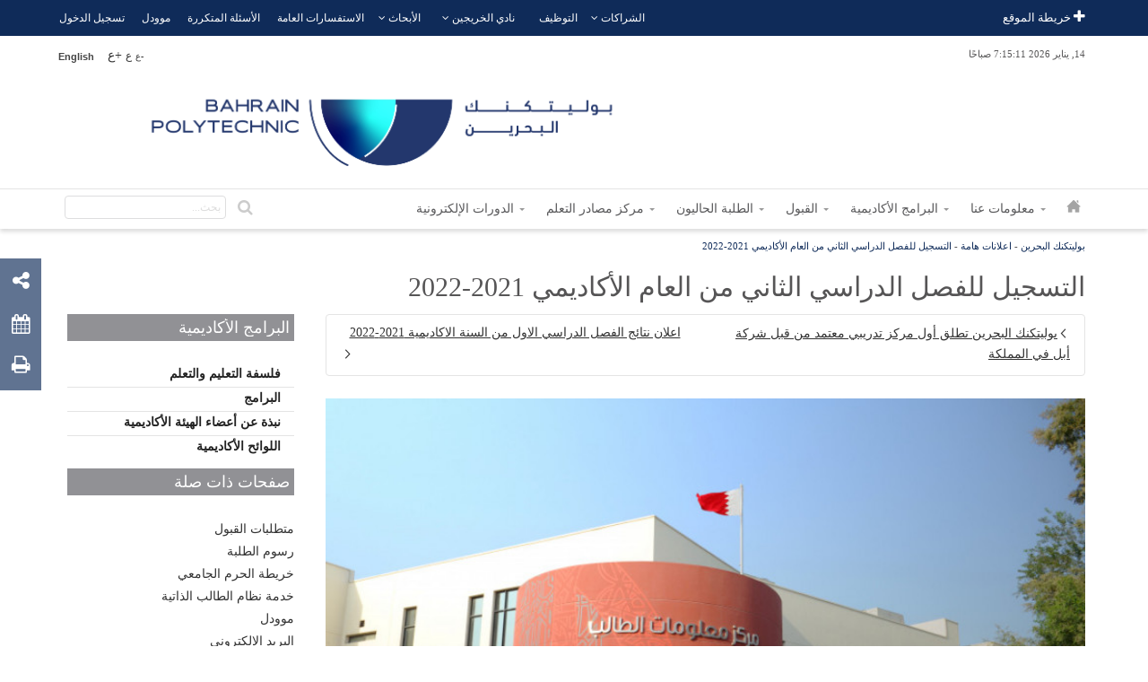

--- FILE ---
content_type: text/html; charset=UTF-8
request_url: https://www.polytechnic.bh/ar/announcements-ar/course-registration-semester2-2021-22/
body_size: 174754
content:
<!DOCTYPE html>

<!--// OPEN HTML //-->
<html dir="rtl" lang="ar" prefix="og: http://ogp.me/ns#">

	<!--// OPEN HEAD //-->
	<head>
    	<meta name="google-site-verification" content="gIShabgtM8ilcttGucehh6HJbiSo4BS_YRoB-LKLbEc" />
        <meta http-equiv="X-UA-Compatible" content="IE=EDGE">	
	

<script type="text/javascript" data-cfasync="false">var mi_version='7.4.2';var mi_track_user=false;var mi_no_track_reason='Note: The site owner has disabled Google Analytics tracking for your user role.';var disableStr='ga-disable-UA-60683772-1';function __gaTrackerIsOptedOut(){return document.cookie.indexOf(disableStr+'=true')>-1;}if(__gaTrackerIsOptedOut()){window[disableStr]=true;}function __gaTrackerOptout(){document.cookie=disableStr+'=true; expires=Thu, 31 Dec 2099 23:59:59 UTC; path=/';window[disableStr]=true;}if(mi_track_user){(function(i,s,o,g,r,a,m){i['GoogleAnalyticsObject']=r;i[r]=i[r]||function(){(i[r].q=i[r].q||[]).push(arguments)},i[r].l=1*new Date();a=s.createElement(o),m=s.getElementsByTagName(o)[0];a.async=1;a.src=g;m.parentNode.insertBefore(a,m)})(window,document,'script','//www.google-analytics.com/analytics.js','__gaTracker');__gaTracker('create','UA-60683772-1','auto');__gaTracker('set','forceSSL',true);__gaTracker('send','pageview');}else{console.log("Note: The site owner has disabled Google Analytics tracking for your user role.");(function(){var noopfn=function(){return null;};var noopnullfn=function(){return null;};var Tracker=function(){return null;};var p=Tracker.prototype;p.get=noopfn;p.set=noopfn;p.send=noopfn;var __gaTracker=function(){var len=arguments.length;if(len===0){return;}var f=arguments[len-1];if(typeof f!=='object'||f===null||typeof f.hitCallback!=='function'){console.log('Not running function __gaTracker('+arguments[0]+" ....) because you are not being tracked. "+mi_no_track_reason);return;}try{f.hitCallback();}catch(ex){}};__gaTracker.create=function(){return new Tracker();};__gaTracker.getByName=noopnullfn;__gaTracker.getAll=function(){return[];};__gaTracker.remove=noopfn;window['__gaTracker']=__gaTracker;})();}</script>

<script type="text/javascript">function w3tc_popupadmin_bar(url){return window.open(url,'','width=800,height=600,status=no,toolbar=no,menubar=no,scrollbars=yes');}</script>
<script type='text/javascript' src='http://ajax.googleapis.com/ajax/libs/jquery/1.8.3/jquery.min.js?ver=4.1.26'>
</script>
<script type='text/javascript' src="https://www.polytechnic.bh/wp-content/plugins/bwp-minify/min/?f=wp-content/plugins/inoplugs-font-resizer/js/jquery.cookie.js,wp-content/plugins/inoplugs-font-resizer/js/jquery.fontsize.js,wp-includes/js/jquery/ui/core.min.js,wp-content/plugins/responsive-menu/public/js/touch.js,wp-content/plugins/wonderplugin-gallery/engine/wonderplugingallery.js,wp-content/plugins/wordfence/js/admin.ajaxWatcher.1553617391.js&amp;52c43a">
</script>

<script type='text/javascript'>var icl_vars={"current_language":"en","icl_home":"http:\/\/www.polytechnic.bh\/"};</script>
<script type='text/javascript'>var the_ajax_script={"ajaxurl":"http:\/\/www.polytechnic.bh\/wp-admin\/admin-ajax.php","postnonce":"2051e2816d"};</script>
<script type='text/javascript'>var wysijaAJAX={"action":"wysija_ajax","controller":"subscribers","ajaxurl":"http:\/\/www.polytechnic.bh\/wp-admin\/admin-ajax.php","loadingTrans":"Loading...","is_rtl":""};var wysijaAJAX={"action":"wysija_ajax","controller":"subscribers","ajaxurl":"http:\/\/www.polytechnic.bh\/wp-admin\/admin-ajax.php","loadingTrans":"Loading...","is_rtl":""};</script>
<script type='text/javascript' src="https://www.polytechnic.bh/wp-content/plugins/bwp-minify/min/?f=wp-content/plugins/sitepress-multilingual-cms/res/js/sitepress.js,wp-content/plugins/eventON__/assets/js/eventon_functions.js,wp-content/plugins/eventON__/assets/js/jquery.mobile.min.js,wp-content/plugins/eventON__/assets/js/eventon_script.js,wp-content/plugins/eventON__/assets/js/maps/eventon_gen_maps.js,wp-content/plugins/eventon-single-event/assets/se_evo_script.js,wp-content/plugins/eventON__/assets/js/maps/eventon_init_gmap.js,wp-content/plugins/wysija-newsletters/js/validate/languages/jquery.validationEngine-en.js,wp-content/plugins/wysija-newsletters/js/validate/jquery.validationEngine.js,wp-content/plugins/wysija-newsletters/js/front-subscribers.js&amp;52c43a">
</script>
<script type='text/javascript' src='https://maps.googleapis.com/maps/api/js?sensor=false&#038;ver=1.0'>
</script>
<script type='text/javascript' src="https://www.polytechnic.bh/wp-content/plugins/bwp-minify/min/?f=wp-content/plugins/eventon-full-cal/assets/jquery.easing.1.3.js,wp-content/plugins/eventon-full-cal/assets/jquery.mobile.min.js,wp-content/plugins/eventon-full-cal/assets/fc_script.js&amp;52c43a">
</script>
<script type="text/javascript">//<![CDATA[
(function(){var request,b=document.body,c='className',cs='customize-support',rcs=new RegExp('(^|\\s+)(no-)?'+cs+'(\\s+|$)');request=true;b[c]=b[c].replace(rcs,' ');b[c]+=(window.postMessage&&request?' ':' no-')+cs;}());
//]]>
</script>










<!--<script type='text/javascript' src="https://www.polytechnic.bh/wp-content/plugins/bwp-minify/cache/minify-b1-inofontResizerCookie-4c6cb21f5aaa173dfadabe7020ed6f7f.js?52c43a">
</script>

<script type='text/javascript' src="https://www.polytechnic.bh/wp-includes/js/admin-bar.min.js?52c43a">
</script>
<script type='text/javascript'>var PT_CV_PUBLIC={"is_admin":"","is_mobile":"","_prefix":"pt-cv-","ajaxurl":"http:\/\/www.polytechnic.bh\/wp-admin\/admin-ajax.php","_nonce":"9887048b44","lang":"en","move_bootstrap":"1"};</script>
<script type='text/javascript' src="https://www.polytechnic.bh/wp-content/plugins/bwp-minify/cache/minify-b1-contact-form-7-fe9ed3752ac152240fe999bcc5c14b23.js?52c43a">
</script>
<script type='text/javascript' src="https://www.polytechnic.bh/wp-includes/js/jquery/ui/accordion.min.js?52c43a">
</script>
<script type='text/javascript' src="https://www.polytechnic.bh/wp-content/plugins/bwp-minify/cache/minify-b1-sf-carouFredSel-4694191c7b01c04f1a3efe77e0163ad6.js?52c43a">
</script>
<script type='text/javascript'>var wysijaAJAX={"action":"wysija_ajax","controller":"subscribers","ajaxurl":"http:\/\/www.polytechnic.bh\/wp-admin\/admin-ajax.php","loadingTrans":"Loading...","is_rtl":""};var wysijaAJAX={"action":"wysija_ajax","controller":"subscribers","ajaxurl":"http:\/\/www.polytechnic.bh\/wp-admin\/admin-ajax.php","loadingTrans":"Loading...","is_rtl":""};</script>
<script type='text/javascript' src="https://www.polytechnic.bh/wp-content/plugins/bwp-minify/cache/minify-b1-wcp-caption-scripts-c875c99f5dcb7ab8d94454b3d4bbd064.js?52c43a">
</script>
<script type="text/javascript">/*<![CDATA[*/(function(){var request,b=document.body,c='className',cs='customize-support',rcs=new RegExp('(^|\\s+)(no-)?'+cs+'(\\s+|$)');request=true;b[c]=b[c].replace(rcs,' ');b[c]+=(window.postMessage&&request?' ':' no-')+cs;}());/*]]>*/</script>



<script type="text/javascript">window.NREUM||(NREUM={});NREUM.info={"beacon":"bam.eu01.nr-data.net","licenseKey":"5bb1be6c42","applicationID":"9309047","transactionName":"MhBSZQoZXksAABJbCwtacVIMEV9WThMHVQE=","queueTime":0,"applicationTime":1795,"atts":"HldRE0IDTUU=","errorBeacon":"bam.eu01.nr-data.net","agent":""}</script>


<script type='text/javascript' src="https://www.polytechnic.bh/wp-content/themes/bp/js/bootstrap.min.js?52c43a"></script>



<script type='text/javascript' src="https://www.polytechnic.bh/wp-content/themes/bp/js/jquery-ui-1.10.2.custom.min.js?52c43a"></script><script type='text/javascript' src="https://www.polytechnic.bh/wp-content/themes/bp/js/custom.js?52c43a"></script>

-->



<script type='text/javascript' src="https://www.polytechnic.bh/wp-includes/js/admin-bar.min.js?52c43a">
</script>
<script type='text/javascript'>var PT_CV_PUBLIC={"is_admin":"","is_mobile":"","_prefix":"pt-cv-","ajaxurl":"http:\/\/www.polytechnic.bh\/wp-admin\/admin-ajax.php","_nonce":"5230e3bc55","lang":"en","move_bootstrap":"1"};</script>
<script type='text/javascript' src="https://www.polytechnic.bh/wp-content/plugins/bwp-minify/cache/minify-b1-contact-form-7-fe9ed3752ac152240fe999bcc5c14b23.js?52c43a">
</script>
<script type='text/javascript' src="https://www.polytechnic.bh/wp-includes/js/jquery/ui/accordion.min.js?52c43a">
</script>
<script type='text/javascript' src="https://www.polytechnic.bh/wp-content/plugins/bwp-minify/cache/minify-b1-sf-carouFredSel-4694191c7b01c04f1a3efe77e0163ad6.js?52c43a">
</script>
<script type='text/javascript'>var wysijaAJAX={"action":"wysija_ajax","controller":"subscribers","ajaxurl":"http:\/\/www.polytechnic.bh\/wp-admin\/admin-ajax.php","loadingTrans":"Loading...","is_rtl":""};var wysijaAJAX={"action":"wysija_ajax","controller":"subscribers","ajaxurl":"http:\/\/www.polytechnic.bh\/wp-admin\/admin-ajax.php","loadingTrans":"Loading...","is_rtl":""};</script>
<script type='text/javascript' src="https://www.polytechnic.bh/wp-content/plugins/bwp-minify/cache/minify-b1-wcp-caption-scripts-c875c99f5dcb7ab8d94454b3d4bbd064.js?52c43a">
</script>
<script type="text/javascript">/*<![CDATA[*/(function(){var request,b=document.body,c='className',cs='customize-support',rcs=new RegExp('(^|\\s+)(no-)?'+cs+'(\\s+|$)');request=true;b[c]=b[c].replace(rcs,' ');b[c]+=(window.postMessage&&request?' ':' no-')+cs;}());/*]]>*/</script>






				
		<!--// SITE TITLE //-->
		<title>التسجيل للفصل الدراسي الثاني من العام الأكاديمي 2021-2022 - بوليتكنك البحرين</title>

<link rel="stylesheet" href="https://www.polytechnic.bh/wp-content/plugins/sitepress-multilingual-cms/res/css/language-selector.css?v=3.1.9.7" type="text/css" media="all" />
			
		<!--// SITE META //-->
		
		<!--[if IE]>
		<link rel="stylesheet" type="text/css" href="all-ie-only.css" />
	<![endif]-->
		<meta charset="UTF-8" />	
		<meta name='viewport' content='width=device-width, initial-scale=1, maximum-scale=1, user-scalable=no' />
						
		<!--// PINGBACK & FAVICON //-->
		<link rel="pingback" href="https://www.polytechnic.bh/xmlrpc.php" />
		<link rel="shortcut icon" href="https://www.polytechnic.bh/wp-content/uploads/2024/10/favicon.png" />		
										<link rel="apple-touch-icon-precomposed" sizes="57x57" href="https://www.polytechnic.bh/wp-content/uploads/2024/10/favicon.png" />
						
								
		<!--// WORDPRESS HEAD HOOK //-->
		    <script>
        writeCookie();
        function writeCookie()
        {
            the_cookie = document.cookie;
            if( the_cookie ){
                if( window.devicePixelRatio >= 2 ){
                    the_cookie = "pixel_ratio="+window.devicePixelRatio+";"+the_cookie;
                    document.cookie = the_cookie;
                    //location = '';
                }
            }
        }
    </script>
    <script>
        var wpcf7asb_ajaxurl = 'https://www.polytechnic.bh/wp-admin/admin-ajax.php';
            </script>

<!-- This site is optimized with the Yoast WordPress SEO plugin v1.7.4 - https://yoast.com/wordpress/plugins/seo/ -->
<link rel="canonical" href="https://www.polytechnic.bh/ar/announcements-ar/course-registration-semester2-2021-22/" />
<meta property="og:locale" content="ar_AR" />
<meta property="og:type" content="article" />
<meta property="og:title" content="التسجيل للفصل الدراسي الثاني من العام الأكاديمي 2021-2022 - بوليتكنك البحرين" />
<meta property="og:description" content="نتطلع لقدومكم للفصل الدراسي الثاني من العام الأكاديمي عند بدأ الدراسة بتاريخ 20 فبراير 2022. يجب على الطلبة الاطلاع على &hellip;" />
<meta property="og:url" content="https://www.polytechnic.bh/ar/announcements-ar/course-registration-semester2-2021-22/" />
<meta property="og:site_name" content="بوليتكنك البحرين" />
<meta property="article:section" content="اعلانات هامة" />
<meta property="article:published_time" content="2022-01-31T10:01:02+00:00" />
<meta property="article:modified_time" content="2022-02-08T10:44:42+00:00" />
<meta property="og:updated_time" content="2022-02-08T10:44:42+00:00" />
<meta property="og:image" content="https://www.polytechnic.bh/wp-content/uploads/2020/03/Building-8-Registry.jpg" />
<!-- / Yoast WordPress SEO plugin. -->

<link rel="alternate" type="application/rss+xml" title="بوليتكنك البحرين &raquo; الخلاصة" href="https://www.polytechnic.bh/ar/feed/" />
<link rel="alternate" type="application/rss+xml" title="بوليتكنك البحرين &raquo; خلاصة التعليقات" href="https://www.polytechnic.bh/ar/comments/feed/" />
<link rel='stylesheet' id='validate-engine-css-css'  href='https://www.polytechnic.bh/wp-content/plugins/wysija-newsletters/css/validationEngine.jquery.css?ver=2.6.16' type='text/css' media='all' />
<link rel='stylesheet' id='inofontresizer-style-css'  href='https://www.polytechnic.bh/wp-content/plugins/inoplugs-font-resizer/css/inofontresizer.css?ver=4.1.26' type='text/css' media='all' />
<link rel='stylesheet' id='sis_tabs_style-css'  href='https://www.polytechnic.bh/wp-content/plugins/sis-tabs/css/lightness/jquery-ui-1.10.4.custom.css?ver=4.1.26' type='text/css' media='all' />
<link rel='stylesheet' id='layerslider-css'  href='https://www.polytechnic.bh/wp-content/plugins/LayerSlider/static/css/layerslider.css?ver=5.1.1' type='text/css' media='all' />
<link rel='stylesheet' id='category-posts-css'  href='https://www.polytechnic.bh/wp-content/plugins/category-posts/cat-posts.css?ver=4.1.26' type='text/css' media='all' />
<link rel='stylesheet' id='contact-form-7-css'  href='https://www.polytechnic.bh/wp-content/plugins/contact-form-7/includes/css/styles.css?ver=4.1.2' type='text/css' media='all' />
<link rel='stylesheet' id='contact-form-7-rtl-css'  href='https://www.polytechnic.bh/wp-content/plugins/contact-form-7/includes/css/styles-rtl.css?ver=4.1.2' type='text/css' media='all' />
<link rel='stylesheet' id='responsive-menu-css'  href='https://www.polytechnic.bh/wp-content/plugins/responsive-menu-data/css/responsive-menu-1.css?ver=1.0' type='text/css' media='all' />
<link rel='stylesheet' id='font-awesome-css'  href='//netdna.bootstrapcdn.com/font-awesome/4.1.0/css/font-awesome.css' type='text/css' media='screen' />
<link rel='stylesheet' id='ubermenu-basic-css'  href='https://www.polytechnic.bh/wp-content/plugins/ubermenu/standard/styles/basic.css?ver=2.3.2.1' type='text/css' media='all' />
<link rel='stylesheet' id='ubermenu-generated-skin-css'  href='https://www.polytechnic.bh/wp-content/plugins/ubermenu/standard/stylegenerator/skin.css?ver=2.3.2.1' type='text/css' media='all' />
<link rel='stylesheet' id='evcal_cal_default-css'  href='https://www.polytechnic.bh/wp-content/plugins/eventON__/assets/css/eventon_styles.css?ver=4.1.26' type='text/css' media='all' />
<link rel='stylesheet' id='evo_font_icons-css'  href='https://www.polytechnic.bh/wp-content/plugins/eventON__/assets/fonts/font-awesome.css?ver=4.1.26' type='text/css' media='all' />
<link rel='stylesheet' id='font-awesome-styles-css'  href='https://www.polytechnic.bh/wp-content/plugins/font-awesome/assets/css/font-awesome.min.css?ver=999' type='text/css' media='all' />
<!--[if lte IE 7]>
<link rel='stylesheet' id='font-awesome-ie7-css'  href='https://www.polytechnic.bh/wp-content/plugins/font-awesome/assets/css/font-awesome-ie7.min.css?ver=999' type='text/css' media='all' />
<![endif]-->
<link rel='stylesheet' id='eventon_em_styles-css'  href='https://www.polytechnic.bh/wp-content/plugins/eventon-events-map/assets/evmap_style.css?ver=4.1.26' type='text/css' media='all' />
<link rel='stylesheet' id='evo_fc_styles-css'  href='https://www.polytechnic.bh/wp-content/plugins/eventon-full-cal/assets/fc_styles.css?ver=4.1.26' type='text/css' media='all' />
<link rel='stylesheet' id='jquery-ui-standard-css-css'  href='https://www.polytechnic.bh/wp-content/plugins/squelch-tabs-and-accordions-shortcodes/css/jquery-ui/smoothness/jquery-ui-1.9.2.custom.min.css?ver=0.3.4' type='text/css' media='' />
<link rel='stylesheet' id='squelch_taas-css'  href='https://www.polytechnic.bh/wp-content/plugins/squelch-tabs-and-accordions-shortcodes/css/squelch-tabs-and-accordions.css?ver=0.3.4' type='text/css' media='all' />
<link rel='stylesheet' id='bootstrap-css'  href='https://www.polytechnic.bh/wp-content/themes/bp/css/bootstrap.min.css' type='text/css' media='all' />
<link rel='stylesheet' id='bootstrap-rtl-css'  href='https://www.polytechnic.bh/wp-content/themes/bp/css/bootstrap-rtl.css' type='text/css' media='all' />
<link rel='stylesheet' id='ssgizmo-css'  href='https://www.polytechnic.bh/wp-content/themes/bp/css/ss-gizmo.css' type='text/css' media='all' />
<link rel='stylesheet' id='fontawesome-css'  href='https://www.polytechnic.bh/wp-content/themes/bp/css/font-awesome.min.css' type='text/css' media='all' />
<link rel='stylesheet' id='sf-main-css'  href='https://www.polytechnic.bh/wp-content/themes/bp/style.css' type='text/css' media='all' />
<link rel='stylesheet' id='sf-main-rtl-css'  href='https://www.polytechnic.bh/wp-content/themes/bp/style-rtl.css' type='text/css' media='all' />
<link rel='stylesheet' id='sf-responsive-css'  href='https://www.polytechnic.bh/wp-content/themes/bp/css/responsive.css' type='text/css' media='all' />
<link rel='stylesheet' id='custom-theme-css'  href='https://www.polytechnic.bh/wp-content/themes/bp/css/custom-theme.css' type='text/css' media='all' />
<link rel='stylesheet' id='custom-css-css'  href='https://www.polytechnic.bh/wp-content/themes/bp/css/custom.css' type='text/css' media='all' />
<link rel='stylesheet' id='custom-css-rtl-css'  href='https://www.polytechnic.bh/wp-content/themes/bp/css/custom_rtl.css' type='text/css' media='all' />
<link rel='stylesheet' id='ubermenu-css-css'  href='https://www.polytechnic.bh/wp-content/themes/bp/css/ubermenu.css' type='text/css' media='all' />
<link rel='stylesheet' id='jquery-ui-css-css'  href='https://www.polytechnic.bh/wp-content/plugins/contact-form-7-datepicker-fix/css/jquery-ui.css?ver=4.1.26' type='text/css' media='all' />
<script type='text/javascript' src='https://www.polytechnic.bh/wp-includes/js/jquery/jquery.js?ver=1.11.1'></script><script>jQueryWP = jQuery;</script>
<script type='text/javascript' src='https://www.polytechnic.bh/wp-includes/js/jquery/jquery-migrate.min.js?ver=1.2.1'></script>
<script type='text/javascript' src='https://www.polytechnic.bh/wp-content/plugins/inoplugs-font-resizer/js/jquery.cookie.js?ver=4.1.26'></script>
<script type='text/javascript' src='https://www.polytechnic.bh/wp-content/plugins/inoplugs-font-resizer/js/jquery.fontsize.js?ver=4.1.26'></script>
<script type='text/javascript' src='https://www.polytechnic.bh/wp-content/plugins/LayerSlider/static/js/layerslider.kreaturamedia.jquery.js?ver=5.1.1'></script>
<script type='text/javascript' src='https://www.polytechnic.bh/wp-content/plugins/LayerSlider/static/js/greensock.js?ver=1.11.2'></script>
<script type='text/javascript' src='https://www.polytechnic.bh/wp-content/plugins/LayerSlider/static/js/layerslider.transitions.js?ver=5.1.1'></script>
<script type='text/javascript' src='https://www.polytechnic.bh/wp-content/plugins/responsive-menu/public/js/touch.js?ver=4.1.26'></script>
<script type='text/javascript' src='https://www.polytechnic.bh/wp-content/plugins/wonderplugin-gallery/engine/wonderplugingallery.js?ver=3.9C'></script>
<link rel='shortlink' href='https://www.polytechnic.bh/?p=56330' />

<style>
.scroll-back-to-top-wrapper {
    position: fixed;
	opacity: 0;
	visibility: hidden;
	overflow: hidden;
	text-align: center;
	z-index: 99999999;
    background-color: #ee3124;
	color: #eeeeee;
	width: 50px;
	height: 48px;
	line-height: 48px;
	right: 30px;
	bottom: 30px;
	padding-top: 2px;
	border-top-left-radius: 10px;
	border-top-right-radius: 10px;
	border-bottom-right-radius: 10px;
	border-bottom-left-radius: 10px;
	-webkit-transition: all 0.5s ease-in-out;
	-moz-transition: all 0.5s ease-in-out;
	-ms-transition: all 0.5s ease-in-out;
	-o-transition: all 0.5s ease-in-out;
	transition: all 0.5s ease-in-out;
}
.scroll-back-to-top-wrapper:hover {
	background-color: #bc1c1c;
  color: #eeeeee;
}
.scroll-back-to-top-wrapper.show {
    visibility:visible;
    cursor:pointer;
	opacity: 0.7;
}
.scroll-back-to-top-wrapper i.fa {
	line-height: inherit;
}
.scroll-back-to-top-wrapper .fa-lg {
	vertical-align: 0;
}
</style><meta name="generator" content="WPML ver:3.1.9.7 stt:5,1;0" />
<link rel="alternate" hreflang="en-US" href="https://www.polytechnic.bh/announcements/course-registration-semester2-2021-22/" />
<link rel="alternate" hreflang="ar" href="https://www.polytechnic.bh/ar/announcements-ar/course-registration-semester2-2021-22/" />
<!--[if lt IE 9]><script data-cfasync="false" src="https://www.polytechnic.bh/wp-content/themes/bp/js/respond.min.js"></script><script data-cfasync="false" src="https://www.polytechnic.bh/wp-content/themes/bp/js/html5shiv.js"></script><script data-cfasync="false" src="https://www.polytechnic.bh/wp-content/themes/bp/js/excanvas.compiled.js"></script><link rel="stylesheet" href="https://www.polytechnic.bh/wp-content/themes/bp/css/style-ie8.css" type="text/css" media="all" /><![endif]--><!--[if gt IE 7]><link rel="stylesheet" href="https://www.polytechnic.bh/wp-content/themes/bp/css/style-ie.css" type="text/css" media="all" /><![endif]-->

<!-- EventON Version -->
<meta name="generator" content="EventON 2.3.4" />

			<script type="text/javascript">
			var ajaxurl = 'https://www.polytechnic.bh/wp-admin/admin-ajax.php';
			</script>
		<style type="text/css">
/*========== User Custom CSS Styles ==========*/
@media screen and (-ms-high-contrast: active), (-ms-high-contrast: none) {
.ls-slide, .ls-layer {
	position:static !important	
}
}

.top-menu{
box-sizing:border-box;
clear:none;
color:#ffffff;
display:block;
float:right;
font-size:11px;
line-height:17px;
margin-right:-10px;}

.post-password-form{
    margin: 0 auto;
    width: 400px;
    padding: 30px;
}

.tab-ltr {
     direction:ltr;
}



.ai-btn{
margin-top: 25px !important;
}








.videoContainer {
    position: relative;
    width: 100%;
    height: 100%;
    background-attachment: scroll;
    overflow: hidden;
}
.videoContainer video {
    min-width: 100%;
    min-height: 100%;
    position: relative;
    z-index: 1;
}
.videoContainer .overlay {
    height: 97%;
    width: 100%;
    position: absolute;
    top: 0px;
    left: 0px;
    z-index: 2;
    background: #c2b697;
    opacity: 0.8;
}

.alert.alert-error {
    color: white;
}


.alert.alert-success {
    background-color: #dbf1d1 !important;
}

#callBtn {
    display: none;
    position: fixed;
    bottom: 20px;
    right: 30px;
    z-index: 1000;
    border: none;
    outline: none;
    background-color: #ee3124;
    color: white;
    cursor: pointer;
    padding: 4px;
    border-radius: 60px;
    font-size: 18px;
    width: 55px;
    height: 55px;
    box-shadow: 0 4px 8px 0 rgba(0,0,0,0.2), 0 6px 20px 0 rgba(0,0,0,0.19);
}

.callbtntext{
   color: #ee3124;
    position: fixed;
    bottom: 70px;
    right: 30px;
    z-index: 1000;
text-shadow: 1px 0.5px #d2cdcd;
}

div#logo {
    margin-left: -10%;
    margin-right: 10%;
}

#logo a {
    width: 550px;
}


@media screen and (max-width: 768px){
#logo img, #logo img.retina {
margin-left: 13%;
}
}





#top-bar {
   background: #0F2B59;
                }
                
                
                #top-bar .menu > li {
                    background: none;
                                }
                .wpmega-expanded {
    background-color: #0F2B59;
}
#megaMenu ul.megaMenu > li.menu-item.ss-nav-menu-mega > ul.sub-menu-1, #megaMenu ul.megaMenu li.menu-item.ss-nav-menu-reg ul.sub-menu{
background: #0f2b59a8 !important;
}

#megaMenu ul.megaMenu > li.menu-item.ss-nav-menu-mega > ul.sub-menu-1, #megaMenu ul.megaMenu li.menu-item.ss-nav-menu-reg ul.sub-menu{
border-color: #0F2B59;
}

#megaMenu ul.megaMenu > li.menu-item:hover > a, #megaMenu ul.megaMenu > li.menu-item > a:hover, #megaMenu ul.megaMenu > li.menu-item.megaHover > a, #megaMenu ul.megaMenu > li.menu-item:hover > span.um-anchoremulator, #megaMenu ul.megaMenu > li.menu-item > span.um-anchoremulator:hover, #megaMenu ul.megaMenu>li.menu-item.megaHover>span.um-anchoremulator{
    background: -webkit-linear-gradient(top, #0F2B59, #0F2B59);
}

a:hover, #sidebar a:hover, .pagination-wrap a:hover, .carousel-nav a:hover, .portfolio-pagination div:hover > i, #footer a:hover, #copyright a, .beam-me-up a:hover span, .portfolio-item .portfolio-item-permalink, .read-more-link, .blog-item .read-more, .blog-item-details a:hover, .author-link, #reply-title small a, #respond .form-submit input:hover, span.dropcap2, .spb_divider.go_to_top a, love-it-wrapper:hover .love-it, .love-it-wrapper:hover span.love-count, .love-it-wrapper .loved, .comments-likes .loved span.love-count, .comments-likes a:hover i, .comments-likes .love-it-wrapper:hover a i, .comments-likes a:hover span, .love-it-wrapper:hover a i, .item-link:hover, #header-translation p a, #swift-slider .flex-caption-large h1 a:hover, .wooslider .slide-title a:hover, .caption-details-inner .details span > a, .caption-details-inner .chart span, .caption-details-inner .chart i, #swift-slider .flex-caption-large .chart i, #breadcrumbs a:hover, .ui-widget-content a:hover, .yith-wcwl-add-button a:hover, #product-img-slider li a.zoom:hover, .woocommerce .star-rating span, .article-body-wrap .share-links a:hover, ul.member-contact li a:hover, .price ins, .bag-product a.remove:hover, .bag-product-title a:hover, #back-to-top:hover, ul.member-contact li a:hover, .fw-video-link-image:hover i, .ajax-search-results .all-results:hover, .search-result h5 a:hover .ui-state-default a:hover{
color: #0F2B59;
}

#breadcrumbs a, #breadcrumb i {
    color: #0F2B59;
}

.widget.widget_nav_menu ul li:hover, .widget.widget_nav_menu ul li.parent.current-menu-item, .widget.widget_nav_menu ul li.parent.current-page-parent, .widget.widget_nav_menu ul li.current-menu-item{
    background: #0F2B59;
}



.bwWrapper:hover {
    border: 5px solid #0F2B59;
                background: #0F2B59;
                }

.ui-accordion h3.ui-accordion-header:hover .ui-icon{
color: #0F2B59;
}

.share-panel ul{
background: #0f2b59a8;
}

i.ss-up:hover {
    color: #0F2B59;
}

.widget.widget_nav_menu ul li.parent.current-menu-item > ul.sub-menu li > a:hover, .widget.widget_nav_menu ul li.parent.current-page-parent > ul.sub-menu li > a:hover{
color: #0F2B59 !important;
}

#logo {
    height: 150px !important;
}

#search-bar{
background: #0F2B59 !important;
}


#academic_staff .nav-tabs > li.active a, #academic_staff .nav-tabs > li a:hover, #academic_staff .nav-tabs > li a:focus {
    background: #0F2B59 ;
    border-bottom: 1px solid #0F2B59 ;
}

#academic_staff .nav-tabs {
    border-bottom: 1px solid #0F2B59 ;
}

a.sf-button.pink{
  background: #0F2B59 ;
}

a.sf-button.pink:hover{
background: #0f2b59a8;
}

.widget.widget_nav_menu ul li.parent.current-page-parent > ul.sub-menu li > a:hover, .widget.widget_nav_menu ul li.parent.current-page-parent > ul.sub-menu li.current_page_item a {
color: #0F2B59 !important ;
}

#ssp .container h2 {
color: #0F2B59;
}</style>
<!-- UberMenu CSS - Controlled through UberMenu Options Panel 
================================================================ -->
<style type="text/css" id="ubermenu-style-generator-css">
/* Menu Width - UberMenu Advanced Settings */
#megaMenu{ width: 500px; max-width:100%; }
/* Image Text Padding */
#megaMenu .ss-nav-menu-with-img > a > .wpmega-link-title, #megaMenu .ss-nav-menu-with-img > a > .wpmega-link-description, #megaMenu .ss-nav-menu-with-img > a > .wpmega-item-description, #megaMenu .ss-nav-menu-with-img > span.um-anchoremulator > .wpmega-link-title, #megaMenu .ss-nav-menu-with-img > span.um-anchoremulator > .wpmega-link-description, #megaMenu .ss-nav-menu-with-img > span.um-anchoremulator > .wpmega-item-description{
  padding-left: 23px;
}	
</style>
<!-- end UberMenu CSS -->
		
			        
        <!--GOOGLE ANALYTICS-->
		<script>
		  (function(i,s,o,g,r,a,m){i['GoogleAnalyticsObject']=r;i[r]=i[r]||function(){
		  (i[r].q=i[r].q||[]).push(arguments)},i[r].l=1*new Date();a=s.createElement(o),
		  m=s.getElementsByTagName(o)[0];a.async=1;a.src=g;m.parentNode.insertBefore(a,m)
		  })(window,document,'script','https://www.google-analytics.com/analytics.js','ga');
		
		  ga('create', 'UA-60683772-1', 'auto');
		  ga('send', 'pageview');
		
		</script>
<noscript>JavaScript</noscript>
	<!--// CLOSE HEAD //-->
    <script>
        writeCookie();
        function writeCookie()
        {
            the_cookie = document.cookie;
            if( the_cookie ){
                if( window.devicePixelRatio >= 2 ){
                    the_cookie = "pixel_ratio="+window.devicePixelRatio+";"+the_cookie;
                    document.cookie = the_cookie;
                    //location = '';
                }
            }
        }
    </script>
    <script>
        var wpcf7asb_ajaxurl = 'https://www.polytechnic.bh/wp-admin/admin-ajax.php';
            </script>

<!-- This site is optimized with the Yoast WordPress SEO plugin v1.7.4 - https://yoast.com/wordpress/plugins/seo/ -->
<link rel="canonical" href="https://www.polytechnic.bh/ar/announcements-ar/course-registration-semester2-2021-22/" />
<meta property="og:locale" content="ar_AR" />
<meta property="og:type" content="article" />
<meta property="og:title" content="التسجيل للفصل الدراسي الثاني من العام الأكاديمي 2021-2022 - بوليتكنك البحرين" />
<meta property="og:description" content="نتطلع لقدومكم للفصل الدراسي الثاني من العام الأكاديمي عند بدأ الدراسة بتاريخ 20 فبراير 2022. يجب على الطلبة الاطلاع على &hellip;" />
<meta property="og:url" content="https://www.polytechnic.bh/ar/announcements-ar/course-registration-semester2-2021-22/" />
<meta property="og:site_name" content="بوليتكنك البحرين" />
<meta property="article:section" content="اعلانات هامة" />
<meta property="article:published_time" content="2022-01-31T10:01:02+00:00" />
<meta property="article:modified_time" content="2022-02-08T10:44:42+00:00" />
<meta property="og:updated_time" content="2022-02-08T10:44:42+00:00" />
<!-- / Yoast WordPress SEO plugin. -->

<link rel="alternate" type="application/rss+xml" title="بوليتكنك البحرين &raquo; الخلاصة" href="https://www.polytechnic.bh/ar/feed/" />
<link rel="alternate" type="application/rss+xml" title="بوليتكنك البحرين &raquo; خلاصة التعليقات" href="https://www.polytechnic.bh/ar/comments/feed/" />
<link rel='stylesheet' id='wcp-caption-styles-css'  href='https://www.polytechnic.bh/wp-content/plugins/image-caption-hover/css/style.css?ver=4.1.26' type='text/css' media='all' />
<link rel='stylesheet' id='simplemodal-public-css-css'  href='https://www.polytechnic.bh/wp-content/plugins/simplemodal/classes/../css/public.css?ver=4.1.26' type='text/css' media='all' />
<link rel='stylesheet' id='eventon_dynamic_styles-css'  href='https://www.polytechnic.bh/wp-content/plugins/eventON__/assets/css/eventon_dynamic_styles.css?ver=4.1.26' type='text/css' media='all' />
<script type='text/javascript' src='https://www.polytechnic.bh/wp-content/plugins/image-caption-hover/js/script.js?ver=4.1.26'></script>
<script type='text/javascript'>
/* <![CDATA[ */
var icl_vars = {"current_language":"ar","icl_home":"https:\/\/www.polytechnic.bh\/ar\/"};
/* ]]> */
</script>
<script type='text/javascript' src='https://www.polytechnic.bh/wp-content/plugins/sitepress-multilingual-cms/res/js/sitepress.js?ver=4.1.26'></script>
<link rel='shortlink' href='https://www.polytechnic.bh/?p=56330' />

<style>
.scroll-back-to-top-wrapper {
    position: fixed;
	opacity: 0;
	visibility: hidden;
	overflow: hidden;
	text-align: center;
	z-index: 99999999;
    background-color: #ee3124;
	color: #eeeeee;
	width: 50px;
	height: 48px;
	line-height: 48px;
	right: 30px;
	bottom: 30px;
	padding-top: 2px;
	border-top-left-radius: 10px;
	border-top-right-radius: 10px;
	border-bottom-right-radius: 10px;
	border-bottom-left-radius: 10px;
	-webkit-transition: all 0.5s ease-in-out;
	-moz-transition: all 0.5s ease-in-out;
	-ms-transition: all 0.5s ease-in-out;
	-o-transition: all 0.5s ease-in-out;
	transition: all 0.5s ease-in-out;
}
.scroll-back-to-top-wrapper:hover {
	background-color: #bc1c1c;
  color: #eeeeee;
}
.scroll-back-to-top-wrapper.show {
    visibility:visible;
    cursor:pointer;
	opacity: 0.7;
}
.scroll-back-to-top-wrapper i.fa {
	line-height: inherit;
}
.scroll-back-to-top-wrapper .fa-lg {
	vertical-align: 0;
}
</style><meta name="generator" content="WPML ver:3.1.9.7 stt:5,1;0" />
<link rel="alternate" hreflang="en-US" href="https://www.polytechnic.bh/announcements/course-registration-semester2-2021-22/" />
<link rel="alternate" hreflang="ar" href="https://www.polytechnic.bh/ar/announcements-ar/course-registration-semester2-2021-22/" />
<!--[if lt IE 9]><script data-cfasync="false" src="https://www.polytechnic.bh/wp-content/themes/bp/js/respond.min.js"></script><script data-cfasync="false" src="https://www.polytechnic.bh/wp-content/themes/bp/js/html5shiv.js"></script><script data-cfasync="false" src="https://www.polytechnic.bh/wp-content/themes/bp/js/excanvas.compiled.js"></script><link rel="stylesheet" href="https://www.polytechnic.bh/wp-content/themes/bp/css/style-ie8.css" type="text/css" media="all" /><![endif]--><!--[if gt IE 7]><link rel="stylesheet" href="https://www.polytechnic.bh/wp-content/themes/bp/css/style-ie.css" type="text/css" media="all" /><![endif]-->

<!-- EventON Version -->
<meta name="generator" content="EventON 2.3.4" />

			<script type="text/javascript">
			var ajaxurl = 'https://www.polytechnic.bh/wp-admin/admin-ajax.php';
			</script>
		<style type="text/css">
/*========== User Custom CSS Styles ==========*/
@media screen and (-ms-high-contrast: active), (-ms-high-contrast: none) {
.ls-slide, .ls-layer {
	position:static !important	
}
}

.top-menu{
box-sizing:border-box;
clear:none;
color:#ffffff;
display:block;
float:right;
font-size:11px;
line-height:17px;
margin-right:-10px;}

.post-password-form{
    margin: 0 auto;
    width: 400px;
    padding: 30px;
}

.tab-ltr {
     direction:ltr;
}



.ai-btn{
margin-top: 25px !important;
}








.videoContainer {
    position: relative;
    width: 100%;
    height: 100%;
    background-attachment: scroll;
    overflow: hidden;
}
.videoContainer video {
    min-width: 100%;
    min-height: 100%;
    position: relative;
    z-index: 1;
}
.videoContainer .overlay {
    height: 97%;
    width: 100%;
    position: absolute;
    top: 0px;
    left: 0px;
    z-index: 2;
    background: #c2b697;
    opacity: 0.8;
}

.alert.alert-error {
    color: white;
}


.alert.alert-success {
    background-color: #dbf1d1 !important;
}

#callBtn {
    display: none;
    position: fixed;
    bottom: 20px;
    right: 30px;
    z-index: 1000;
    border: none;
    outline: none;
    background-color: #ee3124;
    color: white;
    cursor: pointer;
    padding: 4px;
    border-radius: 60px;
    font-size: 18px;
    width: 55px;
    height: 55px;
    box-shadow: 0 4px 8px 0 rgba(0,0,0,0.2), 0 6px 20px 0 rgba(0,0,0,0.19);
}

.callbtntext{
   color: #ee3124;
    position: fixed;
    bottom: 70px;
    right: 30px;
    z-index: 1000;
text-shadow: 1px 0.5px #d2cdcd;
}

div#logo {
    margin-left: -10%;
    margin-right: 10%;
}

#logo a {
    width: 550px;
}


@media screen and (max-width: 768px){
#logo img, #logo img.retina {
margin-left: 13%;
}
}





#top-bar {
   background: #0F2B59;
                }
                
                
                #top-bar .menu > li {
                    background: none;
                                }
                .wpmega-expanded {
    background-color: #0F2B59;
}
#megaMenu ul.megaMenu > li.menu-item.ss-nav-menu-mega > ul.sub-menu-1, #megaMenu ul.megaMenu li.menu-item.ss-nav-menu-reg ul.sub-menu{
background: #0f2b59a8 !important;
}

#megaMenu ul.megaMenu > li.menu-item.ss-nav-menu-mega > ul.sub-menu-1, #megaMenu ul.megaMenu li.menu-item.ss-nav-menu-reg ul.sub-menu{
border-color: #0F2B59;
}

#megaMenu ul.megaMenu > li.menu-item:hover > a, #megaMenu ul.megaMenu > li.menu-item > a:hover, #megaMenu ul.megaMenu > li.menu-item.megaHover > a, #megaMenu ul.megaMenu > li.menu-item:hover > span.um-anchoremulator, #megaMenu ul.megaMenu > li.menu-item > span.um-anchoremulator:hover, #megaMenu ul.megaMenu>li.menu-item.megaHover>span.um-anchoremulator{
    background: -webkit-linear-gradient(top, #0F2B59, #0F2B59);
}

a:hover, #sidebar a:hover, .pagination-wrap a:hover, .carousel-nav a:hover, .portfolio-pagination div:hover > i, #footer a:hover, #copyright a, .beam-me-up a:hover span, .portfolio-item .portfolio-item-permalink, .read-more-link, .blog-item .read-more, .blog-item-details a:hover, .author-link, #reply-title small a, #respond .form-submit input:hover, span.dropcap2, .spb_divider.go_to_top a, love-it-wrapper:hover .love-it, .love-it-wrapper:hover span.love-count, .love-it-wrapper .loved, .comments-likes .loved span.love-count, .comments-likes a:hover i, .comments-likes .love-it-wrapper:hover a i, .comments-likes a:hover span, .love-it-wrapper:hover a i, .item-link:hover, #header-translation p a, #swift-slider .flex-caption-large h1 a:hover, .wooslider .slide-title a:hover, .caption-details-inner .details span > a, .caption-details-inner .chart span, .caption-details-inner .chart i, #swift-slider .flex-caption-large .chart i, #breadcrumbs a:hover, .ui-widget-content a:hover, .yith-wcwl-add-button a:hover, #product-img-slider li a.zoom:hover, .woocommerce .star-rating span, .article-body-wrap .share-links a:hover, ul.member-contact li a:hover, .price ins, .bag-product a.remove:hover, .bag-product-title a:hover, #back-to-top:hover, ul.member-contact li a:hover, .fw-video-link-image:hover i, .ajax-search-results .all-results:hover, .search-result h5 a:hover .ui-state-default a:hover{
color: #0F2B59;
}

#breadcrumbs a, #breadcrumb i {
    color: #0F2B59;
}

.widget.widget_nav_menu ul li:hover, .widget.widget_nav_menu ul li.parent.current-menu-item, .widget.widget_nav_menu ul li.parent.current-page-parent, .widget.widget_nav_menu ul li.current-menu-item{
    background: #0F2B59;
}



.bwWrapper:hover {
    border: 5px solid #0F2B59;
                background: #0F2B59;
                }

.ui-accordion h3.ui-accordion-header:hover .ui-icon{
color: #0F2B59;
}

.share-panel ul{
background: #0f2b59a8;
}

i.ss-up:hover {
    color: #0F2B59;
}

.widget.widget_nav_menu ul li.parent.current-menu-item > ul.sub-menu li > a:hover, .widget.widget_nav_menu ul li.parent.current-page-parent > ul.sub-menu li > a:hover{
color: #0F2B59 !important;
}

#logo {
    height: 150px !important;
}

#search-bar{
background: #0F2B59 !important;
}


#academic_staff .nav-tabs > li.active a, #academic_staff .nav-tabs > li a:hover, #academic_staff .nav-tabs > li a:focus {
    background: #0F2B59 ;
    border-bottom: 1px solid #0F2B59 ;
}

#academic_staff .nav-tabs {
    border-bottom: 1px solid #0F2B59 ;
}

a.sf-button.pink{
  background: #0F2B59 ;
}

a.sf-button.pink:hover{
background: #0f2b59a8;
}

.widget.widget_nav_menu ul li.parent.current-page-parent > ul.sub-menu li > a:hover, .widget.widget_nav_menu ul li.parent.current-page-parent > ul.sub-menu li.current_page_item a {
color: #0F2B59 !important ;
}

#ssp .container h2 {
color: #0F2B59;
}</style>
<!-- UberMenu CSS - Controlled through UberMenu Options Panel 
================================================================ -->
<style type="text/css" id="ubermenu-style-generator-css">
/* Menu Width - UberMenu Advanced Settings */
#megaMenu{ width: 500px; max-width:100%; }
/* Image Text Padding */
#megaMenu .ss-nav-menu-with-img > a > .wpmega-link-title, #megaMenu .ss-nav-menu-with-img > a > .wpmega-link-description, #megaMenu .ss-nav-menu-with-img > a > .wpmega-item-description, #megaMenu .ss-nav-menu-with-img > span.um-anchoremulator > .wpmega-link-title, #megaMenu .ss-nav-menu-with-img > span.um-anchoremulator > .wpmega-link-description, #megaMenu .ss-nav-menu-with-img > span.um-anchoremulator > .wpmega-item-description{
  padding-left: 23px;
}	
</style>
<!-- end UberMenu CSS -->
		
				</head>
	
	<!--// OPEN BODY //-->
	<body class="rtl single single-post postid-56330 single-format-standard mini-header-enabled header-shadow layout-fullwidth responsive-fluid search-off" ontouchstart="" >
    		<!-- Mobile Search Bar Settings -->
    <div id="search-bar" >
      <div class="col-xs-12" style="margin-bottom:0px;">
        <div class="mobile-search-bar">
          <ul>
            <li><a href="https://www.polytechnic.bh/ar/"><i class="fa fa-home"></i></a></li>
            <li><a href="https://www.polytechnic.bh/ar//site-map"><i class="fa fa-sitemap"></i></a></li>
             <li><a href="https://www.polytechnic.bh/ar//current-students/student-administration/log-in/"><i class="fa fa-lock"></i></a></li>
       		<li><a href="#" class="searchtoggle"><i class="fa fa-search"></i></a></li>
          </ul>
          
          
       
        </div>

       <div id="langswitch"><div id='Widgets_on_Pages_13' class='widgets_on_page'>
    <ul><li id="icl_lang_sel_widget-9" class="widget widget_icl_lang_sel_widget">
            <div id="lang_sel_list" class="lang_sel_list_horizontal">
            <ul>
                                <li class="icl-en">
									<a href="https://www.polytechnic.bh/announcements/course-registration-semester2-2021-22/" class="lang_sel_other">
										<span  class="icl_lang_sel_native">English</span> <span style="display:none;" class="icl_lang_sel_translated"><span  class="icl_lang_sel_native">(</span>الإنجليزية<span  class="icl_lang_sel_native">)</span></span>									</a>
                </li>
                                <li class="icl-ar">
									<a href="https://www.polytechnic.bh/ar/announcements-ar/course-registration-semester2-2021-22/" class="lang_sel_sel">
										<span  class="icl_lang_sel_current">العربية</span>									</a>
                </li>
                            </ul>
</div>
</li></ul>
  </div><!-- widgets_on_page --></div>

 
      </div>
    </div>
	<!-- Mobile Search Bar Settings --> 
    
		<div class="teamDlg"> 
        </div>
        <div class="share-panel">
            <ul>
                <li class="share">
                    <a href="#"><i class="fa fa-share-alt"></i></a>
                    <ul class="social ">  
                    
                        <li class="fb"><a href="https://www.facebook.com/sharer.php?u=https://www.polytechnic.bh/ar/announcements-ar/course-registration-semester2-2021-22/" class="post_share_facebook" onclick="javascript:window.open(this.href,
						      '', 'menubar=no,toolbar=no,resizable=yes,scrollbars=yes,height=220,width=600');return false;"><i class="fa fa-facebook"></i></a></li>
        <li class="twitter"><a href="https://twitter.com/share?url=https://www.polytechnic.bh/ar/announcements-ar/course-registration-semester2-2021-22/&amp;text=%D8%A7%D9%84%D8%AA%D8%B3%D8%AC%D9%8A%D9%84+%D9%84%D9%84%D9%81%D8%B5%D9%84+%D8%A7%D9%84%D8%AF%D8%B1%D8%A7%D8%B3%D9%8A+%D8%A7%D9%84%D8%AB%D8%A7%D9%86%D9%8A+%D9%85%D9%86+%D8%A7%D9%84%D8%B9%D8%A7%D9%85+%D8%A7%D9%84%D8%A3%D9%83%D8%A7%D8%AF%D9%8A%D9%85%D9%8A+2021-2022" onclick="javascript:window.open(this.href,
						      '', 'menubar=no,toolbar=no,resizable=yes,scrollbars=yes,height=260,width=600');return false;" class="product_share_twitter"><i class="fa fa-twitter"></i></a></li>
        <li class="googleplus"><a href="https://plus.google.com/share?url=https://www.polytechnic.bh/ar/announcements-ar/course-registration-semester2-2021-22/" onclick="javascript:window.open(this.href,
						      '', 'menubar=no,toolbar=no,resizable=yes,scrollbars=yes,height=600,width=600');return false;"><i class="fa fa-google-plus"></i></a></li>
                        <li class="close"><a href="#"><i class="fa fa-times-circle"></i></a></li>
                    </ul>
                </li>
                <li class="print"> <a href="https://www.polytechnic.bh/about-us/bahrain-polytechnic-life/events/"><i class="fa fa-calendar"></i></a> </li>
                				<li class="print"> <a href="https://www.polytechnic.bh/ar/announcements-ar/course-registration-semester2-2021-22/?print=1" onclick="javascript:window.open(this.href,
										  '', 'menubar=no,toolbar=no,resizable=yes,scrollbars=yes,height=768,width=1170');return false;"><i class="fa-print"></i></a> </li>
                              
            </ul>
        </div>
        
        <div id="ssp">
        	<div class="ssp-inner container">
            	<div id='Widgets_on_Pages_1' class='widgets_on_page'>
    <ul><li id="text-263" class="widget widget_text">			<div class="textwidget"><div class="row" id ="sitemap">

<div class="col-sm-2">
<h2>من نحن</h2>
<div class="menu-about_us1-arabic-2-container"><ul id="menu-about_us1-arabic-2" class="menu"><li id="menu-item-24766" class="menu-item menu-item-type-post_type menu-item-object-page menu-item-24766"><a href="https://www.polytechnic.bh/ar/about-us/our-story/">قصة نجاحنا</a></li>
<li id="menu-item-24774" class="menu-item menu-item-type-post_type menu-item-object-page menu-item-24774"><a href="https://www.polytechnic.bh/ar/about-us/board-of-trustees/">مجلس الأمناء</a></li>
<li id="menu-item-24775" class="menu-item menu-item-type-post_type menu-item-object-page menu-item-24775"><a href="https://www.polytechnic.bh/ar/about-us/executive-management/">الإدارة التنفيذية</a></li>
<li id="menu-item-60207" class="menu-item menu-item-type-post_type menu-item-object-page menu-item-60207"><a href="https://www.polytechnic.bh/ar/about-us/our-brand/">علامتنا التجارية</a></li>
<li id="menu-item-24776" class="menu-item menu-item-type-post_type menu-item-object-page menu-item-has-children menu-item-24776"><a href="https://www.polytechnic.bh/ar/about-us/bahrain-polytechnic-life/">الحياة في بوليتكنك البحرين</a>
<ul class="sub-menu">
	<li id="menu-item-24777" class="menu-item menu-item-type-post_type menu-item-object-page menu-item-24777"><a href="https://www.polytechnic.bh/ar/about-us/bahrain-polytechnic-life/facilities/">المرافق</a></li>
	<li id="menu-item-24778" class="menu-item menu-item-type-post_type menu-item-object-page menu-item-24778"><a href="https://www.polytechnic.bh/ar/about-us/bahrain-polytechnic-life/centres/">المراكز</a></li>
	<li id="menu-item-24781" class="menu-item menu-item-type-post_type menu-item-object-page menu-item-24781"><a href="https://www.polytechnic.bh/ar/about-us/bahrain-polytechnic-life/campus-map/">خريطة الحرم الجامعي</a></li>
</ul>
</li>
<li id="menu-item-24782" class="menu-item menu-item-type-post_type menu-item-object-page menu-item-has-children menu-item-24782"><a href="https://www.polytechnic.bh/ar/about-us/latest-news/">اخر الأخبار</a>
<ul class="sub-menu">
	<li id="menu-item-24783" class="menu-item menu-item-type-post_type menu-item-object-page menu-item-24783"><a href="https://www.polytechnic.bh/ar/about-us/latest-news/news/">الأخبار</a></li>
</ul>
</li>
<li id="menu-item-24786" class="menu-item menu-item-type-post_type menu-item-object-page menu-item-24786"><a href="https://www.polytechnic.bh/ar/about-us/contact-us/">الاستفسارات العامة</a></li>
<li id="menu-item-24787" class="menu-item menu-item-type-post_type menu-item-object-page menu-item-has-children menu-item-24787"><a href="https://www.polytechnic.bh/ar/about-us/faq/">الأسئلة المتكررة</a>
<ul class="sub-menu">
	<li id="menu-item-24788" class="menu-item menu-item-type-custom menu-item-object-custom menu-item-24788"><a href="https://www.polytechnic.bh/ar/about-us/faq/#General-Information">أسئلة عامة</a></li>
	<li id="menu-item-24789" class="menu-item menu-item-type-custom menu-item-object-custom menu-item-24789"><a href="https://www.polytechnic.bh/ar/about-us/faq/#Admission">الالتحاق بالبوليتكنك</a></li>
	<li id="menu-item-24790" class="menu-item menu-item-type-custom menu-item-object-custom menu-item-24790"><a href="https://www.polytechnic.bh/ar/about-us/faq/#Current-Students">الطلبة الحاليون</a></li>
	<li id="menu-item-24791" class="menu-item menu-item-type-custom menu-item-object-custom menu-item-24791"><a href="https://www.polytechnic.bh/ar/about-us/faq/#LLC">مركز مصادر التعلم</a></li>
	<li id="menu-item-24792" class="menu-item menu-item-type-custom menu-item-object-custom menu-item-24792"><a href="https://www.polytechnic.bh/ar/about-us/faq/#writing-centre">مركز اللغة الانجليزية للقراءة والكتابة</a></li>
</ul>
</li>
<li id="menu-item-24793" class="menu-item menu-item-type-post_type menu-item-object-page menu-item-24793"><a href="https://www.polytechnic.bh/ar/about-us/annual-report/">التقرير السنوي</a></li>
</ul></div>
</div>
<div class="col-sm-2">
<h2>البرامج الأكاديمية</h2>
<div class="menu-academics-arabic-2-container"><ul id="menu-academics-arabic-2" class="menu"><li id="menu-item-24733" class="menu-item menu-item-type-post_type menu-item-object-page menu-item-24733"><a href="https://www.polytechnic.bh/ar/academics/teaching-and-learning-philosophy/">فلسفة التعليم والتعلم</a></li>
<li id="menu-item-58150" class="menu-item menu-item-type-post_type menu-item-object-page menu-item-58150"><a href="https://www.polytechnic.bh/ar/academics/programmes/">البرامج</a></li>
<li id="menu-item-24743" class="menu-item menu-item-type-post_type menu-item-object-page menu-item-24743"><a href="https://www.polytechnic.bh/ar/academics/academic-staff-profiles/">نبذة عن أعضاء الهيئة الأكاديمية</a></li>
<li id="menu-item-59773" class="menu-item menu-item-type-custom menu-item-object-custom menu-item-59773"><a href="https://www.polytechnic.bh/wp-content/uploads/2025/07/Academic-Regulations-for-BP-2.0_Version-3_Approved-by-AC-30-June-2025.pdf">اللوائح الأكاديمية</a></li>
</ul></div>
<h2>القبول</h2>
<div class="menu-admission-arabic-2-container"><ul id="menu-admission-arabic-2" class="menu"><li id="menu-item-57812" class="menu-item menu-item-type-post_type menu-item-object-page menu-item-has-children menu-item-57812"><a href="https://www.polytechnic.bh/ar/admission/admission-undergraduate-diploma/">القبول لبرامج البكالوريوس والدبلوم</a>
<ul class="sub-menu">
	<li id="menu-item-57813" class="menu-item menu-item-type-post_type menu-item-object-page menu-item-57813"><a href="https://www.polytechnic.bh/ar/admission/entry-requirements-2023/">متطلبات القبول</a></li>
	<li id="menu-item-57811" class="menu-item menu-item-type-post_type menu-item-object-page menu-item-57811"><a href="https://www.polytechnic.bh/ar/admission/apply_admission2023/">تقديم طلب الالتحاق</a></li>
	<li id="menu-item-57810" class="menu-item menu-item-type-post_type menu-item-object-page menu-item-57810"><a href="https://www.polytechnic.bh/ar/admission/entry-tests-2023/">اختبارات القبول</a></li>
	<li id="menu-item-57809" class="menu-item menu-item-type-post_type menu-item-object-page menu-item-57809"><a href="https://www.polytechnic.bh/ar/admission/admission-decision-2023/">نتائج وتثبيت القبول</a></li>
	<li id="menu-item-57808" class="menu-item menu-item-type-post_type menu-item-object-page menu-item-57808"><a href="https://www.polytechnic.bh/ar/admission/application-confirmation-fees-2023/">رسوم الالتحاق والتثبيت</a></li>
</ul>
</li>
<li id="menu-item-57816" class="menu-item menu-item-type-post_type menu-item-object-page menu-item-57816"><a href="https://www.polytechnic.bh/ar/admission/transfer-2023/">التحويل من المؤسسات الأخرى</a></li>
<li id="menu-item-57815" class="menu-item menu-item-type-post_type menu-item-object-page menu-item-57815"><a href="https://www.polytechnic.bh/ar/admission/major-minor-transfer/">التحويل &#8211; الطلبة الحاليون</a></li>
<li id="menu-item-57814" class="menu-item menu-item-type-post_type menu-item-object-page menu-item-57814"><a href="https://www.polytechnic.bh/ar/admission/visitor-exchange-students/">الطالب الزائر والتبادل الطلابي</a></li>
<li id="menu-item-24930" class="menu-item menu-item-type-post_type menu-item-object-page menu-item-24930"><a href="https://www.polytechnic.bh/ar/admission/admission-timeline/">فترة القبول</a></li>
<li id="menu-item-57580" class="menu-item menu-item-type-post_type menu-item-object-page menu-item-57580"><a href="https://www.polytechnic.bh/ar/admission/admission-contactus/">اتصل بنا</a></li>
</ul></div>
</div>
<div class="col-sm-2">
<h2>الطلاب الحاليون</h2>
<div class="menu-currentstudents-arabic-2-container"><ul id="menu-currentstudents-arabic-2" class="menu"><li id="menu-item-24833" class="menu-item menu-item-type-post_type menu-item-object-page menu-item-has-children menu-item-24833"><a href="https://www.polytechnic.bh/ar/current-students/student-support/">دعم الطلبة</a>
<ul class="sub-menu">
	<li id="menu-item-24834" class="menu-item menu-item-type-post_type menu-item-object-page menu-item-24834"><a href="https://www.polytechnic.bh/ar/current-students/student-support/academic-advising/">الإرشاد والتوجيه الأكاديمي</a></li>
	<li id="menu-item-24835" class="menu-item menu-item-type-post_type menu-item-object-page menu-item-24835"><a href="https://www.polytechnic.bh/ar/current-students/student-support/career-and-employment/">مركز الارشاد والتطوير الوظيفي</a></li>
	<li id="menu-item-24836" class="menu-item menu-item-type-post_type menu-item-object-page menu-item-24836"><a href="https://www.polytechnic.bh/ar/current-students/student-support/health-wellness-centre/">مركز الرعاية الصحية واللياقة البدنية</a></li>
	<li id="menu-item-24837" class="menu-item menu-item-type-post_type menu-item-object-page menu-item-24837"><a href="https://www.polytechnic.bh/ar/current-students/student-support/ict-services/">خدمات تكنولوجيا الاتصالات وتقنية المعلومات</a></li>
	<li id="menu-item-24838" class="menu-item menu-item-type-post_type menu-item-object-page menu-item-24838"><a href="https://www.polytechnic.bh/ar/current-students/student-support/innovation-lab/">مختبر الإبداع في تكنولوجيا المعلومات والاتصالات</a></li>
	<li id="menu-item-24839" class="menu-item menu-item-type-post_type menu-item-object-page menu-item-24839"><a href="https://www.polytechnic.bh/ar/current-students/student-support/mentoring-and-counseling/">التوجيه والإرشاد</a></li>
	<li id="menu-item-24840" class="menu-item menu-item-type-post_type menu-item-object-page menu-item-24840"><a href="https://www.polytechnic.bh/ar/current-students/student-support/registry-and-information-centre/">مكتب التسجيل ومركز المعلومات</a></li>
	<li id="menu-item-28555" class="menu-item menu-item-type-post_type menu-item-object-page menu-item-28555"><a href="https://www.polytechnic.bh/ar/current-students/student-support/solidworks-training-centre/">مركز سوليدووركس للتدريب</a></li>
	<li id="menu-item-24841" class="menu-item menu-item-type-post_type menu-item-object-page menu-item-24841"><a href="https://www.polytechnic.bh/ar/current-students/student-support/academic_skills_centre/">مركز المهارات الأكاديمية</a></li>
</ul>
</li>
<li id="menu-item-24842" class="menu-item menu-item-type-post_type menu-item-object-page menu-item-has-children menu-item-24842"><a href="https://www.polytechnic.bh/ar/current-students/student-council/">مجلس الطلبة</a>
<ul class="sub-menu">
	<li id="menu-item-24843" class="menu-item menu-item-type-custom menu-item-object-custom menu-item-24843"><a href="https://www.polytechnic.bh/ar/current-students/student-council/#BPSC-Aims">أهداف مجلس الطلبة</a></li>
	<li id="menu-item-24844" class="menu-item menu-item-type-custom menu-item-object-custom menu-item-24844"><a href="https://www.polytechnic.bh/ar/current-students/student-council/#Roles-and-Responsibilities">أدوار ومسؤوليات مجلس الطلبة</a></li>
	<li id="menu-item-24845" class="menu-item menu-item-type-custom menu-item-object-custom menu-item-24845"><a href="https://www.polytechnic.bh/ar/current-students/student-council/#BPSC-Members">أعضاء مجلس الطلبة</a></li>
	<li id="menu-item-24846" class="menu-item menu-item-type-custom menu-item-object-custom menu-item-24846"><a href="https://www.polytechnic.bh/ar/current-students/student-council/#Duties">الانتخابات والعضوية والواجبات</a></li>
	<li id="menu-item-24847" class="menu-item menu-item-type-custom menu-item-object-custom menu-item-24847"><a href="https://www.polytechnic.bh/ar/current-students/student-council/#How-to-Volunteer">كيف تتطوع</a></li>
	<li id="menu-item-24848" class="menu-item menu-item-type-custom menu-item-object-custom menu-item-24848"><a href="https://www.polytechnic.bh/ar/current-students/student-council/#Student-Representatives-on-Committees">ممثلو الطلبة في اللجان</a></li>
	<li id="menu-item-41289" class="menu-item menu-item-type-post_type menu-item-object-page menu-item-41289"><a href="https://www.polytechnic.bh/ar/current-students/student-council/bpvc/">نادي متطوعي بوليتكنك البحرين</a></li>
</ul>
</li>
<li id="menu-item-24849" class="menu-item menu-item-type-post_type menu-item-object-page menu-item-has-children menu-item-24849"><a href="https://www.polytechnic.bh/ar/current-students/student-administration/">إدارة شؤون الطلبة</a>
<ul class="sub-menu">
	<li id="menu-item-24850" class="menu-item menu-item-type-post_type menu-item-object-page menu-item-24850"><a href="https://www.polytechnic.bh/ar/current-students/student-administration/academic-calendar/">التقويم الأكاديمي</a></li>
	<li id="menu-item-24851" class="menu-item menu-item-type-post_type menu-item-object-page menu-item-24851"><a href="https://www.polytechnic.bh/ar/current-students/student-administration/registration/">التسجيل</a></li>
	<li id="menu-item-24852" class="menu-item menu-item-type-post_type menu-item-object-page menu-item-24852"><a href="https://www.polytechnic.bh/ar/current-students/student-administration/log-in/">تسجيل الدخول</a></li>
	<li id="menu-item-24853" class="menu-item menu-item-type-post_type menu-item-object-page menu-item-24853"><a href="https://www.polytechnic.bh/ar/current-students/student-administration/grading-system/">نظام الدرجات</a></li>
	<li id="menu-item-24854" class="menu-item menu-item-type-post_type menu-item-object-page menu-item-24854"><a href="https://www.polytechnic.bh/ar/current-students/student-administration/official-documentation/">الوثائق الرسمية</a></li>
</ul>
</li>
<li id="menu-item-24855" class="menu-item menu-item-type-post_type menu-item-object-page menu-item-24855"><a href="https://www.polytechnic.bh/ar/current-students/student-fees-finance/">الرسوم الدراسية والشؤون المالية</a></li>
</ul></div>
<h2>مركز مصادر التعلم</h2>
<div class="menu-library-arabic-2-container"><ul id="menu-library-arabic-2" class="menu"><li id="menu-item-24946" class="menu-item menu-item-type-post_type menu-item-object-page menu-item-24946"><a href="https://www.polytechnic.bh/ar/library-learning-centre/">مكتبة سمو الشيخ محمد بن مبارك آل خليفة</a></li>
<li id="menu-item-24947" class="menu-item menu-item-type-post_type menu-item-object-page menu-item-has-children menu-item-24947"><a href="https://www.polytechnic.bh/ar/library-learning-centre/using-the-library/">ارشادات المركز</a>
<ul class="sub-menu">
	<li id="menu-item-24948" class="menu-item menu-item-type-custom menu-item-object-custom menu-item-24948"><a href="https://www.polytechnic.bh/ar/library-learning-centre/using-the-library/#The-Library">المكتبة</a></li>
	<li id="menu-item-24949" class="menu-item menu-item-type-custom menu-item-object-custom menu-item-24949"><a href="https://www.polytechnic.bh/ar/library-learning-centre/using-the-library/#Opening-Hours">ساعات العمل</a></li>
	<li id="menu-item-24950" class="menu-item menu-item-type-custom menu-item-object-custom menu-item-24950"><a href="https://www.polytechnic.bh/ar/library-learning-centre/using-the-library/#Admission-to-the-Library">الدخول إلى المكتبة</a></li>
	<li id="menu-item-24951" class="menu-item menu-item-type-custom menu-item-object-custom menu-item-24951"><a href="https://www.polytechnic.bh/ar/library-learning-centre/using-the-library/#Borrowing-and-Fines">الإستعارة والغرامات</a></li>
	<li id="menu-item-24952" class="menu-item menu-item-type-custom menu-item-object-custom menu-item-24952"><a href="https://www.polytechnic.bh/ar/library-learning-centre/using-the-library/#IT-in-the-Library">تقنية المعلومات في المكتبة</a></li>
	<li id="menu-item-24953" class="menu-item menu-item-type-custom menu-item-object-custom menu-item-24953"><a href="https://www.polytechnic.bh/ar/library-learning-centre/using-the-library/#Our-Services">خدماتنا</a></li>
	<li id="menu-item-24954" class="menu-item menu-item-type-custom menu-item-object-custom menu-item-24954"><a href="https://www.polytechnic.bh/ar/library-learning-centre/using-the-library/#Contacts">الاتصال</a></li>
</ul>
</li>
<li id="menu-item-24955" class="menu-item menu-item-type-post_type menu-item-object-page menu-item-has-children menu-item-24955"><a href="https://www.polytechnic.bh/ar/library-learning-centre/library-resources/">مصادر المركز</a>
<ul class="sub-menu">
	<li id="menu-item-24956" class="menu-item menu-item-type-custom menu-item-object-custom menu-item-24956"><a href="https://www.polytechnic.bh/ar/library-learning-centre/library-resources/#Databases">قاعدة البيانات</a></li>
	<li id="menu-item-24957" class="menu-item menu-item-type-custom menu-item-object-custom menu-item-24957"><a href="https://www.polytechnic.bh/ar/library-learning-centre/library-resources/#LibGuides">دليل المكتبة</a></li>
	<li id="menu-item-24958" class="menu-item menu-item-type-custom menu-item-object-custom menu-item-24958"><a href="https://www.polytechnic.bh/ar/library-learning-centre/library-resources/#Collections">المجموعات</a></li>
</ul>
</li>
<li id="menu-item-24959" class="menu-item menu-item-type-post_type menu-item-object-page menu-item-has-children menu-item-24959"><a href="https://www.polytechnic.bh/ar/library-learning-centre/support-and-training/">الدعم والتدريب</a>
<ul class="sub-menu">
	<li id="menu-item-24960" class="menu-item menu-item-type-custom menu-item-object-custom menu-item-24960"><a href="https://www.polytechnic.bh/ar/library-learning-centre/support-and-training/#Learning-Support">دعم التعلم</a></li>
	<li id="menu-item-24961" class="menu-item menu-item-type-custom menu-item-object-custom menu-item-24961"><a href="https://www.polytechnic.bh/ar/library-learning-centre/support-and-training/#PASS-Learning">قادة برنامج تعليم الأقران (باس)</a></li>
	<li id="menu-item-24962" class="menu-item menu-item-type-custom menu-item-object-custom menu-item-24962"><a href="https://www.polytechnic.bh/ar/library-learning-centre/support-and-training/#Information-Literacy">محو الأمية المعلوماتية</a></li>
	<li id="menu-item-24963" class="menu-item menu-item-type-custom menu-item-object-custom menu-item-24963"><a href="https://www.polytechnic.bh/ar/library-learning-centre/support-and-training/#Further-Help">مساعدة إضافية</a></li>
</ul>
</li>
</ul></div>
</div>
<div class="col-sm-2">
<h2>التعاون</h2>
<ul>
<li><a href="https://www.polytechnic.bh/ar/industry/" >الصناعة</a></li>
<li><a href="https://www.polytechnic.bh/ar/community/"> المجتمع</a></li>
</ul>
<h2>الوظائف</h2>
<ul>
<li><a href="https://www.polytechnic.bh/ar/careers/#why-work-for-us" >الوظائف</a></li>
<li><a href="https://www.polytechnic.bh/ar/careers/#life-in-bahrain" >الحياة في البحرين</a></li>
<li><a href="https://www.polytechnic.bh/ar/careers/#vacancies" >الشواغر</a></li>
</ul>


</div>
<div class="col-sm-2">
<h2>نادي الخريجين</h2>
<ul>
<li><a href="https://www.polytechnic.bh/ar/alumni/" >معلومات عن النادي</a></li>
<li><a href="https://www.polytechnic.bh/ar/alumni/#Board-Members-and-Structure" >أعضاء وهيكل مجلس ادارة النادي</a></li>
<li><a href="https://www.polytechnic.bh/ar/alumni/#Alumni-Application-Form" >استمارة طلب الانضمام للنادي</a></li>
<li><a href="https://www.polytechnic.bh/ar/alumni/#Graduation" >التخرج</a></li>
<li><a href="https://www.polytechnic.bh/ar/alumni/#Alumni-Services" >خدمات الخريجين</a></li>
</ul>

</div>

<div class="col-sm-2">
<h2>الأبحاث</h2>
<ul>
<li><a href="https://www.polytechnic.bh/ar/research/#Applied-Research" > الأبحاث التطبيقية</a></li>
<li><a href="https://www.polytechnic.bh/ar/research/#Research-Policy" > سياسة البحث </a></li>
<li><a href="https://www.polytechnic.bh/ar/research/#Research-Strategic-Plan" > الخطة الاستراتيجية البحثية</a></li>
<li><a href="https://www.polytechnic.bh/ar/research/#Faculty-Research-Plans" > خطط الكليات البحثية </a></li>
<li><a href="https://www.polytechnic.bh/ar/research/#Research-Committee" > لجنة فحص الأبحاث </a></li>
</ul>


</div>

</div></div>
		</li></ul>
  </div><!-- widgets_on_page -->            </div>
        </div>


		
				
		<div id="mobile-menu-wrap">
<form method="get" class="mobile-search-form" action="https://www.polytechnic.bh/ar//">
<label for="stemp">.</label>
<input type="text" placeholder="Search" name="s" autocomplete="off" id="stemp" /></form>
<a class="mobile-menu-close"><i class="ss-delete"></i></a>
<nav id="mobile-menu" class="clearfix">
<div class="menu-mobile-menu-arabic-2-container"><ul id="menu-mobile-menu-arabic-2" class="menu"><li id="menu-item-28176" class="menu-item menu-item-type-post_type menu-item-object-page menu-item-28176"><a href="https://www.polytechnic.bh/ar/">الصفحة الرئيسية</a></li>
<li id="menu-item-28177" class="menu-item menu-item-type-post_type menu-item-object-page menu-item-has-children menu-item-28177"><a href="https://www.polytechnic.bh/ar/about-us/our-story/">قصة نجاحنا</a>
<ul class="sub-menu">
	<li id="menu-item-28178" class="menu-item menu-item-type-post_type menu-item-object-page menu-item-28178"><a href="https://www.polytechnic.bh/ar/about-us/our-story/">قصة نجاحنا</a></li>
	<li id="menu-item-28179" class="menu-item menu-item-type-post_type menu-item-object-page menu-item-28179"><a href="https://www.polytechnic.bh/ar/about-us/our-brand/">علامتنا التجارية</a></li>
	<li id="menu-item-28180" class="menu-item menu-item-type-post_type menu-item-object-page menu-item-28180"><a href="https://www.polytechnic.bh/ar/about-us/board-of-trustees/">مجلس الأمناء</a></li>
	<li id="menu-item-28181" class="menu-item menu-item-type-post_type menu-item-object-page menu-item-28181"><a href="https://www.polytechnic.bh/ar/about-us/executive-management/">الإدارة التنفيذية</a></li>
	<li id="menu-item-28182" class="menu-item menu-item-type-post_type menu-item-object-page menu-item-has-children menu-item-28182"><a href="https://www.polytechnic.bh/ar/about-us/bahrain-polytechnic-life/">الحياة في بوليتكنك البحرين</a>
	<ul class="sub-menu">
		<li id="menu-item-28183" class="menu-item menu-item-type-post_type menu-item-object-page menu-item-28183"><a href="https://www.polytechnic.bh/ar/about-us/bahrain-polytechnic-life/facilities/">المرافق</a></li>
		<li id="menu-item-28184" class="menu-item menu-item-type-post_type menu-item-object-page menu-item-28184"><a href="https://www.polytechnic.bh/ar/about-us/bahrain-polytechnic-life/centres/">المراكز</a></li>
		<li id="menu-item-28187" class="menu-item menu-item-type-post_type menu-item-object-page menu-item-28187"><a href="https://www.polytechnic.bh/ar/about-us/bahrain-polytechnic-life/campus-map/">خريطة الحرم الجامعي</a></li>
	</ul>
</li>
	<li id="menu-item-28188" class="menu-item menu-item-type-post_type menu-item-object-page menu-item-has-children menu-item-28188"><a href="https://www.polytechnic.bh/ar/about-us/latest-news/">اخر الأخبار</a>
	<ul class="sub-menu">
		<li id="menu-item-28189" class="menu-item menu-item-type-post_type menu-item-object-page menu-item-28189"><a href="https://www.polytechnic.bh/ar/about-us/latest-news/news/">الأخبار</a></li>
	</ul>
</li>
	<li id="menu-item-28192" class="menu-item menu-item-type-post_type menu-item-object-page menu-item-28192"><a href="https://www.polytechnic.bh/ar/about-us/contact-us/">الاستفسارات العامة</a></li>
	<li id="menu-item-28193" class="menu-item menu-item-type-post_type menu-item-object-page menu-item-28193"><a href="https://www.polytechnic.bh/ar/about-us/faq/">الأسئلة المتكررة</a></li>
	<li id="menu-item-28194" class="menu-item menu-item-type-post_type menu-item-object-page menu-item-28194"><a href="https://www.polytechnic.bh/ar/about-us/annual-report/">التقرير السنوي</a></li>
</ul>
</li>
<li id="menu-item-28195" class="menu-item menu-item-type-post_type menu-item-object-page menu-item-has-children menu-item-28195"><a href="https://www.polytechnic.bh/ar/academics/">البرامج الأكاديمية</a>
<ul class="sub-menu">
	<li id="menu-item-28196" class="menu-item menu-item-type-post_type menu-item-object-page menu-item-28196"><a href="https://www.polytechnic.bh/ar/academics/teaching-and-learning-philosophy/">فلسفة التعليم والتعلم</a></li>
	<li id="menu-item-58156" class="menu-item menu-item-type-post_type menu-item-object-page menu-item-58156"><a href="https://www.polytechnic.bh/ar/academics/programmes/">البرامج</a></li>
	<li id="menu-item-28198" class="menu-item menu-item-type-post_type menu-item-object-page menu-item-28198"><a href="https://www.polytechnic.bh/ar/academics/academic-staff-profiles/">نبذة عن أعضاء الهيئة الأكاديمية</a></li>
	<li id="menu-item-59769" class="menu-item menu-item-type-custom menu-item-object-custom menu-item-59769"><a href="https://www.polytechnic.bh/wp-content/uploads/2025/07/Academic-Regulations-for-BP-2.0_Version-3_Approved-by-AC-30-June-2025.pdf">اللوائح الأكاديمية</a></li>
</ul>
</li>
<li id="menu-item-28200" class="menu-item menu-item-type-post_type menu-item-object-page menu-item-has-children menu-item-28200"><a href="https://www.polytechnic.bh/ar/admission/">القبول</a>
<ul class="sub-menu">
	<li id="menu-item-62063" class="menu-item menu-item-type-custom menu-item-object-custom menu-item-62063"><a href="https://ban-ssb8.polytechnic.bh/prod/bxskalog.P_DispLoginNon">قدّم الآن لجميع البرامج</a></li>
	<li id="menu-item-57929" class="menu-item menu-item-type-post_type menu-item-object-page menu-item-has-children menu-item-57929"><a href="https://www.polytechnic.bh/ar/admission/admission-undergraduate-diploma/">القبول لبرامج البكالوريوس والدبلوم</a>
	<ul class="sub-menu">
		<li id="menu-item-57933" class="menu-item menu-item-type-post_type menu-item-object-page menu-item-57933"><a href="https://www.polytechnic.bh/ar/admission/entry-requirements-2023/">متطلبات القبول</a></li>
		<li id="menu-item-57932" class="menu-item menu-item-type-post_type menu-item-object-page menu-item-57932"><a href="https://www.polytechnic.bh/ar/admission/apply_admission2023/">تقديم طلب الالتحاق</a></li>
		<li id="menu-item-57931" class="menu-item menu-item-type-post_type menu-item-object-page menu-item-57931"><a href="https://www.polytechnic.bh/ar/admission/entry-tests-2023/">اختبارات القبول</a></li>
		<li id="menu-item-57930" class="menu-item menu-item-type-post_type menu-item-object-page menu-item-57930"><a href="https://www.polytechnic.bh/ar/admission/admission-decision-2023/">نتائج وتثبيت القبول</a></li>
		<li id="menu-item-57928" class="menu-item menu-item-type-post_type menu-item-object-page menu-item-57928"><a href="https://www.polytechnic.bh/ar/admission/application-confirmation-fees-2023/">رسوم الالتحاق والتثبيت</a></li>
	</ul>
</li>
	<li id="menu-item-57937" class="menu-item menu-item-type-post_type menu-item-object-page menu-item-57937"><a href="https://www.polytechnic.bh/ar/admission/transfer-2023/">التحويل من المؤسسات الأخرى</a></li>
	<li id="menu-item-57936" class="menu-item menu-item-type-post_type menu-item-object-page menu-item-57936"><a href="https://www.polytechnic.bh/ar/admission/major-minor-transfer/">التحويل &#8211; الطلبة الحاليون</a></li>
	<li id="menu-item-57935" class="menu-item menu-item-type-post_type menu-item-object-page menu-item-57935"><a href="https://www.polytechnic.bh/ar/admission/visitor-exchange-students/">الطالب الزائر والتبادل الطلابي</a></li>
	<li id="menu-item-57934" class="menu-item menu-item-type-post_type menu-item-object-page menu-item-57934"><a href="https://www.polytechnic.bh/ar/admission/admission-timeline/">فترة القبول</a></li>
	<li id="menu-item-57938" class="menu-item menu-item-type-post_type menu-item-object-page menu-item-57938"><a href="https://www.polytechnic.bh/ar/admission/admission-contactus/">اتصل بنا</a></li>
</ul>
</li>
<li id="menu-item-28207" class="menu-item menu-item-type-post_type menu-item-object-page menu-item-has-children menu-item-28207"><a href="https://www.polytechnic.bh/ar/current-students/">الطلبة الحاليون</a>
<ul class="sub-menu">
	<li id="menu-item-28208" class="menu-item menu-item-type-post_type menu-item-object-page menu-item-has-children menu-item-28208"><a href="https://www.polytechnic.bh/ar/current-students/student-support/">دعم الطلبة</a>
	<ul class="sub-menu">
		<li id="menu-item-28209" class="menu-item menu-item-type-post_type menu-item-object-page menu-item-28209"><a href="https://www.polytechnic.bh/ar/current-students/student-support/academic-advising/">الإرشاد والتوجيه الأكاديمي</a></li>
		<li id="menu-item-28210" class="menu-item menu-item-type-post_type menu-item-object-page menu-item-28210"><a href="https://www.polytechnic.bh/ar/current-students/student-support/career-and-employment/">مركز الارشاد والتطوير الوظيفي</a></li>
		<li id="menu-item-28211" class="menu-item menu-item-type-post_type menu-item-object-page menu-item-28211"><a href="https://www.polytechnic.bh/ar/current-students/student-support/health-wellness-centre/">مركز الرعاية الصحية واللياقة البدنية</a></li>
		<li id="menu-item-28212" class="menu-item menu-item-type-post_type menu-item-object-page menu-item-28212"><a href="https://www.polytechnic.bh/ar/current-students/student-support/ict-services/">خدمات تكنولوجيا الاتصالات وتقنية المعلومات</a></li>
		<li id="menu-item-28213" class="menu-item menu-item-type-post_type menu-item-object-page menu-item-28213"><a href="https://www.polytechnic.bh/ar/current-students/student-support/innovation-lab/">مختبر الإبداع في تكنولوجيا المعلومات والاتصالات</a></li>
		<li id="menu-item-28214" class="menu-item menu-item-type-post_type menu-item-object-page menu-item-28214"><a href="https://www.polytechnic.bh/ar/current-students/student-support/mentoring-and-counseling/">التوجيه والإرشاد</a></li>
		<li id="menu-item-28215" class="menu-item menu-item-type-post_type menu-item-object-page menu-item-28215"><a href="https://www.polytechnic.bh/ar/current-students/student-support/registry-and-information-centre/">مكتب التسجيل ومركز المعلومات</a></li>
		<li id="menu-item-28556" class="menu-item menu-item-type-post_type menu-item-object-page menu-item-28556"><a href="https://www.polytechnic.bh/ar/current-students/student-support/solidworks-training-centre/">مركز سوليدووركس للتدريب</a></li>
		<li id="menu-item-28216" class="menu-item menu-item-type-post_type menu-item-object-page menu-item-28216"><a href="https://www.polytechnic.bh/ar/current-students/student-support/academic_skills_centre/">مركز المهارات الأكاديمية</a></li>
	</ul>
</li>
	<li id="menu-item-28217" class="menu-item menu-item-type-post_type menu-item-object-page menu-item-has-children menu-item-28217"><a href="https://www.polytechnic.bh/ar/current-students/student-council/">مجلس الطلبة</a>
	<ul class="sub-menu">
		<li id="menu-item-59639" class="menu-item menu-item-type-post_type menu-item-object-page menu-item-59639"><a href="https://www.polytechnic.bh/ar/current-students/student-clubs/">أندية الطلبة</a></li>
	</ul>
</li>
	<li id="menu-item-28218" class="menu-item menu-item-type-post_type menu-item-object-page menu-item-has-children menu-item-28218"><a href="https://www.polytechnic.bh/ar/current-students/student-administration/">إدارة شؤون الطلاب</a>
	<ul class="sub-menu">
		<li id="menu-item-28219" class="menu-item menu-item-type-post_type menu-item-object-page menu-item-28219"><a href="https://www.polytechnic.bh/ar/current-students/student-administration/academic-calendar/">التقويم الأكاديمي</a></li>
		<li id="menu-item-28220" class="menu-item menu-item-type-post_type menu-item-object-page menu-item-28220"><a href="https://www.polytechnic.bh/ar/current-students/student-administration/registration/">التسجيل</a></li>
		<li id="menu-item-28221" class="menu-item menu-item-type-post_type menu-item-object-page menu-item-28221"><a href="https://www.polytechnic.bh/ar/current-students/student-administration/log-in/">تسجيل الدخول</a></li>
		<li id="menu-item-28222" class="menu-item menu-item-type-post_type menu-item-object-page menu-item-28222"><a href="https://www.polytechnic.bh/ar/current-students/student-administration/grading-system/">نظام الدرجات</a></li>
		<li id="menu-item-28223" class="menu-item menu-item-type-post_type menu-item-object-page menu-item-28223"><a href="https://www.polytechnic.bh/ar/current-students/student-administration/official-documentation/">الوثائق الرسمية</a></li>
	</ul>
</li>
	<li id="menu-item-28224" class="menu-item menu-item-type-post_type menu-item-object-page menu-item-28224"><a href="https://www.polytechnic.bh/ar/current-students/student-fees-finance/">الرسوم الدراسية والشؤون المالية</a></li>
</ul>
</li>
<li id="menu-item-28225" class="menu-item menu-item-type-post_type menu-item-object-page menu-item-has-children menu-item-28225"><a href="https://www.polytechnic.bh/ar/library-learning-centre/">مكتبة سمو الشيخ محمد بن مبارك آل خليفة</a>
<ul class="sub-menu">
	<li id="menu-item-28226" class="menu-item menu-item-type-post_type menu-item-object-page menu-item-28226"><a href="https://www.polytechnic.bh/ar/library-learning-centre/">مكتبة سمو الشيخ محمد بن مبارك آل خليفة</a></li>
	<li id="menu-item-28227" class="menu-item menu-item-type-post_type menu-item-object-page menu-item-28227"><a href="https://www.polytechnic.bh/ar/library-learning-centre/using-the-library/">ارشادات المركز</a></li>
	<li id="menu-item-28228" class="menu-item menu-item-type-post_type menu-item-object-page menu-item-28228"><a href="https://www.polytechnic.bh/ar/library-learning-centre/library-resources/">مصادر المركز</a></li>
	<li id="menu-item-28229" class="menu-item menu-item-type-post_type menu-item-object-page menu-item-28229"><a href="https://www.polytechnic.bh/ar/library-learning-centre/support-and-training/">الدعم والتدريب</a></li>
</ul>
</li>
<li id="menu-item-28230" class="menu-item menu-item-type-custom menu-item-object-custom menu-item-has-children menu-item-28230"><a href="#">روابط أخرى</a>
<ul class="sub-menu">
	<li id="menu-item-28234" class="menu-item menu-item-type-post_type menu-item-object-page menu-item-28234"><a href="https://www.polytechnic.bh/ar/industry/">الصناعة</a></li>
	<li id="menu-item-55018" class="menu-item menu-item-type-custom menu-item-object-custom menu-item-55018"><a href="https://careers.polytechnic.bh/">الوظائف</a></li>
	<li id="menu-item-28237" class="menu-item menu-item-type-post_type menu-item-object-page menu-item-28237"><a href="https://www.polytechnic.bh/ar/alumni/">نادي خريجي بوليتكنك البحرين</a></li>
	<li id="menu-item-28238" class="menu-item menu-item-type-post_type menu-item-object-page menu-item-28238"><a href="https://www.polytechnic.bh/ar/research/">الأبحاث</a></li>
</ul>
</li>
<li id="menu-item-54380" class="menu-item menu-item-type-custom menu-item-object-custom menu-item-54380"><a href="https://www.polytechnic.bh/online-courses/">الدورات الإلكترونية</a></li>
<li id="menu-item-46879" class="menu-item menu-item-type-custom menu-item-object-custom menu-item-46879"><a href="https://moodle.polytechnic.bh/moodle/login/index.php">موودل</a></li>
<li id="menu-item-28231" class="menu-item menu-item-type-post_type menu-item-object-page menu-item-28231"><a href="https://www.polytechnic.bh/ar/current-students/student-administration/log-in/">تسجيل الدخول</a></li>
</ul></div></nav>
</div>
		
		<!--// OPEN #container //-->
				<div id="container">
					
			<!--// HEADER //-->
			<div class="header-wrap">
				
									<!--// TOP BAR //-->
					<div id="top-bar" class="tb-3">
<div class="container">
<div class="row">
<div class="tb-left col-sm-4 clearfix">
<div class="tb-text clearfix"><a href="#" id="sitemap_link"><i class="fa fa-plus"></i> خريطة الموقع</a></div>
</div> <!-- CLOSE .tb-left -->
<div class="tb-right col-sm-8 clearfix">
<nav class="top-menu std-menu clearfix">
<div class="menu-useful-links-arabic-2-container"><ul id="menu-useful-links-arabic-2" class="menu"><li id="menu-item-60008" class="menu-item menu-item-type-custom menu-item-object-custom menu-item-has-children menu-item-60008"><a>الشراكات</a>
<ul class="sub-menu">
	<li id="menu-item-60015" class="menu-item menu-item-type-custom menu-item-object-custom menu-item-60015"><a href="https://www.polytechnic.bh/ar/industry/">الصناعة</a></li>
</ul>
</li>
<li id="menu-item-55007" class="menu-item menu-item-type-custom menu-item-object-custom menu-item-55007"><a href="https://careers.polytechnic.bh/">التوظيف</a></li>
<li id="menu-item-24750" class="menu-item menu-item-type-post_type menu-item-object-page menu-item-has-children menu-item-24750"><a href="https://www.polytechnic.bh/ar/alumni/">نادي الخريجين</a>
<ul class="sub-menu">
	<li id="menu-item-24751" class="menu-item menu-item-type-custom menu-item-object-custom menu-item-24751"><a href="https://www.polytechnic.bh/ar/alumni/">معلومات عن النادي</a></li>
	<li id="menu-item-24752" class="menu-item menu-item-type-custom menu-item-object-custom menu-item-24752"><a href="https://www.polytechnic.bh/ar/alumni/#Board-Members-and-Structure">أعضاء وهيكل مجلس الإدارة</a></li>
	<li id="menu-item-24753" class="menu-item menu-item-type-custom menu-item-object-custom menu-item-24753"><a href="https://www.polytechnic.bh/ar/alumni/#Alumni-Application-Form">استمارة طلب التخرج</a></li>
	<li id="menu-item-24754" class="menu-item menu-item-type-custom menu-item-object-custom menu-item-24754"><a href="https://www.polytechnic.bh/ar/alumni/#Graduation">التخرج</a></li>
	<li id="menu-item-24755" class="menu-item menu-item-type-custom menu-item-object-custom menu-item-24755"><a href="https://www.polytechnic.bh/ar/alumni/#Alumni-Services">خدمات الخريجين</a></li>
</ul>
</li>
<li id="menu-item-24756" class="menu-item menu-item-type-post_type menu-item-object-page menu-item-has-children menu-item-24756"><a href="https://www.polytechnic.bh/ar/research/">الأبحاث</a>
<ul class="sub-menu">
	<li id="menu-item-24757" class="menu-item menu-item-type-custom menu-item-object-custom menu-item-24757"><a href="https://www.polytechnic.bh/ar/research/#Applied-Research">الأبحاث التطبيقية</a></li>
	<li id="menu-item-24758" class="menu-item menu-item-type-custom menu-item-object-custom menu-item-24758"><a href="https://www.polytechnic.bh/ar/research/#Research-Policy">سياسة البحث</a></li>
	<li id="menu-item-24759" class="menu-item menu-item-type-custom menu-item-object-custom menu-item-24759"><a href="https://www.polytechnic.bh/ar/research/#Research-Strategic-Plan">الخطة الاستراتيجية البحثية</a></li>
	<li id="menu-item-24761" class="menu-item menu-item-type-custom menu-item-object-custom menu-item-24761"><a href="https://www.polytechnic.bh/ar/research/#Research-Committee">لجنة فحص الأبحاث</a></li>
</ul>
</li>
<li id="menu-item-24763" class="menu-item menu-item-type-post_type menu-item-object-page menu-item-24763"><a href="https://www.polytechnic.bh/ar/about-us/contact-us/">الاستفسارات العامة</a></li>
<li id="menu-item-24764" class="menu-item menu-item-type-post_type menu-item-object-page menu-item-24764"><a href="https://www.polytechnic.bh/ar/about-us/faq/">الأسئلة المتكررة</a></li>
<li id="menu-item-46876" class="menu-item menu-item-type-custom menu-item-object-custom menu-item-46876"><a href="https://moodle.polytechnic.bh/moodle/login/index.php">موودل</a></li>
<li id="menu-item-24765" class="menu-item menu-item-type-post_type menu-item-object-page menu-item-24765"><a href="https://www.polytechnic.bh/ar/current-students/student-administration/log-in/">تسجيل الدخول</a></li>
</ul></div></nav>
</div> <!-- CLOSE .tb-right -->
</div> <!-- CLOSE .row -->
</div> <!-- CLOSE .container -->
</div> <!-- CLOSE #top-bar -->
					
					
				<div id="header-section" class="header-1 ">

					<header id="header" class="clearfix">
<div class="container">
<div class="row">
<div class="header-left col-sm-4"><script type="text/javascript">tday=new Array("Sunday","Monday","Tuesday","Wednesday","Thursday","Friday","Saturday");tmonth=new Array("يناير","فبراير","مارس","أبريل","مايو","يونيو","يوليو","أغسطس","سبتمبر","أكتوبر","نوفمبر","ديسمبر");function GetClock(){
				var d=new Date();
				var dx=d.toGMTString();
				dx=dx.substr(0,dx.length -3);
				d.setTime(Date.parse(dx));d.setSeconds(d.getSeconds() + 10800);var nday=d.getDay(),nmonth=d.getMonth(),ndate=d.getDate(),nyear=d.getYear(),nhour=d.getHours(),nmin=d.getMinutes(),nsec=d.getSeconds(),ap;if(nhour==0){ap=" صباحًا";nhour=12;}
				else if(nhour<12){ap=" صباحًا";}
				else if(nhour==12){ap=" مساءً";}
				else if(nhour>12){ap=" مساءً";nhour-=12;}if(nyear<1000) nyear+=1900;
				if(nmin<=9) nmin="0"+nmin;
				if(nsec<=9) nsec="0"+nsec;document.getElementById("clockbox").innerHTML=ndate+", "+tmonth[nmonth]+" "+nyear+" "+nhour+":"+nmin+":"+nsec+ap+"";
				}
				
				window.onload=function(){
				GetClock();
				setInterval(GetClock,1000);
				}
				</script>
				<span><span id="clockbox"></span>&nbsp;</span></div>
<div id="logo" class="col-sm-4 logo-center clearfix">
<a href="https://www.polytechnic.bh/ar/">
<img class="standard" src="https://www.polytechnic.bh/wp-content/uploads/2024/10/logo-for-website@300x-8.png" alt="بوليتكنك البحرين" />
<img class="retina" src="https://www.polytechnic.bh/wp-content/uploads/2024/10/logo-for-website@300x-8.png" alt="بوليتكنك البحرين" />
</a>
<a href="#" class="visible-sm visible-xs mobile-menu-show"><i class="ss-rows"></i></a>
</div>
<div class="header-right col-sm-4"><nav class="std-menu header-menu">
<div id='Widgets_on_Pages_7' class='widgets_on_page'>
    <ul><li id="icl_lang_sel_widget-8" class="widget widget_icl_lang_sel_widget">
            <div id="lang_sel_list" class="lang_sel_list_horizontal">
            <ul>
                                <li class="icl-en">
									<a href="https://www.polytechnic.bh/announcements/course-registration-semester2-2021-22/" class="lang_sel_other">
										<span  class="icl_lang_sel_native">English</span> <span style="display:none;" class="icl_lang_sel_translated"><span  class="icl_lang_sel_native">(</span>الإنجليزية<span  class="icl_lang_sel_native">)</span></span>									</a>
                </li>
                                <li class="icl-ar">
									<a href="https://www.polytechnic.bh/ar/announcements-ar/course-registration-semester2-2021-22/" class="lang_sel_sel">
										<span  class="icl_lang_sel_current">العربية</span>									</a>
                </li>
                            </ul>
</div>
</li><li id="inofontresizer_widget-8" class="widget inofontresizer_widget"><div class="nofontResizer_container"><span class="inofontResizer_wrap"><a class="inofontResizer_minus" title="Decrease font size" style="font-size: 10px;">-ع</a> <a class="inofontResizer_reset" title="Reset font size" style="font-size: 12px;">ع</a> <a class="inofontResizer_add" title="Increase font size" style="font-size: 14px;">+ع</a> <input type="hidden" id="inofontResizer_element" value="p,div#page-wrap ul,ol,a.recent-post-title,td,a.panel-title,h3.ui-accordion-header" /><input type="hidden" id="inofontResizer_instance" value="inofontresizer" /><input type="hidden" id="inofontResizer_resizeSteps" value="2" /><input type="hidden" id="inofontResizer_cookieTime" value="1" /></span></div></li></ul>
  </div><!-- widgets_on_page -->
</ul>
</nav>
</div>
</div> <!-- CLOSE .row -->
</div> <!-- CLOSE .container -->
</header>
<div id="main-nav" class="sticky-header">
<div class="container">
<div class="row">
<div class="menu-left">
<nav id="main-navigation" class="mega-menu clearfix">
<div id="megaMenu" class="megaMenuContainer megaMenu-nojs megaResponsive megaResponsiveToggle wpmega-withjs megaMenuOnHover megaFullWidth megaMenuHorizontal wpmega-noconflict megaCenterMenubar megaClear megaMinimizeResiduals"><div id="megaMenuToggle" class="megaMenuToggle">Menu&nbsp; <span class="megaMenuToggle-icon"></span></div><ul id="megaUber" class="megaMenu"><li id="menu-item-24671" class="menu-item menu-item-type-post_type menu-item-object-page ss-nav-menu-item-0 ss-nav-menu-item-depth-0 ss-nav-menu-reg um-flyout-align-center ss-nav-menu-with-img ss-nav-menu-notext"><a href="https://www.polytechnic.bh/ar/"><img class="um-img um-img-resize" height="16" width="16" src="https://www.polytechnic.bh/wp-content/uploads/2015/04/home-icon1.png" alt="home-icon" title="home-icon" /></a></li><li id="menu-item-24672" class="menu-item menu-item-type-post_type menu-item-object-page menu-item-has-children mega-with-sub ss-nav-menu-item-1 ss-nav-menu-item-depth-0 ss-nav-menu-mega ss-nav-menu-mega-alignCenter"><a href="https://www.polytechnic.bh/ar/about-us/our-story/"><span class="wpmega-link-title">معلومات عنا</span></a>
<ul class="sub-menu sub-menu-1">
<li id="menu-item-24673" class="menu-item menu-item-type-post_type menu-item-object-page ss-nav-menu-item-depth-1"><a href="https://www.polytechnic.bh/ar/about-us/our-story/"><span class="wpmega-link-title">قصة نجاحنا</span></a></li><li id="menu-item-24675" class="menu-item menu-item-type-post_type menu-item-object-page ss-nav-menu-item-depth-1"><a href="https://www.polytechnic.bh/ar/about-us/board-of-trustees/"><span class="wpmega-link-title">مجلس الأمناء</span></a></li><li id="menu-item-24676" class="menu-item menu-item-type-post_type menu-item-object-page ss-nav-menu-item-depth-1"><a href="https://www.polytechnic.bh/ar/about-us/executive-management/"><span class="wpmega-link-title">الإدارة التنفيذية</span></a></li><li id="menu-item-60206" class="menu-item menu-item-type-post_type menu-item-object-page ss-nav-menu-item-depth-1"><a href="https://www.polytechnic.bh/ar/about-us/our-brand/"><span class="wpmega-link-title">علامتنا التجارية</span></a></li><li id="menu-item-24677" class="menu-item menu-item-type-post_type menu-item-object-page menu-item-has-children ss-nav-menu-item-depth-1"><a href="https://www.polytechnic.bh/ar/about-us/bahrain-polytechnic-life/"><span class="wpmega-link-title">الحياة في بوليتكنك البحرين</span></a>
	<ul class="sub-menu sub-menu-2">
<li id="menu-item-24678" class="menu-item menu-item-type-post_type menu-item-object-page ss-nav-menu-item-depth-2"><a href="https://www.polytechnic.bh/ar/about-us/bahrain-polytechnic-life/facilities/"><span class="wpmega-link-title">المرافق</span></a></li><li id="menu-item-24679" class="menu-item menu-item-type-post_type menu-item-object-page ss-nav-menu-item-depth-2"><a href="https://www.polytechnic.bh/ar/about-us/bahrain-polytechnic-life/centres/"><span class="wpmega-link-title">المراكز</span></a></li><li id="menu-item-24682" class="menu-item menu-item-type-post_type menu-item-object-page ss-nav-menu-item-depth-2"><a href="https://www.polytechnic.bh/ar/about-us/bahrain-polytechnic-life/campus-map/"><span class="wpmega-link-title">خريطة الحرم الجامعي</span></a></li>	</ul>
</li><li id="menu-item-24683" class="menu-item menu-item-type-post_type menu-item-object-page menu-item-has-children ss-nav-menu-item-depth-1"><a href="https://www.polytechnic.bh/ar/about-us/latest-news/"><span class="wpmega-link-title">اخر الأخبار</span></a>
	<ul class="sub-menu sub-menu-2">
<li id="menu-item-24684" class="menu-item menu-item-type-post_type menu-item-object-page ss-nav-menu-item-depth-2"><a href="https://www.polytechnic.bh/ar/about-us/latest-news/news/"><span class="wpmega-link-title">الأخبار</span></a></li>	</ul>
</li><li id="menu-item-24687" class="menu-item menu-item-type-post_type menu-item-object-page ss-nav-menu-item-depth-1"><a href="https://www.polytechnic.bh/ar/about-us/contact-us/"><span class="wpmega-link-title">الاستفسارات العامة</span></a></li><li id="menu-item-24688" class="menu-item menu-item-type-post_type menu-item-object-page ss-nav-menu-item-depth-1"><a href="https://www.polytechnic.bh/ar/about-us/faq/"><span class="wpmega-link-title">الأسئلة المتكررة</span></a></li><li id="menu-item-24689" class="menu-item menu-item-type-post_type menu-item-object-page ss-nav-menu-item-depth-1"><a href="https://www.polytechnic.bh/ar/about-us/annual-report/"><span class="wpmega-link-title">التقرير السنوي</span></a></li></ul>
</li><li id="menu-item-24690" class="menu-item menu-item-type-post_type menu-item-object-page menu-item-has-children mega-with-sub ss-nav-menu-item-2 ss-nav-menu-item-depth-0 ss-nav-menu-mega ss-nav-menu-mega-alignCenter"><a href="https://www.polytechnic.bh/ar/academics/"><span class="wpmega-link-title">البرامج الأكاديمية</span></a>
<ul class="sub-menu sub-menu-1">
<li id="menu-item-24691" class="menu-item menu-item-type-post_type menu-item-object-page ss-nav-menu-item-depth-1"><a href="https://www.polytechnic.bh/ar/academics/teaching-and-learning-philosophy/"><span class="wpmega-link-title">فلسفة التعليم والتعلم</span></a></li><li id="menu-item-58145" class="menu-item menu-item-type-post_type menu-item-object-page menu-item-has-children ss-nav-menu-item-depth-1"><a href="https://www.polytechnic.bh/ar/academics/programmes/"><span class="wpmega-link-title">البرامج</span></a>
	<ul class="sub-menu sub-menu-2">
<li id="menu-item-58303" class="menu-item menu-item-type-post_type menu-item-object-page ss-nav-menu-item-depth-2"><a href="https://www.polytechnic.bh/ar/academics/programmes/masters-programmes/"><span class="wpmega-link-title">برامج الماجستير</span></a></li><li id="menu-item-61221" class="menu-item menu-item-type-post_type menu-item-object-page ss-nav-menu-item-depth-2"><a href="https://www.polytechnic.bh/ar/academics/programmes/part-time-bachelor-programmes/"><span class="wpmega-link-title">برامج البكالوريوس المرن</span></a></li><li id="menu-item-58121" class="menu-item menu-item-type-post_type menu-item-object-page ss-nav-menu-item-depth-2"><a href="https://www.polytechnic.bh/ar/academics/programmes/school-of-business/"><span class="wpmega-link-title">كلية إدارة الأعمال</span></a></li><li id="menu-item-58117" class="menu-item menu-item-type-post_type menu-item-object-page ss-nav-menu-item-depth-2"><a href="https://www.polytechnic.bh/ar/academics/programmes/school-of-logistics-maritime/"><span class="wpmega-link-title">كلية اللوجستيات والدراسات البحرية</span></a></li><li id="menu-item-58119" class="menu-item menu-item-type-post_type menu-item-object-page ss-nav-menu-item-depth-2"><a href="https://www.polytechnic.bh/ar/academics/programmes/school-of-engineering/"><span class="wpmega-link-title">كلية الهندسة</span></a></li><li id="menu-item-58120" class="menu-item menu-item-type-post_type menu-item-object-page ss-nav-menu-item-depth-2"><a href="https://www.polytechnic.bh/ar/academics/programmes/school-of-creative-media/"><span class="wpmega-link-title">كلية الإعلام الإبداعي</span></a></li><li id="menu-item-58114" class="menu-item menu-item-type-post_type menu-item-object-page ss-nav-menu-item-depth-2"><a href="https://www.polytechnic.bh/ar/academics/programmes/school-of-ict/"><span class="wpmega-link-title">كلية تكنولوجيا المعلومات والاتصالات</span></a></li><li id="menu-item-58118" class="menu-item menu-item-type-post_type menu-item-object-page ss-nav-menu-item-depth-2"><a href="https://www.polytechnic.bh/ar/academics/programmes/%d9%83%d9%84%d9%8a%d8%a9-%d8%a7%d9%84%d8%aa%d9%85%d9%87%d9%8a%d8%af%d9%8a/"><span class="wpmega-link-title">كلية التمهيدي</span></a></li><li id="menu-item-58663" class="menu-item menu-item-type-post_type menu-item-object-page ss-nav-menu-item-depth-2"><a href="https://www.polytechnic.bh/ar/academics/programmes/top-up-programme/"><span class="wpmega-link-title">برنامج Top-Up</span></a></li><li id="menu-item-58116" class="menu-item menu-item-type-post_type menu-item-object-page ss-nav-menu-item-depth-2"><a href="https://www.polytechnic.bh/ar/academics/programmes/continuing-education/"><span class="wpmega-link-title">Continuing Education</span></a></li><li id="menu-item-58988" class="menu-item menu-item-type-custom menu-item-object-custom ss-nav-menu-item-depth-2"><a href="https://apprenticeship.polytechnic.bh/"><span class="wpmega-link-title">برنامج التلمذة المهنية</span></a></li><li id="menu-item-24701" class="menu-item menu-item-type-post_type menu-item-object-page ss-nav-menu-item-depth-2"><a href="https://www.polytechnic.bh/ar/academics/academic-staff-profiles/"><span class="wpmega-link-title">نبذة عن أعضاء الهيئة الأكاديمية</span></a></li><li id="menu-item-59768" class="menu-item menu-item-type-custom menu-item-object-custom ss-nav-menu-item-depth-2"><a href="https://www.polytechnic.bh/wp-content/uploads/2025/07/Academic-Regulations-for-BP-2.0_Version-3_Approved-by-AC-30-June-2025.pdf"><span class="wpmega-link-title">اللوائح الأكاديمية</span></a></li>	</ul>
</li></ul>
</li><li id="menu-item-24703" class="menu-item menu-item-type-post_type menu-item-object-page menu-item-has-children mega-with-sub ss-nav-menu-item-3 ss-nav-menu-item-depth-0 ss-nav-menu-mega ss-nav-menu-mega-alignCenter"><a href="https://www.polytechnic.bh/ar/admission/"><span class="wpmega-link-title">القبول</span></a>
<ul class="sub-menu sub-menu-1">
<li id="menu-item-62061" class="menu-item menu-item-type-custom menu-item-object-custom ss-nav-menu-item-depth-1"><a href="https://ban-ssb8.polytechnic.bh/prod/bxskalog.P_DispLoginNon"><span class="wpmega-link-title">قدّم الآن لجميع البرامج</span></a></li><li id="menu-item-57794" class="menu-item menu-item-type-post_type menu-item-object-page menu-item-has-children ss-nav-menu-item-depth-1"><a href="https://www.polytechnic.bh/ar/admission/admission-undergraduate-diploma/"><span class="wpmega-link-title">القبول لبرامج البكالوريوس والدبلوم</span></a>
	<ul class="sub-menu sub-menu-2">
<li id="menu-item-57799" class="menu-item menu-item-type-post_type menu-item-object-page ss-nav-menu-item-depth-2"><a href="https://www.polytechnic.bh/ar/admission/entry-requirements-2023/"><span class="wpmega-link-title">متطلبات القبول</span></a></li><li id="menu-item-57798" class="menu-item menu-item-type-post_type menu-item-object-page ss-nav-menu-item-depth-2"><a href="https://www.polytechnic.bh/ar/admission/apply_admission2023/"><span class="wpmega-link-title">تقديم طلب الالتحاق</span></a></li><li id="menu-item-57797" class="menu-item menu-item-type-post_type menu-item-object-page ss-nav-menu-item-depth-2"><a href="https://www.polytechnic.bh/ar/admission/entry-tests-2023/"><span class="wpmega-link-title">اختبارات القبول</span></a></li><li id="menu-item-57796" class="menu-item menu-item-type-post_type menu-item-object-page ss-nav-menu-item-depth-2"><a href="https://www.polytechnic.bh/ar/admission/admission-decision-2023/"><span class="wpmega-link-title">نتائج وتثبيت القبول</span></a></li><li id="menu-item-57795" class="menu-item menu-item-type-post_type menu-item-object-page menu-item-has-children ss-nav-menu-item-depth-2"><a href="https://www.polytechnic.bh/ar/admission/application-confirmation-fees-2023/"><span class="wpmega-link-title">رسوم الالتحاق والتثبيت</span></a>
		<ul class="sub-menu sub-menu-3">
<li id="menu-item-61249" class="menu-item menu-item-type-custom menu-item-object-custom ss-nav-menu-item-depth-3"><a href="http://https://ban-ssb8.polytechnic.bh/prod/bxskalog.P_DispLoginNon"><span class="wpmega-link-title">قدّم لبرامج البكالوريوس المرن</span></a></li>		</ul>
</li>	</ul>
</li><li id="menu-item-57802" class="menu-item menu-item-type-post_type menu-item-object-page ss-nav-menu-item-depth-1"><a href="https://www.polytechnic.bh/ar/admission/transfer-2023/"><span class="wpmega-link-title">التحويل من المؤسسات الأخرى</span></a></li><li id="menu-item-57801" class="menu-item menu-item-type-post_type menu-item-object-page ss-nav-menu-item-depth-1"><a href="https://www.polytechnic.bh/ar/admission/major-minor-transfer/"><span class="wpmega-link-title">التحويل &#8211; الطلبة الحاليون</span></a></li><li id="menu-item-57800" class="menu-item menu-item-type-post_type menu-item-object-page ss-nav-menu-item-depth-1"><a href="https://www.polytechnic.bh/ar/admission/visitor-exchange-students/"><span class="wpmega-link-title">الطالب الزائر والتبادل الطلابي</span></a></li><li id="menu-item-57904" class="menu-item menu-item-type-post_type menu-item-object-page ss-nav-menu-item-depth-1"><a href="https://www.polytechnic.bh/ar/admission/admission-faq/"><span class="wpmega-link-title">الأسئلة المتكررة</span></a></li><li id="menu-item-24708" class="menu-item menu-item-type-post_type menu-item-object-page ss-nav-menu-item-depth-1"><a href="https://www.polytechnic.bh/ar/admission/admission-timeline/"><span class="wpmega-link-title">فترة القبول</span></a></li><li id="menu-item-57577" class="menu-item menu-item-type-custom menu-item-object-custom ss-nav-menu-item-depth-1"><a href="https://www.polytechnic.bh/ar/admission/admission-contactus/"><span class="wpmega-link-title">اتصل بنا</span></a></li></ul>
</li><li id="menu-item-24709" class="menu-item menu-item-type-post_type menu-item-object-page menu-item-has-children mega-with-sub ss-nav-menu-item-4 ss-nav-menu-item-depth-0 ss-nav-menu-mega ss-nav-menu-mega-alignCenter"><a href="https://www.polytechnic.bh/ar/current-students/"><span class="wpmega-link-title">الطلبة الحاليون</span></a>
<ul class="sub-menu sub-menu-1">
<li id="menu-item-24710" class="menu-item menu-item-type-post_type menu-item-object-page menu-item-has-children ss-nav-menu-item-depth-1"><a href="https://www.polytechnic.bh/ar/current-students/student-support/"><span class="wpmega-link-title">دعم الطلبة</span></a>
	<ul class="sub-menu sub-menu-2">
<li id="menu-item-24711" class="menu-item menu-item-type-post_type menu-item-object-page ss-nav-menu-item-depth-2"><a href="https://www.polytechnic.bh/ar/current-students/student-support/academic-advising/"><span class="wpmega-link-title">الإرشاد والتوجيه الأكاديمي</span></a></li><li id="menu-item-24712" class="menu-item menu-item-type-post_type menu-item-object-page ss-nav-menu-item-depth-2"><a href="https://www.polytechnic.bh/ar/current-students/student-support/career-and-employment/"><span class="wpmega-link-title">مركز الارشاد والتطوير الوظيفي</span></a></li><li id="menu-item-24713" class="menu-item menu-item-type-post_type menu-item-object-page ss-nav-menu-item-depth-2"><a href="https://www.polytechnic.bh/ar/current-students/student-support/health-wellness-centre/"><span class="wpmega-link-title">مركزالرعاية الصحية واللياقة البدنية</span></a></li><li id="menu-item-24714" class="menu-item menu-item-type-post_type menu-item-object-page ss-nav-menu-item-depth-2"><a href="https://www.polytechnic.bh/ar/current-students/student-support/ict-services/"><span class="wpmega-link-title">خدمات تكنولوجيا المعلومات والاتصالات</span></a></li><li id="menu-item-24715" class="menu-item menu-item-type-post_type menu-item-object-page ss-nav-menu-item-depth-2"><a href="https://www.polytechnic.bh/ar/current-students/student-support/innovation-lab/"><span class="wpmega-link-title">مختبر الإبداع في تكنولوجيا المعلومات والاتصالات</span></a></li><li id="menu-item-24716" class="menu-item menu-item-type-post_type menu-item-object-page ss-nav-menu-item-depth-2"><a href="https://www.polytechnic.bh/ar/current-students/student-support/mentoring-and-counseling/"><span class="wpmega-link-title">التوجيه والإرشاد</span></a></li><li id="menu-item-24717" class="menu-item menu-item-type-post_type menu-item-object-page ss-nav-menu-item-depth-2"><a href="https://www.polytechnic.bh/ar/current-students/student-support/registry-and-information-centre/"><span class="wpmega-link-title">مكتب التسجيل ومركز المعلومات</span></a></li><li id="menu-item-28554" class="menu-item menu-item-type-post_type menu-item-object-page ss-nav-menu-item-depth-2"><a href="https://www.polytechnic.bh/ar/current-students/student-support/solidworks-training-centre/"><span class="wpmega-link-title">مركز سوليدووركس للتدريب</span></a></li><li id="menu-item-24718" class="menu-item menu-item-type-post_type menu-item-object-page ss-nav-menu-item-depth-2"><a href="https://www.polytechnic.bh/ar/current-students/student-support/academic_skills_centre/"><span class="wpmega-link-title">مركز المهارات الأكاديمية</span></a></li>	</ul>
</li><li id="menu-item-24719" class="menu-item menu-item-type-post_type menu-item-object-page menu-item-has-children ss-nav-menu-item-depth-1"><a href="https://www.polytechnic.bh/ar/current-students/student-council/"><span class="wpmega-link-title">مجلس الطلبة</span></a>
	<ul class="sub-menu sub-menu-2">
<li id="menu-item-55142" class="menu-item menu-item-type-custom menu-item-object-custom ss-nav-menu-item-depth-2"><a href="https://www.polytechnic.bh/current-students/student-clubs/"><span class="wpmega-link-title">أندية الطلبة</span></a></li>	</ul>
</li><li id="menu-item-24720" class="menu-item menu-item-type-post_type menu-item-object-page menu-item-has-children ss-nav-menu-item-depth-1"><a href="https://www.polytechnic.bh/ar/current-students/student-administration/"><span class="wpmega-link-title">إدارة شؤون الطلبة</span></a>
	<ul class="sub-menu sub-menu-2">
<li id="menu-item-24721" class="menu-item menu-item-type-post_type menu-item-object-page ss-nav-menu-item-depth-2"><a href="https://www.polytechnic.bh/ar/current-students/student-administration/academic-calendar/"><span class="wpmega-link-title">التقويم الأكاديمي</span></a></li><li id="menu-item-24722" class="menu-item menu-item-type-post_type menu-item-object-page ss-nav-menu-item-depth-2"><a href="https://www.polytechnic.bh/ar/current-students/student-administration/registration/"><span class="wpmega-link-title">التسجيل</span></a></li><li id="menu-item-24723" class="menu-item menu-item-type-post_type menu-item-object-page ss-nav-menu-item-depth-2"><a href="https://www.polytechnic.bh/ar/current-students/student-administration/log-in/"><span class="wpmega-link-title">تسجيل الدخول</span></a></li><li id="menu-item-24724" class="menu-item menu-item-type-post_type menu-item-object-page ss-nav-menu-item-depth-2"><a href="https://www.polytechnic.bh/ar/current-students/student-administration/grading-system/"><span class="wpmega-link-title">نظام الدرجات</span></a></li><li id="menu-item-24725" class="menu-item menu-item-type-post_type menu-item-object-page ss-nav-menu-item-depth-2"><a href="https://www.polytechnic.bh/ar/current-students/student-administration/official-documentation/"><span class="wpmega-link-title">الوثائق الرسمية</span></a></li>	</ul>
</li><li id="menu-item-24726" class="menu-item menu-item-type-post_type menu-item-object-page ss-nav-menu-item-depth-1"><a href="https://www.polytechnic.bh/ar/current-students/student-fees-finance/"><span class="wpmega-link-title">الرسوم الدراسية والشؤون المالية</span></a></li></ul>
</li><li id="menu-item-24727" class="menu-item menu-item-type-post_type menu-item-object-page menu-item-has-children mega-with-sub ss-nav-menu-item-5 ss-nav-menu-item-depth-0 ss-nav-menu-mega ss-nav-menu-mega-alignCenter"><a href="https://www.polytechnic.bh/ar/library-learning-centre/"><span class="wpmega-link-title">مركز مصادر التعلم</span></a>
<ul class="sub-menu sub-menu-1">
<li id="menu-item-24728" class="menu-item menu-item-type-post_type menu-item-object-page ss-nav-menu-item-depth-1"><a href="https://www.polytechnic.bh/ar/library-learning-centre/"><span class="wpmega-link-title">الصفحة الرئيسية للمركز</span></a></li><li id="menu-item-24729" class="menu-item menu-item-type-post_type menu-item-object-page ss-nav-menu-item-depth-1"><a href="https://www.polytechnic.bh/ar/library-learning-centre/using-the-library/"><span class="wpmega-link-title">ارشادات المركز</span></a></li><li id="menu-item-24730" class="menu-item menu-item-type-post_type menu-item-object-page ss-nav-menu-item-depth-1"><a href="https://www.polytechnic.bh/ar/library-learning-centre/library-resources/"><span class="wpmega-link-title">مصادر المركز</span></a></li><li id="menu-item-24731" class="menu-item menu-item-type-post_type menu-item-object-page ss-nav-menu-item-depth-1"><a href="https://www.polytechnic.bh/ar/library-learning-centre/support-and-training/"><span class="wpmega-link-title">الدعم والتدريب</span></a></li></ul>
</li><li id="menu-item-54379" class="menu-item menu-item-type-custom menu-item-object-custom ss-nav-menu-item-6 ss-nav-menu-item-depth-0 ss-nav-menu-mega ss-nav-menu-mega-alignCenter"><a href="https://www.polytechnic.bh/online-courses/"><span class="wpmega-link-title">الدورات الإلكترونية</span></a></li><li id="menu-item-24732" class="menu-item menu-item-type-custom menu-item-object-custom ss-nav-menu-item-7 ss-nav-menu-item-depth-0 ss-nav-menu-mega ss-nav-menu-mega-alignLeft ss-nav-menu-mega-floatRight ss-nav-menu-notext ss-nav-menu-nolink ss-override"><div class="wpmega-nonlink uberClearfix"><form class="ubersearch-v2" role="search" method="get" id="searchform" action="https://www.polytechnic.bh/ar/" >
	<div class="ubersearch"><label class="screen-reader-text" for="s">Search for:</label>
	<input type="text" value="" name="s" id="s" placeholder="بحث..." />
	<input type="submit" id="searchsubmit" value="&#xf002" /> 
	</div>
	</form></div></li></ul></div></nav>

</div>
<div class="header-right">
<nav class="std-menu">
<ul class="menu">
</ul>
</nav>
</div>
</div>
</div>
</div>
				</div>

			</div>
			
                   
            
            
			<!--// OPEN #main-container //-->
			<div id="main-container" class="clearfix">
            	
				                								
				<!--// OPEN #page-wrap //-->
				<div id="page-wrap">


	
<div class="container">
	<div class="row">
				<div class="page-heading col-sm-9 clearfix alt-bg none">
			<!-- <div id="breadcrumbs">
<span typeof="v:Breadcrumb"><a rel="v:url" property="v:title" title="Go to بوليتكنك البحرين." href="https://www.polytechnic.bh/ar/" class="home">بوليتكنك البحرين</a></span>&nbsp;-&nbsp;<span typeof="v:Breadcrumb"><a rel="v:url" property="v:title" title="Go to the اعلانات هامة category archives." href="https://www.polytechnic.bh/ar/category/announcements-ar/" class="taxonomy category">اعلانات هامة</a></span>&nbsp;-&nbsp;<span typeof="v:Breadcrumb"><a rel="v:url" property="v:title" title="Go to التسجيل للفصل الدراسي الثاني من العام الأكاديمي 2021-2022." href="https://www.polytechnic.bh/ar/announcements-ar/course-registration-semester2-2021-22/" class="post post-post current-item">التسجيل للفصل الدراسي الثاني من العام الأكاديمي 2021-2022</a></span></div>
 -->
			<div class="heading-text">
				 <div id="breadcrumbs"><span><a href="https://www.polytechnic.bh/ar/">بوليتكنك البحرين</a></span>&nbsp;-&nbsp;<span><a href="https://www.polytechnic.bh/ar/announcements/">اعلانات هامة</a></span>&nbsp;-&nbsp;<span><a href="https://www.polytechnic.bh/ar/announcements-ar/course-registration-semester2-2021-22/">التسجيل للفصل الدراسي الثاني من العام الأكاديمي 2021-2022</a></span></div><br /><br />				<h1 class="entry-title">التسجيل للفصل الدراسي الثاني من العام الأكاديمي 2021-2022</h1>
			</div>
					</div>
			</div>
</div>


	
<div class="container">
		
		
	<div class="inner-page-wrap has-right-sidebar has-one-sidebar row clearfix">
		
				
		<!-- OPEN article -->
        			            <article class="post-56330 post type-post status-publish format-standard has-post-thumbnail hentry category-announcements-ar clearfix col-sm-9" id="56330" itemscope itemtype="http://schema.org/BlogPosting">
                    		
					<div class="page-content clearfix">
						
							
				<div class="heading-text">
                
                	
					
					</div>
				
				<ul class="post-pagination-wrap curved-bar-styling clearfix">
					<li class="prev"><a href="https://www.polytechnic.bh/ar/announcements-ar/bp-launches1apple-authorized-training-center/" rel="next"><i class="ss-navigateleft"></i> <span class="nav-text">بوليتكنك البحرين تطلق أول مركز تدريبي معتمد من قبل شركة أبل في المملكة</span></a></li>
					<li class="next"><a href="https://www.polytechnic.bh/ar/announcements-ar/semester-1-2021-22-results-released/" rel="prev"><span class="nav-text">اعلان نتائج الفصل الدراسي الاول من السنة الاكاديمية 2021-2022</span><i class="ss-navigateright"></i></a></li>
				</ul>
				
				
				
				<figure class="media-wrap" itemscope><div style="display:none">image</div><img itemprop="image" src="https://www.polytechnic.bh/wp-content/uploads/2020/03/Building-8-Registry-770x512.jpg" width="770" height="512" alt="" />
</figure>
				
																			
				<section class="article-body-wrap">
					<div class="body-text clearfix" itemprop="articleBody">
						<p>نتطلع لقدومكم للفصل الدراسي الثاني من العام الأكاديمي عند بدأ الدراسة بتاريخ 20 فبراير 2022. يجب على الطلبة الاطلاع على المعلومات بدقة وتفقد البريد الالكتروني باستمرار. على الطلبة حضور المقررات المبينة في الجدول الدراسي الالكتروني في برنامج الخدمة الذاتية SSB.</p>
<p>طلبة التمهيدي والبكالوريوس</p>
<ul>
<li>على جميع الطلبة التسجيل في المقررات الدراسية إلكترونيا عن طريق SSB حسب التواريخ والاوقات المعلنة وكما هو مبين في الجدول ادناه واتباع <a href="https://www.polytechnic.bh/wp-content/uploads/2022/01/Online-Registration-Instructions8-2-2022.pdf" target="_blank">تعليمات التسجيل الإلكتروني</a>.</li>
<li>تم توفير المعلومات الواردة في التعليمات من قبل الكلية، إذا كنت تعتقد أن هناك أي أخطاء، فيرجى إبلاغ مدير البرنامج الخاص بك.</li>
<li>للمساعدة في كيفية التسجيل الالكتروني في برنامج الخدمة الذاتية الرجاء مشاهدة <a href="https://eur01.safelinks.protection.outlook.com/?url=https%3A%2F%2Fyoutu.be%2FBCnXS5OcOeg&amp;data=04%7C01%7CZainab.Ebrahim%40polytechnic.bh%7C9fcec757538b476220ff08d9e47eadd9%7Cdff1d5977de84a9abebbb167e22494d0%7C0%7C0%7C637792055379472745%7CUnknown%7CTWFpbGZsb3d8eyJWIjoiMC4wLjAwMDAiLCJQIjoiV2luMzIiLCJBTiI6Ik1haWwiLCJXVCI6Mn0%3D%7C3000&amp;sdata=wI8od8npyPgLQwKlpKHWMDxArNcfUf4O4%2F%2BINCiKj4A%3D&amp;reserved=0" target="_blank">الفيديو</a>  او التواصل مع مجلس الطلبة للمساعدة</li>
<li>ستنظم ورشة عبر الإنترنت للطلبة المستجدين السنة الاولى في برامج البكالوريوس والتمهيدي حول كيفية التسجيل الالكتروني بتاريخ 5 فبراير من قبل مجلس طلاب بوليتكنك البحرين (BPSC) . <a href="https://docs.google.com/forms/d/e/1FAIpQLSc1ldUwRKk9GcIwPcah_rMpHi7bkSymZeSFmaDMefriQXlA6w/viewform?usp=sf_link" target="_blank">التسجيل لحضور الورشة</a></li>
</ul>
<ul>
<li>للاستفسارات العامة حول التسجيل، يرجى الاتصال بقسم التسجيل من الساعة 9 صباحًا حتى 2 مساءً خلال:
<ul>
<li> البريد الإلكتروني: <a href="mailto:Registration@polytechnic.bh" target="_blank">Registration@polytechnic.bh</a></li>
<li>أرقام الاتصال: 17897471 &#8211; 17897472</li>
<li>للمساعدة يمكنك التواصل مع <a href="https://moodle.polytechnic.bh/moodle/course/view.php?id=1038#section-1" target="_blank">مجلس الطلبة</a></li>
</ul>
</li>
<li>لطلب اضافة مقعد في حالة امتلاء المجموعات الدراسية، على الطلبة <a href="https://eur01.safelinks.protection.outlook.com/?url=https%3A%2F%2Fforms.office.com%2FPages%2FResponsePage.aspx%3Fid%3Dl9Xx3-h9mkq-u7Fn4iSU0O7rneMgNWJKuQyAh2LQb2lUNUlXQU5JQ0FTMlg2UDYzTTNRU1lPRTBGVi4u&amp;data=04%7C01%7CZainab.Ebrahim%40polytechnic.bh%7C9fcec757538b476220ff08d9e47eadd9%7Cdff1d5977de84a9abebbb167e22494d0%7C0%7C0%7C637792055379472745%7CUnknown%7CTWFpbGZsb3d8eyJWIjoiMC4wLjAwMDAiLCJQIjoiV2luMzIiLCJBTiI6Ik1haWwiLCJXVCI6Mn0%3D%7C3000&amp;sdata=Hi%2BQGuLVUOPjzOxIaES8lHw016RXU7hFk77U5StMFt4%3D&amp;reserved=0" target="_blank">ملء استمارة الحذف والاضافة الالكترونية</a>  (من 13 الى 21 فبراير).</li>
<li>للمشاكل التقنية في نظام الخدمة الذاتية، المودل والبريد الالكتروني الرجاء التواصل على
<ul>
<li>البريد الإلكتروني: <a href="mailto:ICT.Services@polytechnic.bh" target="_blank">ICT.Services@polytechnic.bh</a></li>
<li>ارقام الاتصال: 17897111</li>
</ul>
</li>
</ul>
<p><strong>دفع الرسوم الكترونياً</strong><br />
تتوفر خدمة الدفع الكتروني للطلبة لدفع الرسوم بدءاً من:</p>
<ul>
<li>من تاريخ 6 فبراير الساعة 9 صباحاً الى 2 مارس 2022.</li>
<li>بعد تاريخ 2 مارس 2022 اخر يوم لدفع وسيتم حذف المواد بعد هذا التاريخ في حالة عدم الدفع في الوقت المحدد.تتوفر معلومات عن المقررات المطروحة للفصل الدراسي الثاني في برنامج الخدمة الذاتية SSB بتاريخ 3 فبراير 2022. قد تطرأ بعض التغيرات على الجداول بطلب من الكلية.</li>
</ul>
<p>التسجيل الالكتروني</p>
<p><a href="https://www.polytechnic.bh/wp-content/uploads/2022/01/ORI-table-1-2-20221.jpg"><img class="alignnone wp-image-56345 size-full" src="https://www.polytechnic.bh/wp-content/uploads/2022/01/ORI-table-1-2-20221.jpg" alt="" width="386" height="600" /></a></p>
<ul>
<li> على جميع الطلبة المتوقع تخرجهم في نهاية الفصل الدراسي الثاني للعام الأكاديمي 2021-2022 الاجتماع مع مدير البرنامج او المرشد الأكاديمي للتأكد من المقررات المتبقية لتخرجهم.</li>
</ul>
<p><strong>كم عدد الساعات المعتمدة التي يمكن للطالب التسجيل بها؟</strong></p>
<ul>
<li>على الطلبة تسجيل ما لا يقل عن 15 ساعة معتمدة في كل فصل أكاديمي او التقدم بطلب تأجيل الدراسة وفي حالة عدم تقديم طلب التأجيل حسب التاريخ المحدد سيتم الغاء تسجيل الطالب في البوليتكنك.</li>
<li>لا يمكن للطلبة المنذرين أكاديمياً التسجيل في أكثر من 60 ساعة معتمدة، يحق للكلية خفض عدد الساعات التسجيل في الفصل.</li>
<li> يمكن للطلبة المنتظمون التسجيل الى 65 ساعة معتمدة في الفصل الدراسي الواحد.</li>
<li>يحق للطلبة الذين تزيد معدلاتهم التراكمية عن 3.00 أو أن يكونوا من المتوقع تخرجهم التسجيل إلى 75 ساعة معتمدة في الفصل من خلال ملء استمارة الالكترونية &#8220;<a href="https://eur01.safelinks.protection.outlook.com/?url=https%3A%2F%2Fforms.office.com%2FPages%2FResponsePage.aspx%3Fid%3Dl9Xx3-h9mkq-u7Fn4iSU0O7rneMgNWJKuQyAh2LQb2lUMTlMNTJMUUpZNlUwQkg1UTA2TDhZV0FTTi4u&amp;data=04%7C01%7CZainab.Ebrahim%40polytechnic.bh%7C9fcec757538b476220ff08d9e47eadd9%7Cdff1d5977de84a9abebbb167e22494d0%7C0%7C0%7C637792055379472745%7CUnknown%7CTWFpbGZsb3d8eyJWIjoiMC4wLjAwMDAiLCJQIjoiV2luMzIiLCJBTiI6Ik1haWwiLCJXVCI6Mn0%3D%7C3000&amp;sdata=V8bexZCU2ELEM63Er2v8EZi6g7JFUtJjeo7Dqohi65E%3D&amp;reserved=0" target="_blank">زيادة الساعات المسجلة للفصل</a>&#8220;. وسيتم فتح الاستمارة من الساعة 4 حتى 10 مساءاً بتاريخ 13 الى 21 فبراير.</li>
</ul>
<p><strong>تواريخ مهمة</strong></p>
<ul>
<li>فترة الحذف والاضافة تنتهي بتاريخ 24 فبراير 2022</li>
<li>آخر موعد لدفع الرسوم الدراسية هو يوم الاربعاء الموافق 2 مارس 2022.</li>
<li>لمزيد من التفاصيل الرجاء الاطلاع على <a href="https://eur01.safelinks.protection.outlook.com/?url=https%3A%2F%2Fwww.polytechnic.bh%2Fcurrent-students%2Fstudent-administration%2Facademic-calendar%2F&amp;data=04%7C01%7CZainab.Ebrahim%40polytechnic.bh%7C9fcec757538b476220ff08d9e47eadd9%7Cdff1d5977de84a9abebbb167e22494d0%7C0%7C0%7C637792055379472745%7CUnknown%7CTWFpbGZsb3d8eyJWIjoiMC4wLjAwMDAiLCJQIjoiV2luMzIiLCJBTiI6Ik1haWwiLCJXVCI6Mn0%3D%7C3000&amp;sdata=ItqnIV6%2B7pwnhaYR1aBV4gzA6LZpub3cj34xuZx5TlE%3D&amp;reserved=0" target="_blank">التقويم الأكاديمي</a></li>
</ul>
<p><strong>الحضور</strong><br />
يجب على الطالب الالتزام بحضور 80٪ من مجموع ساعات دراسة كل مقرر. لمزيد من المعلومات يرجى الاطلاع على <a href="https://www.polytechnic.bh/wp-content/uploads/2022/01/Online-Registration-Instructions8-2-2022.pdf" target="_blank">تعليمات التسجيل الإلكتروني</a></p>
					</div>
					
						
					<div class="link-pages"></div>
					<div class="post-info clearfix">
											<span>Posted on <span class="date updated">31 يناير, 2022</span> in <a href="https://www.polytechnic.bh/ar/category/announcements-ar/" >اعلانات هامة</a></span>
														</div>						
					<div class="tags-link-wrap clearfix">
											</div>
					
										<div class="share-links curved-bar-styling clearfix">
						<div class="share-text">Share this article:</div>
						<ul class="social-icons">
							<li class="sf-love">
							<div class="comments-likes">
											
							</div>
							</li>
						    <li class="facebook"><a href="https://www.facebook.com/sharer.php?u=https://www.polytechnic.bh/ar/announcements-ar/course-registration-semester2-2021-22/" class="post_share_facebook" onclick="javascript:window.open(this.href,
						      '', 'menubar=no,toolbar=no,resizable=yes,scrollbars=yes,height=220,width=600');return false;"><i class="fa-facebook"></i><i class="fa-facebook"></i></a></li>
						    <li class="twitter"><a href="https://twitter.com/share?url=https://www.polytechnic.bh/ar/announcements-ar/course-registration-semester2-2021-22/&text=%D8%A7%D9%84%D8%AA%D8%B3%D8%AC%D9%8A%D9%84+%D9%84%D9%84%D9%81%D8%B5%D9%84+%D8%A7%D9%84%D8%AF%D8%B1%D8%A7%D8%B3%D9%8A+%D8%A7%D9%84%D8%AB%D8%A7%D9%86%D9%8A+%D9%85%D9%86+%D8%A7%D9%84%D8%B9%D8%A7%D9%85+%D8%A7%D9%84%D8%A3%D9%83%D8%A7%D8%AF%D9%8A%D9%85%D9%8A+2021-2022" onclick="javascript:window.open(this.href,
						      '', 'menubar=no,toolbar=no,resizable=yes,scrollbars=yes,height=260,width=600');return false;" class="product_share_twitter"><i class="fa-twitter"></i><i class="fa-twitter"></i></a></li>   
						    <li class="googleplus"><a href="https://plus.google.com/share?url=https://www.polytechnic.bh/ar/announcements-ar/course-registration-semester2-2021-22/" onclick="javascript:window.open(this.href,
						      '', 'menubar=no,toolbar=no,resizable=yes,scrollbars=yes,height=600,width=600');return false;"><i class="fa-google-plus"></i><i class="fa-google-plus"></i></a></li>
						    <li class="pinterest"><a href="https://pinterest.com/pin/create/button/?url=https://www.polytechnic.bh/ar/announcements-ar/course-registration-semester2-2021-22/&media=https://www.polytechnic.bh/wp-content/uploads/2020/03/Building-8-Registry.jpg&description=التسجيل للفصل الدراسي الثاني من العام الأكاديمي 2021-2022" onclick="javascript:window.open(this.href,
						      '', 'menubar=no,toolbar=no,resizable=yes,scrollbars=yes,height=320,width=600');return false;"><i class="fa-pinterest"></i><i class="fa-pinterest"></i></a></li>
							<li class="mail"><a href="mailto:?subject=التسجيل للفصل الدراسي الثاني من العام الأكاديمي 2021-2022&body=نتطلع لقدومكم للفصل الدراسي الثاني من العام الأكاديمي عند بدأ الدراسة بتاريخ 20 فبراير 2022. يجب على الطلبة الاطلاع... https://www.polytechnic.bh/ar/announcements-ar/course-registration-semester2-2021-22/" class="product_share_email"><i class="ss-mail"></i><i class="ss-mail"></i></a></li>
						</ul>						
					</div>					
					

					
					
															
				</section>
				
								
                                
								
				<div class="related-wrap">
				<h3 class="spb-heading"><span>Related Articles</span></h3><ul class="related-items row clearfix">							<li class="related-item col-sm-3 clearfix">
								<figure class="animated-overlay overlay-alt">
																		<img itemprop="image" src="https://www.polytechnic.bh/wp-content/uploads/2017/06/Building-8_9d07063d31f9276cc2bb2c3e5a6123d0-300x225.jpg" width="300" height="225" alt="إعلان نتائج الفصل الدراسي الاول من السنة الاكاديمية  2018-2019" />
																		<a href="https://www.polytechnic.bh/ar/announcements-ar/1-2018-2019-results-released/"></a>
									<figcaption>
										<div class="thumb-info thumb-info-alt">						
											<i class="ss-navigateright"></i>
										</div>
									</figcaption>
								</figure>
								<h5><a href="https://www.polytechnic.bh/ar/announcements-ar/1-2018-2019-results-released/" rel="bookmark" title="Permanent Link to إعلان نتائج الفصل الدراسي الاول من السنة الاكاديمية  2018-2019">إعلان نتائج الفصل الدراسي الاول من السنة الاكاديمية  2018-2019</a></h5>
							</li>
													<li class="related-item col-sm-3 clearfix">
								<figure class="animated-overlay overlay-alt">
																		<img itemprop="image" src="https://www.polytechnic.bh/wp-content/uploads/2022/08/جلالة-الملك1-300x225.jpg" width="300" height="225" alt="جلالة الملك المعظم يصدر مرسوم رقم (46) لسنة 2022 بنقل تبعية معهد البحرين للتدريب من وزارة التربية والتعليم إلى كلية البحرين التقنية (بوليتكنك البحرين)" />
																		<a href="https://www.polytechnic.bh/ar/announcements-ar/%d8%ac%d9%84%d8%a7%d9%84%d8%a9-%d8%a7%d9%84%d9%85%d9%84%d9%83-%d8%a7%d9%84%d9%85%d8%b9%d8%b8%d9%85-%d9%8a%d8%b5%d8%af%d8%b1-%d9%85%d8%b1%d8%b3%d9%88%d9%85-%d8%b1%d9%82%d9%85-46-%d9%84%d8%b3%d9%86/"></a>
									<figcaption>
										<div class="thumb-info thumb-info-alt">						
											<i class="ss-navigateright"></i>
										</div>
									</figcaption>
								</figure>
								<h5><a href="https://www.polytechnic.bh/ar/announcements-ar/%d8%ac%d9%84%d8%a7%d9%84%d8%a9-%d8%a7%d9%84%d9%85%d9%84%d9%83-%d8%a7%d9%84%d9%85%d8%b9%d8%b8%d9%85-%d9%8a%d8%b5%d8%af%d8%b1-%d9%85%d8%b1%d8%b3%d9%88%d9%85-%d8%b1%d9%82%d9%85-46-%d9%84%d8%b3%d9%86/" rel="bookmark" title="Permanent Link to جلالة الملك المعظم يصدر مرسوم رقم (46) لسنة 2022 بنقل تبعية معهد البحرين للتدريب من وزارة التربية والتعليم إلى كلية البحرين التقنية (بوليتكنك البحرين)">جلالة الملك المعظم يصدر مرسوم رقم (46) لسنة 2022 بنقل تبعية معهد البحرين للتدريب من وزارة التربية والتعليم إلى كلية البحرين التقنية (بوليتكنك البحرين)</a></h5>
							</li>
													<li class="related-item col-sm-3 clearfix">
								<figure class="animated-overlay overlay-alt">
																		<img itemprop="image" src="https://www.polytechnic.bh/wp-content/uploads/2015/07/results-released-300x225.jpg" width="300" height="225" alt="إعلان نتائج الفصل الدراسي الثاني من السنة الاكاديمية  2015-2016" />
																		<a href="https://www.polytechnic.bh/ar/announcements-ar/results-released-2015-2016/"></a>
									<figcaption>
										<div class="thumb-info thumb-info-alt">						
											<i class="ss-navigateright"></i>
										</div>
									</figcaption>
								</figure>
								<h5><a href="https://www.polytechnic.bh/ar/announcements-ar/results-released-2015-2016/" rel="bookmark" title="Permanent Link to إعلان نتائج الفصل الدراسي الثاني من السنة الاكاديمية  2015-2016">إعلان نتائج الفصل الدراسي الثاني من السنة الاكاديمية  2015-2016</a></h5>
							</li>
													<li class="related-item col-sm-3 clearfix">
								<figure class="animated-overlay overlay-alt">
																		<img itemprop="image" src="https://www.polytechnic.bh/wp-content/uploads/2016/04/Building-8-300x225.jpg" width="300" height="225" alt="التسجيل للفصل الدراسي الاول من العام الاكاديمي 2016-2017" />
																		<a href="https://www.polytechnic.bh/ar/announcements-ar/%d8%a7%d9%84%d8%aa%d8%b3%d8%ac%d9%8a%d9%84-%d9%84%d9%84%d9%81%d8%b5%d9%84-%d8%a7%d9%84%d8%af%d8%b1%d8%a7%d8%b3%d9%8a-%d8%a7%d9%84%d8%a7%d9%88%d9%84-%d9%85%d9%86-%d8%a7%d9%84%d8%b9%d8%a7%d9%85/"></a>
									<figcaption>
										<div class="thumb-info thumb-info-alt">						
											<i class="ss-navigateright"></i>
										</div>
									</figcaption>
								</figure>
								<h5><a href="https://www.polytechnic.bh/ar/announcements-ar/%d8%a7%d9%84%d8%aa%d8%b3%d8%ac%d9%8a%d9%84-%d9%84%d9%84%d9%81%d8%b5%d9%84-%d8%a7%d9%84%d8%af%d8%b1%d8%a7%d8%b3%d9%8a-%d8%a7%d9%84%d8%a7%d9%88%d9%84-%d9%85%d9%86-%d8%a7%d9%84%d8%b9%d8%a7%d9%85/" rel="bookmark" title="Permanent Link to التسجيل للفصل الدراسي الاول من العام الاكاديمي 2016-2017">التسجيل للفصل الدراسي الاول من العام الاكاديمي 2016-2017</a></h5>
							</li>
						</ul>				</div>
				
				                				
								
							
			</div>
			
					
		<!-- CLOSE article -->
		</article>
	
    	        
			                
                <aside class="sidebar right-sidebar col-sm-3">
                    <section id="nav_menu-45" class="widget widget_nav_menu clearfix"><div class="widget-heading clearfix"><h4 class="spb-heading"><span> البرامج الأكاديمية</span></h4></div><div class="menu-academics-arabic-2-container"><ul id="menu-academics-arabic-3" class="menu"><li class="menu-item menu-item-type-post_type menu-item-object-page menu-item-24733"><a href="https://www.polytechnic.bh/ar/academics/teaching-and-learning-philosophy/">فلسفة التعليم والتعلم</a></li>
<li class="menu-item menu-item-type-post_type menu-item-object-page menu-item-58150"><a href="https://www.polytechnic.bh/ar/academics/programmes/">البرامج</a></li>
<li class="menu-item menu-item-type-post_type menu-item-object-page menu-item-24743"><a href="https://www.polytechnic.bh/ar/academics/academic-staff-profiles/">نبذة عن أعضاء الهيئة الأكاديمية</a></li>
<li class="menu-item menu-item-type-custom menu-item-object-custom menu-item-59773"><a href="https://www.polytechnic.bh/wp-content/uploads/2025/07/Academic-Regulations-for-BP-2.0_Version-3_Approved-by-AC-30-June-2025.pdf">اللوائح الأكاديمية</a></li>
</ul></div></section><section id="text-162" class="widget widget_text clearfix"><div class="widget-heading clearfix"><h4 class="spb-heading"><span>صفحات ذات صلة</span></h4></div>			<div class="textwidget"><p><a href="https://www.polytechnic.bh/ar/admission/how-to-apply/">متطلبات القبول</a><br />
<a href="https://www.polytechnic.bh/ar/current-students/student-fees-finance/">رسوم الطلبة</a><br />
<a href="https://www.polytechnic.bh/ar/about-us/bahrain-polytechnic-life/campus-map/">خريطة الحرم الجامعي</a><br />
<a href="https://www.polytechnic.bh/ar/current-students/student-administration/log-in/#self_service_banner"> خدمة نظام الطالب الذاتية </a><br />
<a href="https://www.polytechnic.bh/ar/current-students/student-administration/log-in/#moodle">موودل</a><br />
<a href="https://www.polytechnic.bh/ar/current-students/student-administration/log-in/#webmail"> البريد الإلكتروني</a><br />
<a href="https://www.polytechnic.bh/ar/current-students/student-administration/log-in/#webmail">خدمة الملف المشترك (شييربوينت)</a><br />
<a href="https://www.polytechnic.bh/ar/current-students/student-support/library-learning-centre/">مركز مصادر التعلم</a><br />
<a href="https://www.polytechnic.bh/ar/current-students/student-administration/academic-calendar/">التقويم الأكاديمي</a><br />
<a href="https://www.polytechnic.bh/ar/current-students/student-administration/grading-system/">نظام الدرجات</a><br />
<a href="https://www.polytechnic.bh/ar/admission/">القبول</a></p>
</div>
		</section><section id="sf_recent_custom_posts-32" class="widget widget_sf_recent_custom_posts clearfix"><div class="widget-heading clearfix"><h4 class="spb-heading"><span>اخر الأخبار والأحداث</span></h4></div>			
			<ul class="recent-posts-list">
				
								<li>
					<a href="https://www.polytechnic.bh/ar/news-ar/huawei-job-fair/" class="recent-post-image">
												<img src="https://www.polytechnic.bh/wp-content/uploads/2025/11/Huawaei-Career-fair-94x75.jpg" width="94" height="75" alt="بوليتكنك البحرين وشركة هواوي ينظمان معرض وظائف يوفر مسارات مهنية في قطاع تكنولوجيا المعلومات والاتصالات" />
											</a>
					<div class="recent-post-details">
						<a class="recent-post-title" href="https://www.polytechnic.bh/ar/news-ar/huawei-job-fair/" title="بوليتكنك البحرين وشركة هواوي ينظمان معرض وظائف يوفر مسارات مهنية في قطاع تكنولوجيا المعلومات والاتصالات">بوليتكنك البحرين وشركة هواوي ينظمان معرض وظائف يوفر مسارات مهنية في قطاع تكنولوجيا المعلومات والاتصالات</a>
						<span>26 نوفمبر, 2025</span>
						<div class="comments-likes">
																				</div>
					</div>
				</li>
				
								<li>
					<a href="https://www.polytechnic.bh/ar/news-ar/bahrain-polytechnic-cfa-institute/" class="recent-post-image">
												<img src="https://www.polytechnic.bh/wp-content/uploads/2023/09/Professor-Ciarán-ÓCatháin-94x75.jpg" width="94" height="75" alt="بكالوريوس &#8220;الأعمال المصرفية والمالية&#8221; في &#8220;بوليتكنك البحرين&#8221; ينال اعتماد معهد المحللين الماليين المعتمدين (CFA)" />
											</a>
					<div class="recent-post-details">
						<a class="recent-post-title" href="https://www.polytechnic.bh/ar/news-ar/bahrain-polytechnic-cfa-institute/" title="بكالوريوس &#8220;الأعمال المصرفية والمالية&#8221; في &#8220;بوليتكنك البحرين&#8221; ينال اعتماد معهد المحللين الماليين المعتمدين (CFA)">بكالوريوس &#8220;الأعمال المصرفية والمالية&#8221; في &#8220;بوليتكنك البحرين&#8221; ينال اعتماد معهد المحللين الماليين المعتمدين (CFA)</a>
						<span>16 نوفمبر, 2025</span>
						<div class="comments-likes">
																				</div>
					</div>
				</li>
				
								<li>
					<a href="https://www.polytechnic.bh/ar/news-ar/updating-apprenticeship-programs/" class="recent-post-image">
												<img src="https://www.polytechnic.bh/wp-content/uploads/2023/09/Professor-Ciarán-ÓCatháin-94x75.jpg" width="94" height="75" alt="الرئيس التنفيذي لكلية البحرين التقنية (بوليتكنك البحرين): العمل على توسيع نطاق برامج التلمذة المهنية وتحديث مناهجها بالشراكة مع القطاع الصناعي" />
											</a>
					<div class="recent-post-details">
						<a class="recent-post-title" href="https://www.polytechnic.bh/ar/news-ar/updating-apprenticeship-programs/" title="الرئيس التنفيذي لكلية البحرين التقنية (بوليتكنك البحرين): العمل على توسيع نطاق برامج التلمذة المهنية وتحديث مناهجها بالشراكة مع القطاع الصناعي">الرئيس التنفيذي لكلية البحرين التقنية (بوليتكنك البحرين): العمل على توسيع نطاق برامج التلمذة المهنية وتحديث مناهجها بالشراكة مع القطاع الصناعي</a>
						<span>3 نوفمبر, 2025</span>
						<div class="comments-likes">
																				</div>
					</div>
				</li>
				
							</ul>
				
						
			
			</section><section id="text-163" class="widget widget_text clearfix"><div class="widget-heading clearfix"><h4 class="spb-heading"><span>اعلانات هامة</span></h4></div>			<div class="textwidget">[pt_view id="a9df25e288"]</div>
		</section>                </aside>
                
            					
	</div>

</div>


<!--// WordPress Hook //-->
				
				<!--// CLOSE #page-wrap //-->			
				</div>
				
								
			<!--// CLOSE #main-container //-->
			</div>
            
            									
			<div id="footer-wrap">
			
						
			<!--// OPEN #footer //-->
			<section id="footer" class=" footer-class">
				<div class="container">
					<div id="footer-widgets" class="row clearfix">
												<div class="col-sm-3">
													<section id="text-243" class="widget widget_text clearfix"><div class="widget-heading clearfix"><h6>موقعنا</h6></div>			<div class="textwidget"><a href="https://www.polytechnic.bh/ar/about-us/contact-us/#find_us"><img src="https://www.polytechnic.bh/wp-content/uploads/2013/10/map.png"  alt="Map" /></a></div>
		</section>												</div>
						<div class="col-sm-3">
													<section id="text-245" class="widget widget_text clearfix"><div class="widget-heading clearfix"><h6>الاستفسارات العامة</h6></div>			<div class="textwidget"><p style="line-height: 8px;padding-top:3px;">ص.ب. 33349 مدينة عيسى</p>
مملكة البحرين
<p style="line-height: 8px;"><i class="fa-phone"></i> 7000 1789 973+</p>
<p style="line-height: 8px;"><i class="fa-fax"></i> 7009 1787 973+</p>
</div>
		</section>												</div>
						<div class="col-sm-3">
													<section id="wysija-6" class="widget widget_wysija clearfix"><div class="widget-heading clearfix"><h6>اشترك في النشرة الإخبارية</h6></div><div class="widget_wysija_cont"><div id="msg-form-wysija-6" class="wysija-msg ajax"></div><form id="form-wysija-6" method="post" action="#wysija" class="widget_wysija">
<p class="wysija-paragraph">
    <label>البريد الإلكتروني <span class="wysija-required">*</span></label>
    
    	<input type="text" name="wysija[user][email]" class="wysija-input validate[required,custom[email]]" title="البريد الإلكتروني"  value="" />
    
    
    
    <span class="abs-req">
        <input type="text" name="wysija[user][abs][email]" class="wysija-input validated[abs][email]" value="" />
    </span>
    
</p>
<input class="wysija-submit wysija-submit-field" type="submit" value="اشترك!" />

    <input type="hidden" name="form_id" value="2" />
    <input type="hidden" name="action" value="save" />
    <input type="hidden" name="controller" value="subscribers" />
    <input type="hidden" value="1" name="wysija-page" />

    
        <input type="hidden" name="wysija[user_list][list_ids]" value="4" />
    
 </form></div></section>												</div>
						<div class="col-sm-3">
													<section id="text-247" class="widget widget_text clearfix"><div class="widget-heading clearfix"><h6> تابعنا</h6></div>			<div class="textwidget"> <ul class="social-icons large light">
<li class="twitter"><a href="http://www.twitter.com/PolytechnicBH" target="_blank"><i class="fa-twitter"></i><i class="fa-twitter"></i></a></li>
<li class="instagram"><a href="http://instagram.com/bahrainpolytechnic" target="_blank"><i class="fa-instagram"></i><i class="fa-instagram"></i></a></li>
<li class="youtube"><a href="http://www.youtube.com/user/PolytechnicBH" target="_blank"><i class="fa-youtube"></i><i class="fa-youtube"></i></a></li>
<li class="linkedin"><a href="https://www.linkedin.com/company/bahrain-polytechnic" target="_blank"><i class="fa-linkedin"></i><i class="fa-linkedin"></i></a></li>
<li class="facebook"><a href="https://www.facebook.com/pg/polytechnicbh/" target="_blank"><i class="fa-facebook"></i><i class="fa-facebook"></i></a></li>
</ul>
 
<p></p>
<a href="http://www.bahrain.bh/tawasul" target="_blank"><img src="https://www.polytechnic.bh/wp-content/uploads/2016/11/Tawasol-English-e1480225646633.png" /></a>

</div>
		</section>												</div>
						
												
					</div>
				</div>	
			
			<!--// CLOSE #footer //-->
			</section>	
						
						
			<!--// OPEN #copyright //-->
			<footer id="copyright" class="copyright-divider">
				<div class="container">
					<div class="copyright_text"><p>© 2024 Bahrain Polytechnic Kingdom of Bahrain. All Rights Reserved                                </p></div>
					<nav class="footer-menu std-menu">
						<div class="menu-footer-arabic-2-container"><ul id="menu-footer-arabic-2" class="menu"><li id="menu-item-28033" class="menu-item menu-item-type-post_type menu-item-object-page menu-item-28033"><a href="https://www.polytechnic.bh/ar/academics/policies/">السياسات</a></li>
<li id="menu-item-28021" class="menu-item menu-item-type-post_type menu-item-object-page menu-item-28021"><a href="https://www.polytechnic.bh/ar/accessibility/">إمكانية الدخول</a></li>
<li id="menu-item-28022" class="menu-item menu-item-type-post_type menu-item-object-page menu-item-28022"><a href="https://www.polytechnic.bh/ar/privacy-policy/">سياسة الخصوصية</a></li>
<li id="menu-item-28023" class="menu-item menu-item-type-post_type menu-item-object-page menu-item-28023"><a href="https://www.polytechnic.bh/ar/terms-use/">شروط الاستخدام</a></li>
<li id="menu-item-28024" class="menu-item menu-item-type-post_type menu-item-object-page menu-item-28024"><a href="https://www.polytechnic.bh/ar/disclaimer/">إخلاء المسئولية</a></li>
</ul></div>					</nav>
				</div>
			<!--// CLOSE #copyright //-->
			</footer>
			
			            
            			
			</div>
		
		<!--// CLOSE #container //-->
		</div>
		
				
				
		<!--// FULL WIDTH VIDEO //-->
		<div class="fw-video-area"><div class="fw-video-close"><i class="ss-delete"></i></div></div><div class="fw-video-spacer"></div>
		
								
		<!--// FRAMEWORK INCLUDES //-->
		<div id="sf-included" class=""></div>
		
					
		<!--// WORDPRESS FOOTER HOOK //-->
				<script type="text/javascript">
		/*<![CDATA[*/
		var gmapstyles = 'default';
		/* ]]> */
		</script>		
		<div style="display: none;"><a href="http://inoplugs.com">WP-Backgrounds by InoPlugs Web Design</a> and <a href="http://schoenmann.at/">Juwelier Sch&ouml;nmann</a></div><!-- Added by Responsive Menu Plugin created by Peter Featherstone -->

<div id="responsive-menu" >

    <div class="menu-mobile-menu-arabic-2-container"><ul id="menu-mobile-menu-arabic-3" class="responsive-menu"><li class="menu-item menu-item-type-post_type menu-item-object-page menu-item-28176"><a href="https://www.polytechnic.bh/ar/">الصفحة الرئيسية</a></li>
<li class="menu-item menu-item-type-post_type menu-item-object-page menu-item-has-children menu-item-28177"><a href="https://www.polytechnic.bh/ar/about-us/our-story/">قصة نجاحنا</a>
<ul class="sub-menu">
	<li class="menu-item menu-item-type-post_type menu-item-object-page menu-item-28178"><a href="https://www.polytechnic.bh/ar/about-us/our-story/">قصة نجاحنا</a></li>
	<li class="menu-item menu-item-type-post_type menu-item-object-page menu-item-28179"><a href="https://www.polytechnic.bh/ar/about-us/our-brand/">علامتنا التجارية</a></li>
	<li class="menu-item menu-item-type-post_type menu-item-object-page menu-item-28180"><a href="https://www.polytechnic.bh/ar/about-us/board-of-trustees/">مجلس الأمناء</a></li>
	<li class="menu-item menu-item-type-post_type menu-item-object-page menu-item-28181"><a href="https://www.polytechnic.bh/ar/about-us/executive-management/">الإدارة التنفيذية</a></li>
	<li class="menu-item menu-item-type-post_type menu-item-object-page menu-item-has-children menu-item-28182"><a href="https://www.polytechnic.bh/ar/about-us/bahrain-polytechnic-life/">الحياة في بوليتكنك البحرين</a>
	<ul class="sub-menu">
		<li class="menu-item menu-item-type-post_type menu-item-object-page menu-item-28183"><a href="https://www.polytechnic.bh/ar/about-us/bahrain-polytechnic-life/facilities/">المرافق</a></li>
		<li class="menu-item menu-item-type-post_type menu-item-object-page menu-item-28184"><a href="https://www.polytechnic.bh/ar/about-us/bahrain-polytechnic-life/centres/">المراكز</a></li>
		<li class="menu-item menu-item-type-post_type menu-item-object-page menu-item-28187"><a href="https://www.polytechnic.bh/ar/about-us/bahrain-polytechnic-life/campus-map/">خريطة الحرم الجامعي</a></li>
	</ul>
</li>
	<li class="menu-item menu-item-type-post_type menu-item-object-page menu-item-has-children menu-item-28188"><a href="https://www.polytechnic.bh/ar/about-us/latest-news/">اخر الأخبار</a>
	<ul class="sub-menu">
		<li class="menu-item menu-item-type-post_type menu-item-object-page menu-item-28189"><a href="https://www.polytechnic.bh/ar/about-us/latest-news/news/">الأخبار</a></li>
	</ul>
</li>
	<li class="menu-item menu-item-type-post_type menu-item-object-page menu-item-28192"><a href="https://www.polytechnic.bh/ar/about-us/contact-us/">الاستفسارات العامة</a></li>
	<li class="menu-item menu-item-type-post_type menu-item-object-page menu-item-28193"><a href="https://www.polytechnic.bh/ar/about-us/faq/">الأسئلة المتكررة</a></li>
	<li class="menu-item menu-item-type-post_type menu-item-object-page menu-item-28194"><a href="https://www.polytechnic.bh/ar/about-us/annual-report/">التقرير السنوي</a></li>
</ul>
</li>
<li class="menu-item menu-item-type-post_type menu-item-object-page menu-item-has-children menu-item-28195"><a href="https://www.polytechnic.bh/ar/academics/">البرامج الأكاديمية</a>
<ul class="sub-menu">
	<li class="menu-item menu-item-type-post_type menu-item-object-page menu-item-28196"><a href="https://www.polytechnic.bh/ar/academics/teaching-and-learning-philosophy/">فلسفة التعليم والتعلم</a></li>
	<li class="menu-item menu-item-type-post_type menu-item-object-page menu-item-58156"><a href="https://www.polytechnic.bh/ar/academics/programmes/">البرامج</a></li>
	<li class="menu-item menu-item-type-post_type menu-item-object-page menu-item-28198"><a href="https://www.polytechnic.bh/ar/academics/academic-staff-profiles/">نبذة عن أعضاء الهيئة الأكاديمية</a></li>
	<li class="menu-item menu-item-type-custom menu-item-object-custom menu-item-59769"><a href="https://www.polytechnic.bh/wp-content/uploads/2025/07/Academic-Regulations-for-BP-2.0_Version-3_Approved-by-AC-30-June-2025.pdf">اللوائح الأكاديمية</a></li>
</ul>
</li>
<li class="menu-item menu-item-type-post_type menu-item-object-page menu-item-has-children menu-item-28200"><a href="https://www.polytechnic.bh/ar/admission/">القبول</a>
<ul class="sub-menu">
	<li class="menu-item menu-item-type-custom menu-item-object-custom menu-item-62063"><a href="https://ban-ssb8.polytechnic.bh/prod/bxskalog.P_DispLoginNon">قدّم الآن لجميع البرامج</a></li>
	<li class="menu-item menu-item-type-post_type menu-item-object-page menu-item-has-children menu-item-57929"><a href="https://www.polytechnic.bh/ar/admission/admission-undergraduate-diploma/">القبول لبرامج البكالوريوس والدبلوم</a>
	<ul class="sub-menu">
		<li class="menu-item menu-item-type-post_type menu-item-object-page menu-item-57933"><a href="https://www.polytechnic.bh/ar/admission/entry-requirements-2023/">متطلبات القبول</a></li>
		<li class="menu-item menu-item-type-post_type menu-item-object-page menu-item-57932"><a href="https://www.polytechnic.bh/ar/admission/apply_admission2023/">تقديم طلب الالتحاق</a></li>
		<li class="menu-item menu-item-type-post_type menu-item-object-page menu-item-57931"><a href="https://www.polytechnic.bh/ar/admission/entry-tests-2023/">اختبارات القبول</a></li>
		<li class="menu-item menu-item-type-post_type menu-item-object-page menu-item-57930"><a href="https://www.polytechnic.bh/ar/admission/admission-decision-2023/">نتائج وتثبيت القبول</a></li>
		<li class="menu-item menu-item-type-post_type menu-item-object-page menu-item-57928"><a href="https://www.polytechnic.bh/ar/admission/application-confirmation-fees-2023/">رسوم الالتحاق والتثبيت</a></li>
	</ul>
</li>
	<li class="menu-item menu-item-type-post_type menu-item-object-page menu-item-57937"><a href="https://www.polytechnic.bh/ar/admission/transfer-2023/">التحويل من المؤسسات الأخرى</a></li>
	<li class="menu-item menu-item-type-post_type menu-item-object-page menu-item-57936"><a href="https://www.polytechnic.bh/ar/admission/major-minor-transfer/">التحويل &#8211; الطلبة الحاليون</a></li>
	<li class="menu-item menu-item-type-post_type menu-item-object-page menu-item-57935"><a href="https://www.polytechnic.bh/ar/admission/visitor-exchange-students/">الطالب الزائر والتبادل الطلابي</a></li>
	<li class="menu-item menu-item-type-post_type menu-item-object-page menu-item-57934"><a href="https://www.polytechnic.bh/ar/admission/admission-timeline/">فترة القبول</a></li>
	<li class="menu-item menu-item-type-post_type menu-item-object-page menu-item-57938"><a href="https://www.polytechnic.bh/ar/admission/admission-contactus/">اتصل بنا</a></li>
</ul>
</li>
<li class="menu-item menu-item-type-post_type menu-item-object-page menu-item-has-children menu-item-28207"><a href="https://www.polytechnic.bh/ar/current-students/">الطلبة الحاليون</a>
<ul class="sub-menu">
	<li class="menu-item menu-item-type-post_type menu-item-object-page menu-item-has-children menu-item-28208"><a href="https://www.polytechnic.bh/ar/current-students/student-support/">دعم الطلبة</a>
	<ul class="sub-menu">
		<li class="menu-item menu-item-type-post_type menu-item-object-page menu-item-28209"><a href="https://www.polytechnic.bh/ar/current-students/student-support/academic-advising/">الإرشاد والتوجيه الأكاديمي</a></li>
		<li class="menu-item menu-item-type-post_type menu-item-object-page menu-item-28210"><a href="https://www.polytechnic.bh/ar/current-students/student-support/career-and-employment/">مركز الارشاد والتطوير الوظيفي</a></li>
		<li class="menu-item menu-item-type-post_type menu-item-object-page menu-item-28211"><a href="https://www.polytechnic.bh/ar/current-students/student-support/health-wellness-centre/">مركز الرعاية الصحية واللياقة البدنية</a></li>
		<li class="menu-item menu-item-type-post_type menu-item-object-page menu-item-28212"><a href="https://www.polytechnic.bh/ar/current-students/student-support/ict-services/">خدمات تكنولوجيا الاتصالات وتقنية المعلومات</a></li>
		<li class="menu-item menu-item-type-post_type menu-item-object-page menu-item-28213"><a href="https://www.polytechnic.bh/ar/current-students/student-support/innovation-lab/">مختبر الإبداع في تكنولوجيا المعلومات والاتصالات</a></li>
		<li class="menu-item menu-item-type-post_type menu-item-object-page menu-item-28214"><a href="https://www.polytechnic.bh/ar/current-students/student-support/mentoring-and-counseling/">التوجيه والإرشاد</a></li>
		<li class="menu-item menu-item-type-post_type menu-item-object-page menu-item-28215"><a href="https://www.polytechnic.bh/ar/current-students/student-support/registry-and-information-centre/">مكتب التسجيل ومركز المعلومات</a></li>
		<li class="menu-item menu-item-type-post_type menu-item-object-page menu-item-28556"><a href="https://www.polytechnic.bh/ar/current-students/student-support/solidworks-training-centre/">مركز سوليدووركس للتدريب</a></li>
		<li class="menu-item menu-item-type-post_type menu-item-object-page menu-item-28216"><a href="https://www.polytechnic.bh/ar/current-students/student-support/academic_skills_centre/">مركز المهارات الأكاديمية</a></li>
	</ul>
</li>
	<li class="menu-item menu-item-type-post_type menu-item-object-page menu-item-has-children menu-item-28217"><a href="https://www.polytechnic.bh/ar/current-students/student-council/">مجلس الطلبة</a>
	<ul class="sub-menu">
		<li class="menu-item menu-item-type-post_type menu-item-object-page menu-item-59639"><a href="https://www.polytechnic.bh/ar/current-students/student-clubs/">أندية الطلبة</a></li>
	</ul>
</li>
	<li class="menu-item menu-item-type-post_type menu-item-object-page menu-item-has-children menu-item-28218"><a href="https://www.polytechnic.bh/ar/current-students/student-administration/">إدارة شؤون الطلاب</a>
	<ul class="sub-menu">
		<li class="menu-item menu-item-type-post_type menu-item-object-page menu-item-28219"><a href="https://www.polytechnic.bh/ar/current-students/student-administration/academic-calendar/">التقويم الأكاديمي</a></li>
		<li class="menu-item menu-item-type-post_type menu-item-object-page menu-item-28220"><a href="https://www.polytechnic.bh/ar/current-students/student-administration/registration/">التسجيل</a></li>
		<li class="menu-item menu-item-type-post_type menu-item-object-page menu-item-28221"><a href="https://www.polytechnic.bh/ar/current-students/student-administration/log-in/">تسجيل الدخول</a></li>
		<li class="menu-item menu-item-type-post_type menu-item-object-page menu-item-28222"><a href="https://www.polytechnic.bh/ar/current-students/student-administration/grading-system/">نظام الدرجات</a></li>
		<li class="menu-item menu-item-type-post_type menu-item-object-page menu-item-28223"><a href="https://www.polytechnic.bh/ar/current-students/student-administration/official-documentation/">الوثائق الرسمية</a></li>
	</ul>
</li>
	<li class="menu-item menu-item-type-post_type menu-item-object-page menu-item-28224"><a href="https://www.polytechnic.bh/ar/current-students/student-fees-finance/">الرسوم الدراسية والشؤون المالية</a></li>
</ul>
</li>
<li class="menu-item menu-item-type-post_type menu-item-object-page menu-item-has-children menu-item-28225"><a href="https://www.polytechnic.bh/ar/library-learning-centre/">مكتبة سمو الشيخ محمد بن مبارك آل خليفة</a>
<ul class="sub-menu">
	<li class="menu-item menu-item-type-post_type menu-item-object-page menu-item-28226"><a href="https://www.polytechnic.bh/ar/library-learning-centre/">مكتبة سمو الشيخ محمد بن مبارك آل خليفة</a></li>
	<li class="menu-item menu-item-type-post_type menu-item-object-page menu-item-28227"><a href="https://www.polytechnic.bh/ar/library-learning-centre/using-the-library/">ارشادات المركز</a></li>
	<li class="menu-item menu-item-type-post_type menu-item-object-page menu-item-28228"><a href="https://www.polytechnic.bh/ar/library-learning-centre/library-resources/">مصادر المركز</a></li>
	<li class="menu-item menu-item-type-post_type menu-item-object-page menu-item-28229"><a href="https://www.polytechnic.bh/ar/library-learning-centre/support-and-training/">الدعم والتدريب</a></li>
</ul>
</li>
<li class="menu-item menu-item-type-custom menu-item-object-custom menu-item-has-children menu-item-28230"><a href="#">روابط أخرى</a>
<ul class="sub-menu">
	<li class="menu-item menu-item-type-post_type menu-item-object-page menu-item-28234"><a href="https://www.polytechnic.bh/ar/industry/">الصناعة</a></li>
	<li class="menu-item menu-item-type-custom menu-item-object-custom menu-item-55018"><a href="https://careers.polytechnic.bh/">الوظائف</a></li>
	<li class="menu-item menu-item-type-post_type menu-item-object-page menu-item-28237"><a href="https://www.polytechnic.bh/ar/alumni/">نادي خريجي بوليتكنك البحرين</a></li>
	<li class="menu-item menu-item-type-post_type menu-item-object-page menu-item-28238"><a href="https://www.polytechnic.bh/ar/research/">الأبحاث</a></li>
</ul>
</li>
<li class="menu-item menu-item-type-custom menu-item-object-custom menu-item-54380"><a href="https://www.polytechnic.bh/online-courses/">الدورات الإلكترونية</a></li>
<li class="menu-item menu-item-type-custom menu-item-object-custom menu-item-46879"><a href="https://moodle.polytechnic.bh/moodle/login/index.php">موودل</a></li>
<li class="menu-item menu-item-type-post_type menu-item-object-page menu-item-28231"><a href="https://www.polytechnic.bh/ar/current-students/student-administration/log-in/">تسجيل الدخول</a></li>
</ul></div>    
</div>

<!-- Added by Responsive Menu Plugin created by Peter Featherstone -->

<div id="click-menu" >


        
        <div class="threeLines" id="RMX">x</div>
    
    


    <div class="threeLines" id="RM3Lines">       
        <div class="line"></div>
        <div class="line"></div>
        <div class="line"></div>
    </div>



</div><div class="scroll-back-to-top-wrapper">
	<span class="scroll-back-to-top-inner">
					<i class="fa fa-2x fa-arrow-circle-up"></i>
			</span>
</div><script type="text/javascript">
		jQuery(function() {
			jQuery( "#tabs" ).tabs({
				collapsible: false,
				active: 0,
				disabled: [],
				event: "click",
				heightStyle: "content",
			});
		});
	</script>			<script type="text/javascript">function showhide_toggle(a,b,c,d){var e=jQuery("#"+a+"-link-"+b),f=jQuery("#"+a+"-content-"+b);a=jQuery("#"+a+"-toggle-"+b);e.toggleClass("sh-show sh-hide");f.toggleClass("sh-show sh-hide").toggle();a.text()===c?a.text(d):a.text(c)};</script>
				<div id="sf-option-params" data-slider-slidespeed="6000" data-slider-animspeed="500" data-slider-autoplay="0"></div>
		
		<script type="text/javascript">
jQuery(document).ready(function($) {
         
        if (navigator.appVersion.indexOf("MSIE 8") != -1) {
               
               $('.link-pages').each(function() {  
                  if ($(this).text() == '') {
                     $(this).hide();
                  }

              });

        }


// Add parent class to items with sub-menus
			jQuery("ul.sub-menu").parents('.menu-item').addClass('parent');

	var menuTop = 40;
			var menuTopReset = 80;
			
			// Enable hover dropdowns for window size above tablet width
			jQuery("nav.std-menu").find(".menu li.parent").hoverIntent({
				over: function() {
					if (jQuery('#container').width() > 767 || body.hasClass('responsive-fixed')) {
						
						// Setup menuLeft variable, with main menu value
						var subMenuWidth = jQuery(this).find('ul.sub-menu').first().outerWidth(true);
						var mainMenuItemWidth = jQuery(this).outerWidth(true);
						var menuLeft = '-' + (Math.round(subMenuWidth / 2) - Math.round(mainMenuItemWidth / 2)) + 'px';
						var menuContainer = jQuery(this).parent().parent();
												
						// Check if this is the top bar menu		
						if (menuContainer.hasClass("top-menu") || menuContainer.parent().hasClass("top-menu")) {
							if (menuContainer.parent().parent().hasClass("tb-right")) {
							menuLeft = "";
							} else {
							menuLeft = "-1px";
							}
							menuTop = 31;
							menuTopReset = 40;
						} else if (menuContainer.hasClass("header-menu")) {
							menuLeft = "-1px";
							menuTop = 28;
							menuTopReset = 40;
						} else if (menuContainer.hasClass("search-nav")) {
							menuTop = 44;
							menuTopReset = 64;
						} else if (jQuery('#header-section').hasClass('header-1') || jQuery('#header-section').hasClass('header-2')) {
							menuTop = 47;
							menuTopReset = 67;
						} else {
							menuTop = 44;
							menuTopReset = 64;
						}
						
						// Check if second level dropdown
						if (jQuery(this).find('ul.sub-menu').first().parent().parent().hasClass("sub-menu")) {
							menuLeft = jQuery(this).find('ul.sub-menu').first().parent().parent().outerWidth(true) - 2;
						}
						
						jQuery(this).find('ul.sub-menu').first().addClass('show-dropdown').css('top', menuTop);
					}
				},
				out:function() {
					if (jQuery('#container').width() > 767 || body.hasClass('responsive-fixed')) {
						jQuery(this).find('.sub-menu').first().removeClass('show-dropdown').css('top', menuTopReset);
					}
				}
			});
			
});
</script>

<div id="simplemodal-window">
	<div class="modal-header"></div>
	<div class="modal-body"></div>
	<div class="modal-footer"><a class="simplemodal-close">Close</a></div>
</div>
<div id="simplemodal-overlay"></div><script type='text/javascript' src='https://www.polytechnic.bh/wp-includes/js/jquery/ui/core.min.js?ver=1.11.2'></script>
<script type='text/javascript' src='https://www.polytechnic.bh/wp-includes/js/jquery/ui/widget.min.js?ver=1.11.2'></script>
<script type='text/javascript' src='https://www.polytechnic.bh/wp-includes/js/jquery/ui/tabs.min.js?ver=1.11.2'></script>
<script type='text/javascript' src='https://www.polytechnic.bh/wp-includes/js/jquery/ui/effect.min.js?ver=1.11.2'></script>
<script type='text/javascript' src='https://www.polytechnic.bh/wp-content/plugins/ubermenu/core/js/hoverIntent.js?ver=4.1.26'></script>
<script type='text/javascript'>
/* <![CDATA[ */
var uberMenuSettings = {"speed":"300","trigger":"hoverIntent","orientation":"horizontal","transition":"none","hoverInterval":"20","hoverTimeout":"400","removeConflicts":"on","autoAlign":"off","noconflict":"on","fullWidthSubs":"off","androidClick":"off","iOScloseButton":"on","loadGoogleMaps":"off","repositionOnLoad":"on"};
/* ]]> */
</script>
<script type='text/javascript' src='https://www.polytechnic.bh/wp-content/plugins/ubermenu/core/js/ubermenu.min.js?ver=4.1.26'></script>
<script type='text/javascript' src='https://www.polytechnic.bh/wp-includes/js/jquery/ui/button.min.js?ver=1.11.2'></script>
<script type='text/javascript' src='https://www.polytechnic.bh/wp-includes/js/jquery/ui/datepicker.min.js?ver=1.11.2'></script>
<script type='text/javascript' src='https://www.polytechnic.bh/wp-content/plugins/contact-form-7-datepicker-fix/js/jquery.ui.spinner.js?ver=4.1.26'></script>
<script type='text/javascript' src='https://www.polytechnic.bh/wp-content/plugins/contact-form-7-datepicker-fix/js/cf7-datepicker-ie-fixer.js?ver=4.1.26'></script>
<script type='text/javascript' src='https://www.polytechnic.bh/wp-content/plugins/contact-form-7/includes/js/jquery.form.min.js?ver=3.51.0-2014.06.20'></script>
<script type='text/javascript'>
/* <![CDATA[ */
var _wpcf7 = {"loaderUrl":"https:\/\/www.polytechnic.bh\/wp-content\/plugins\/contact-form-7\/images\/ajax-loader.gif","sending":"\u062c\u0627\u0631\u064a \u0627\u0644\u0625\u0631\u0633\u0627\u0644 ..."};
var _wpcf7 = {"loaderUrl":"https:\/\/www.polytechnic.bh\/wp-content\/plugins\/contact-form-7\/images\/ajax-loader.gif","sending":"\u062c\u0627\u0631\u064a \u0627\u0644\u0625\u0631\u0633\u0627\u0644 ..."};
/* ]]> */
</script>
<script type='text/javascript' src='https://www.polytechnic.bh/wp-content/plugins/contact-form-7/includes/js/scripts.js?ver=4.1.2'></script>
<script type='text/javascript' src='https://www.polytechnic.bh/wp-content/plugins/contact-form-7-anti-spambot/js/cf7asb.js?ver=1.0.1'></script>
<script type='text/javascript' src='https://www.polytechnic.bh/wp-content/plugins/responsive-menu-data/js/responsive-menu-1.js?ver=1.0'></script>
<script type='text/javascript'>
/* <![CDATA[ */
var scrollBackToTop = {"scrollDuration":"500","fadeDuration":"0.5"};
var scrollBackToTop = {"scrollDuration":"500","fadeDuration":"0.5"};
/* ]]> */
</script>
<script type='text/javascript' src='https://www.polytechnic.bh/wp-content/plugins/scroll-back-to-top/assets/js/scroll-back-to-top.js'></script>
<script type='text/javascript' src='https://www.polytechnic.bh/wp-content/themes/bp/js/bootstrap.min.js'></script>
<script type='text/javascript' src='https://www.polytechnic.bh/wp-content/themes/bp/js/jquery-ui-1.10.2.custom.min.js'></script>
<script type='text/javascript' src='https://www.polytechnic.bh/wp-content/themes/bp/js/custom.js'></script>
<script type='text/javascript' src='https://www.polytechnic.bh/wp-content/themes/bp/js/jquery.flexslider-min.js'></script>
<script type='text/javascript' src='https://www.polytechnic.bh/wp-content/themes/bp/js/jquery.easing.js'></script>
<script type='text/javascript' src='https://www.polytechnic.bh/wp-content/themes/bp/js/jquery.carouFredSel.min.js'></script>
<script type='text/javascript' src='https://www.polytechnic.bh/wp-content/themes/bp/js/theme-scripts.js'></script>
<script type='text/javascript' src='https://www.polytechnic.bh/wp-content/themes/bp/js/view.min.js?auto'></script>
<script type='text/javascript' src='http://maps.google.com/maps/api/js?sensor=false'></script>
<script type='text/javascript' src='https://www.polytechnic.bh/wp-content/themes/bp/js/jquery.isotope.min.js'></script>
<script type='text/javascript' src='https://www.polytechnic.bh/wp-content/themes/bp/js/imagesloaded.js'></script>
<script type='text/javascript' src='https://www.polytechnic.bh/wp-content/themes/bp/js/jquery.infinitescroll.min.js'></script>
<script type='text/javascript' src='https://www.polytechnic.bh/wp-content/themes/bp/js/functions.js'></script>
<script type='text/javascript' src='https://www.polytechnic.bh/wp-content/themes/bp/js/jquery.ba-hashchange.min.js?ver=1.0.0'></script>
<script type='text/javascript' src='https://www.polytechnic.bh/wp-content/plugins/simplemodal/classes/../js/public.js'></script>
<script type='text/javascript' src='https://www.polytechnic.bh/wp-includes/js/jquery/ui/accordion.min.js?ver=1.11.2'></script>
<script type='text/javascript' src='https://www.polytechnic.bh/wp-content/plugins/squelch-tabs-and-accordions-shortcodes/js/squelch-tabs-and-accordions.js?ver=0.3.4'></script>
<script type='text/javascript' src='https://www.polytechnic.bh/wp-content/plugins/wysija-newsletters/js/validate/languages/jquery.validationEngine-ar.js?ver=2.6.16'></script>
<script type='text/javascript' src='https://www.polytechnic.bh/wp-content/plugins/wysija-newsletters/js/validate/jquery.validationEngine.js?ver=2.6.16'></script>
<script type='text/javascript'>
/* <![CDATA[ */
var wysijaAJAX = {"action":"wysija_ajax","controller":"subscribers","ajaxurl":"https:\/\/www.polytechnic.bh\/wp-admin\/admin-ajax.php","loadingTrans":"Loading...","is_rtl":"1"};
var wysijaAJAX = {"action":"wysija_ajax","controller":"subscribers","ajaxurl":"https:\/\/www.polytechnic.bh\/wp-admin\/admin-ajax.php","loadingTrans":"\u062a\u062d\u0645\u064a\u0644 ...","is_rtl":"1"};
/* ]]> */
</script>
<script type='text/javascript' src='https://www.polytechnic.bh/wp-content/plugins/wysija-newsletters/js/front-subscribers.js?ver=2.6.16'></script>
        
        <!--// Hidden elements for language starts here //-->
        <input type="hidden" id="lang_expand" value="+ Expand All" />
        <input type="hidden" id="lang_collapse" value="- Collapse All" />
                <input type="hidden" id="is_rtl" value="1" />
                
        
        <script type="text/javascript">
		jQuery(document).ready(function($) {
				});
		</script>
<!--
<script type='text/javascript' src="https://www.polytechnic.bh/wp-includes/js/admin-bar.min.js,q52c43a.pagespeed.ce.Dz3FH3jUsU.js">
</script>


<script>eval(mod_pagespeed_805qy5tA5i);</script> -->
<script type='text/javascript' src="https://www.polytechnic.bh/wp-content/plugins/bwp-minify/min/?f=wp-content/themes/bp/js/jquery.carouFredSel.min.js,wp-content/themes/bp/js/theme-scripts.js,wp-content/themes/bp/js/view.min.js,wp-content/themes/bp/js/jquery.isotope.min.js,wp-content/themes/bp/js/imagesloaded.js,wp-content/themes/bp/js/jquery.infinitescroll.min.js,wp-content/themes/bp/js/functions.js,wp-content/themes/bp/js/jquery.ba-hashchange.min.js,wp-content/plugins/squelch-tabs-and-accordions-shortcodes/js/squelch-tabs-and-accordions.js,wp-content/plugins/image-caption-hover/js/script.js&amp;52c43a">
</script>


<!-- BP - Manar: Open Call Registry through WEb -->
<!--
<a href="/speak-with-registry-team">
<p class="callbtntext">Speak with Registry Team</p>
<button  id="callBtn" title="Go to top" style="display: block;"><i class="fa fa-2x fa-phone"></i></button>
</a>
-->
<!-- BP - Manar: Close Call Registry through WEb -->
	
	<!--// CLOSE BODY //-->
	</body>


<!--// CLOSE HTML //-->
</html>


--- FILE ---
content_type: text/css
request_url: https://www.polytechnic.bh/wp-content/plugins/eventon-full-cal/assets/fc_styles.css?ver=4.1.26
body_size: 4865
content:
/*
	Eventon Full Calendar styles
	version 0.15
*/

	.evoFC_tip{
		position:absolute;
		background-color:#9e9e9e;
		color:#f7f7f7;
		padding:2px 6px;
		line-height:110%;
		font-size:10px;
		z-index: 800;
	}	
	.evoFC_tip:before{
		content:"";
		width: 0px;
		height: 0px;
		border-style: solid;
		border-width: 5px 5px 0 0;
		border-color: #9e9e9e transparent transparent transparent;
		position:absolute;
		left:0;
		bottom:-5px;
	}
		.evoFC_tip.leftyy:before{
			border-width: 0 5px 5px 0;
			border-color: transparent #9e9e9e transparent transparent;
			right:0;
			left:auto;
		}


	.eventon_fullcal {
		padding:0px 0 10px;
		overflow:hidden;
		width:100%;
		position:relative;
		border-bottom: 1px solid #e5e5e5;
	}

	.evofc_month{float:left;}	

	.eventon_fullcal .eventon_fc_daynames .evo_fc_day{font-size:14px;margin: 0!important}
	.eventon_fullcal .eventon_fc_daynames .evo_fc_day:hover{cursor:default; color:#d4d4d4}

	.eventon_fullcal .evo_fc_day{
		display:block;
		margin:0;
		float:left;
		width:14.27%;
		text-align:center;
		min-height:5px;
		cursor:pointer;
		border-top:3px solid transparent;
		font-size:20px;
		padding:4px 0;
		-webkit-box-sizing: border-box; /* Safari/Chrome, other WebKit */
		-moz-box-sizing: border-box;    /* Firefox, other Gecko */
		box-sizing: border-box;
		-webkit-transition: all .2s ease;
		-moz-transition: all .2s ease;
		-ms-transition: all .2s ease;
		-o-transition: all .2s ease;
		transition: all .2s ease;
	}

	.eventon_fullcal .evo_fc_day.highl{
		background-color:#faf8f5
	}

	.eventon_fullcal .evo_fc_day.evo_fc_empty{
		cursor:default
	}

	.eventon_fullcal .evo_fc_day.evo_fc_empty:hover{
		background-color:transparent
	}
	.eventon_fullcal .evo_fc_day.on_focus{
		border-top:1px solid #9e9e9e;
	}
	.evo_fc_day.has_events{font-weight:700}

	.eventon_fullcal p{
		color: #d8d8d8;
		padding: 0;
		margin: 0;
		text-transform: uppercase;
		font-size: 13px;
		font-family: oswald, 'arial narrow';
	}


/* widget **/
	.evo_widget .eventon_fullcal .eventon_fc_daynames .evo_fc_day, .evo_fc_widget .eventon_fullcal .eventon_fc_daynames .evo_fc_day{
		display:block;
		font-size: 0;
	}
	.evo_widget .eventon_fullcal .eventon_fc_daynames .evo_fc_day:first-letter,
	.evo_fc_widget .eventon_fullcal .eventon_fc_daynames .evo_fc_day:first-letter{
		visibility:visible;
		font-size: 12px;
	}

	.evo_widget .eventon_fullcal .evo_fc_day,
	.evo_fc_widget .eventon_fullcal .evo_fc_day{
		font-size:12px;
		padding: 10px 0
	}


/* new grid boxes */
	.eventon_fullcal .evo_fc_day{
		border-top:1px solid #F7F7F7;
		border-right:1px solid #F7F7F7;
	}
	.eventon_fullcal .evo_fc_day.bb{
		border-bottom:1px solid #F7F7F7;
	}
	.eventon_fullcal .evo_fc_day.br{
		border-right:1px solid #F7F7F7;
	}
	.eventon_fc_days, .eventon_fc_daynames{border-left:1px solid #F7F7F7;}
	.eventon_fc_days .evo_fc_day{
		padding:30px 0;
		margin: 0!important;
	}
	
	.eventon_fc_days .evo_fc_day.has_events, .eventon_fc_days, .eventon_fc_daynames{position: relative;}
	.eventon_fc_days .evo_fc_day.has_events em{
		position: absolute;
		font:normal 12px 'open sans', arial;
		margin-top: -5px;
		margin-left: 5px;
		color: #D6D6D6;
	}

	.evo_widget .eventon_fc_days .evo_fc_day.has_events span,
	.evo_fc_widget .eventon_fc_days .evo_fc_day.has_events span{display: none;}
	.eventon_fc_days .evo_fc_day.has_events span{
		bottom: 20px;
		width: 100%;
		left: 0;
		position:absolute;
	}
	.eventon_fc_days .evo_fc_day.has_events span i{
		height:5px; width: 5px;
		display: inline-block;
		border-radius: 50%;
		background-color: #DADADA;
		margin: 0 1px;
	}
	.eventon_fc_days .evo_fc_day.has_events span b{
		margin: 0 1px;display: inline-block;
		font-size: 8px; font-weight: normal;
		text-transform: none;
		color: #DADADA;
		font-family: arial;
	}

	.evofc_title_tip{
		position: absolute;
		background-color:#9e9e9e;
		color:#f7f7f7;
		padding:2px 6px;
		line-height:110%;
		font-size:10px; font-style: italic;
		z-index: 999;
	}
	.evofc_title_tip:before{
		width: 0;
		height: 0;
		border-style: solid;
		border-width: 5px 0 0 5px;
		border-color: transparent transparent transparent #9e9e9e;
		position:absolute;
		left:0;
		top:-5px;
		content: "";
	}


/* lightbo */
	.evoFC_popup{
		position: absolute;
		width: 100%;
		height: 100%;
		z-index: 94400;
		top: 0;
		left: 0;
	}
	.evoFC_popbg {
		position: fixed;
		height: 100%;
		width: 100%;
		background-color: #000;
		top: 0;
		left: 0;
		z-index: 94000;
		opacity: 0.5;
	}
	.evoFC_popin {
		position: relative;
		width: 75%;
		max-width: 950px;
		margin: 60px auto;
		-webkit-box-shadow: 1px 1px 10px 1px #3c3c3c;
		box-shadow: 1px 1px 10px 1px #3c3c3c;
	}

	.evoFC_popup .evcal_cblock .evo_time{display: none;}
	.evoFC_pop_body{
		border-radius: 5px;
		overflow: hidden;
		background-color: #fff;		
	}


--- FILE ---
content_type: text/css
request_url: https://www.polytechnic.bh/wp-content/themes/bp/style-rtl.css
body_size: 79637
content:
/* #Custom Bootstrap Classes
==================================================
	Support for columns width sidebars
================================================== */

[class*="span"] {
	float: left;
}
/* #Page Builder Override Classes
==================================================
	Classes to override asset styling
================================================== */


.mr0 { /* Clear Margin Right */
	margin-left: 0!important;
}
.ml0 { /* Clear Margin Left */
	margin-right: 0!important;
}
.pr0 { /* Clear Padding Right */
	padding-left: 0!important;
}
.pl0 { /* Clear Padding Left */
	padding-right: 0!important;
}
/* #General
================================================== */

ul > li > ul, ol > li > ol {
	margin-right: 20px;
	padding-right: 0;
}
ul ul, ul ol, ol ol, ol ul {
	margin-right: 0;
}
ol {
	padding: 0 20px 0 0;
}
.no-js-alert {
	left: 0;
}
#header-search i.ss-search {
	float: left;
}
#header-search form {
	float: left;
}
#header-search-close {
	float: right;
}
#page-bg-image {
	left: 0;
}
t table tr > th {
	padding-right: 20px;
}
table td {
	padding: 6px 10px 6px 0;
}
.sf-swipe-indicator {
	left: 50%;
	margin-left: -38px;
}
.fw-row {
	margin-left: 0;
	margin-right: 0;
}
 . .spb-row-container > div.row-overlay {
 left: 0;
}
.single .container .body-text > .container {
	margin-left: -15px;
}
/* --------------------------------------------
	STANDARD MEDIA STYLING
-------------------------------------------- */


figure .overlay {
	padding-right: 0.6px;
}
figcaption .thumb-info i {
	left: 50%;
	margin-left: -24px;
}
figcaption .thumb-info-alt i {
	margin-right: -25px;
	right: 50%;
}

.portfolio-item.standard figcaption .thumb-info a {
	margin-right: -25px;
}
figure.animated-overlay > a {
	right: 0;
}
figure.animated-overlay figcaption {
	right: 0;
}
figure.animated-overlay .sf-video-wrap > iframe {
	right: 0;
}
ul.page-numbers {
	float: left;
}
ul.bar-styling li, ul.page-numbers li {
	float: right;
}
ul.bar-styling li > a, ul.bar-styling li > div, ul.page-numbers li > a, ul.page-numbers li > span {
	margin-left: -1px;
}
ul.bar-styling li > form input {
	margin-left: -1px;
}
ul.bar-styling li:last-child a, ul.bar-styling li:last-child div, ul.page-numbers li:last-child a, ul.page-numbers li:last-child span {
	border-top-left-radius: 4px;
	border-bottom-left-radius: 4px;
}
/* --------------------------------------------
	GRID EFFECTS
-------------------------------------------- */


.grid > li {
	float: right;
}
/* --------------------------------------------
	LOAD IN ANIMATIONS
-------------------------------------------- */


.sf-animation[data-animation="fade-from-left"] {
	right: -70px;
}
.sf-animation[data-animation="fade-from-right"] {
	left: -70px;
}
/* --------------------------------------------
	FLEXSLIDER / REVSLIDER / LAYERSLIDER
-------------------------------------------- */

.flex-direction-nav .flex-next, .wooslider-direction-nav .wooslider-next, .carousel-wrap a.next {
	background-position: center left;
	right: -36px;
}
.flex-direction-nav .flex-prev, .wooslider-direction-nav .wooslider-prev, .carousel-wrap a.prev {
	right: -36px;
}
.rev_slider_wrapper .tp-rightarrow, .rev_slider_wrapper .tp-rightarrow.large, .rev_slider_wrapper .tp-rightarrow.square, .rev_slider_wrapper .tp-rightarrow.round, .rev_slider_wrapper .tp-rightarrow.default {
	left: -36px!important;
	right: auto!important;
}

.content-slider .flex-direction-nav .flex-next {
	left: 20px!important;
}
.content-slider .flex-direction-nav .flex-prev {
	right: 20px!important;
}
.flexslider:hover .flex-prev, .wooslider:hover .wooslider-prev, .spb_testimonial_slider_widget:hover .flexslider .flex-prev {
	right: 20px!important;
}
.rev_slider_wrapper:hover > .tp-leftarrow {
	right: 0!important;
}
.tp-caption a.sf-button {
	margin-left: 0;
}
.thumb-slider .flex-direction-nav li {
	right: auto!important;
}
.thumb-slider .flex-prev, .thumb-slider:hover .flex-prev, .gallery-slider .flex-prev, .gallery-slider:hover .flex-prev, .gallery-nav .flex-prev, .gallery-nav:hover .flex-prev, .item-slider .flex-prev, .item-slider:hover .flex-prev {
	right: 0!important;
}
.thumb-slider .flex-next, .thumb-slider:hover .flex-next, .gallery-slider .flex-next, .gallery-slider:hover .flex-next, .gallery-nav .flex-next, .gallery-nav:hover .flex-next, .item-slider .flex-next, .item-slider:hover .flex-next {
	left: 0!important;
}
.flex-control-nav {
	right: 20px;
}
.flex-control-nav li {
	float: right;
	margin-left: 5px;
}
.tp-bullets.simplebullets.round .bullet {
	margin-left: 7px;
}
.tp-bullets .tp-leftarrow {
	margin-left: 10px;
}
.tp-bullets .tp-rightarrow {
	margin-right: 12px;
}
.item-slider p.flex-caption {
	left: 0;
}
.custom-caption {
	right: 60px;
}
.custom-caption p {
	text-align: right;
}
.ls-container .ls-nav-prev {
	right: 0px!important;
}
.ls-container .ls-nav-next {
	background-position: center right!important;
	left: 0px!important;
}
/* --------------------------------------------
	PRETTYPHOTO not cleaned
-------------------------------------------- */

.clear {
	clear: both
}
.nobr {
	white-space: nowrap
}
div.pp_woocommerce .pp_content_container {
	background: #fff;
	-webkit-border-radius: 3px;
	-moz-border-radius: 3px;
	border-radius: 3px;
	box-shadow: 0 1px 3px 0 rgba(0,0,0,0.25);
	-webkit-box-shadow: 0 1px 3px 0 rgba(0,0,0,0.25);
	-moz-box-shadow: 0 1px 3px 0 rgba(0,0,0,0.25);
	padding: 60px 0 40px 0
}
div.pp_woocommerce .pp_content_container:after {
	content: "";
	display: block;
	clear: both
}
div.pp_woocommerce .pp_loaderIcon {
	background: url(file:///www/bpiefix/wp-content/themes/dante/images/loader.gif) center no-repeat

}
div.pp_woocommerce div.ppt {
	color: black
}
div.pp_woocommerce .pp_gallery ul li a {
	border: 1px solid rgba(0,0,0,0.5);
	background: #fff;
	box-shadow: 0 1px 2px 0 rgba(0,0,0,0.2);
	-webkit-box-shadow: 0 1px 2px 0 rgba(0,0,0,0.2);
	-moz-box-shadow: 0 1px 2px 0 rgba(0,0,0,0.2);
	-webkit-border-radius: 2px;
	-moz-border-radius: 2px;
	border-radius: 2px;
	display: block
}
div.pp_woocommerce .pp_gallery ul li a:hover {
	border-color: #000
}
div.pp_woocommerce .pp_gallery ul li.selected a {
	border-color: #000
}
div.pp_woocommerce .pp_arrow_previous:before, div.pp_woocommerce .pp_arrow_next:before, div.pp_woocommerce .pp_previous:before, div.pp_woocommerce .pp_next:before {
	line-height: 1.15!important
}
div.pp_woocommerce .pp_previous:before, div.pp_woocommerce .pp_next:before {
	-webkit-border-radius: 100%;
	-moz-border-radius: 100%;
	border-radius: 100%;
	height: 20px;
	width: 20px;
	color: #666!important;
	background: #f6f6f6;
	background: -webkit-gradient(linear, left top, left bottom, from(#f6f6f6), to(#e8e8e8));
	background: -webkit-linear-gradient(#f6f6f6, #e8e8e8);
	background: -moz-linear-gradient(center top, #f6f6f6 0, #e8e8e8 100%);
	background: -moz-gradient(center top, #f6f6f6 0, #e8e8e8 100%);
	border: 1px solid #ccc;
	font-size: 14px!important;
	font-family: verdana!important;
	text-shadow: 0 1px 0 #fff;
	font-weight: bold!important;
	-webkit-box-shadow: inset 0 -1px 0 rgba(0,0,0,0.05), inset 0 1px 0 rgba(255,255,255,0.5), 0 1px 2px rgba(0,0,0,0.075);
	box-shadow: inset 0 -1px 0 rgba(0,0,0,0.05), inset 0 1px 0 rgba(255,255,255,0.5), 0 1px 2px rgba(0,0,0,0.075);
	content: "\2039";
	text-indent: 0;
	display: none;
	position: absolute;
	top: 50%;
	margin-top: -10px;
	text-align: center
}
div.pp_woocommerce .pp_previous:before:hover, div.pp_woocommerce .pp_next:before:hover {
background:#fff;
background:-webkit-gradient(linear, left top, left bottom, from(#fff), to(#e8e8e8));
background:-webkit-linear-gradient(#fff, #e8e8e8);
background:-moz-linear-gradient(center top, #fff 0, #e8e8e8 100%);
background:-moz-gradient(center top, #fff 0, #e8e8e8 100%);
color:#444!important
}
div.pp_woocommerce .pp_previous:hover:before, div.pp_woocommerce .pp_next:hover:before {
	display: block
}
div.pp_woocommerce .pp_previous:before {
	left: 1em
}
div.pp_woocommerce .pp_next:before {
	right: 1em;
	content: "\203a"
}
div.pp_woocommerce .pp_details {
	margin: 0;
	padding-top: 1em
}
div.pp_woocommerce .pp_nav, div.pp_woocommerce .pp_description {
	font-size: 14px
}
div.pp_woocommerce .pp_nav, div.pp_woocommerce .pp_nav p, div.pp_woocommerce .pp_play, div.pp_woocommerce .pp_nav .pp_pause, div.pp_woocommerce .pp_arrow_previous, div.pp_woocommerce .pp_arrow_next {
	margin: 0
}
div.pp_woocommerce .pp_nav {
	margin-right: 1em;
	position: relative
}
div.pp_woocommerce .pp_close {
	-webkit-border-radius: 100%;
	-moz-border-radius: 100%;
	border-radius: 100%;
	height: 24px;
	width: 24px;
	color: #666!important;
	background: #f6f6f6;
	background: -webkit-gradient(linear, left top, left bottom, from(#f6f6f6), to(#e8e8e8));
	background: -webkit-linear-gradient(#f6f6f6, #e8e8e8);
	background: -moz-linear-gradient(center top, #f6f6f6 0, #e8e8e8 100%);
	background: -moz-gradient(center top, #f6f6f6 0, #e8e8e8 100%);
	border: 1px solid #ccc;
	font-size: 14px!important;
	font-family: verdana!important;
	text-shadow: 0 1px 0 #fff;
	font-weight: bold!important;
	-webkit-box-shadow: inset 0 -1px 0 rgba(0,0,0,0.05), inset 0 1px 0 rgba(255,255,255,0.5), 0 1px 2px rgba(0,0,0,0.075);
	box-shadow: inset 0 -1px 0 rgba(0,0,0,0.05), inset 0 1px 0 rgba(255,255,255,0.5), 0 1px 2px rgba(0,0,0,0.075);
	width: 23px;
	height: 23px;
	top: -10px;
	right: -10px
}
div.pp_woocommerce .pp_close:hover {
	background: #fff;
	background: -webkit-gradient(linear, left top, left bottom, from(#fff), to(#e8e8e8));
	background: -webkit-linear-gradient(#fff, #e8e8e8);
	background: -moz-linear-gradient(center top, #fff 0, #e8e8e8 100%);
	background: -moz-gradient(center top, #fff 0, #e8e8e8 100%);
	color: #444!important
}
div.pp_woocommerce .pp_close:before {
	content: "\00d7";
	display: block;
	position: absolute;
	top: 0;
	left: 0;
	right: 0;
	bottom: 0;
	text-align: center;
	text-indent: 0;
	line-height: 1.45
}
div.pp_woocommerce .pp_arrow_previous, div.pp_woocommerce .pp_arrow_next {
	-webkit-border-radius: 100%;
	-moz-border-radius: 100%;
	border-radius: 100%;
	height: 16px;
	width: 16px;
	color: #666!important;
	background: #f6f6f6;
	background: -webkit-gradient(linear, left top, left bottom, from(#f6f6f6), to(#e8e8e8));
	background: -webkit-linear-gradient(#f6f6f6, #e8e8e8);
	background: -moz-linear-gradient(center top, #f6f6f6 0, #e8e8e8 100%);
	background: -moz-gradient(center top, #f6f6f6 0, #e8e8e8 100%);
	border: 1px solid #ccc;
	font-size: 14px!important;
	font-family: verdana!important;
	text-shadow: 0 1px 0 #fff;
	font-weight: bold!important;
	-webkit-box-shadow: inset 0 -1px 0 rgba(0,0,0,0.05), inset 0 1px 0 rgba(255,255,255,0.5), 0 1px 2px rgba(0,0,0,0.075);
	box-shadow: inset 0 -1px 0 rgba(0,0,0,0.05), inset 0 1px 0 rgba(255,255,255,0.5), 0 1px 2px rgba(0,0,0,0.075);
	position: relative;
	margin-top: -1px
}
div.pp_woocommerce .pp_arrow_previous:hover, div.pp_woocommerce .pp_arrow_next:hover {
	background: #fff;
	background: -webkit-gradient(linear, left top, left bottom, from(#fff), to(#e8e8e8));
	background: -webkit-linear-gradient(#fff, #e8e8e8);
	background: -moz-linear-gradient(center top, #fff 0, #e8e8e8 100%);
	background: -moz-gradient(center top, #fff 0, #e8e8e8 100%);
	color: #444!important
}
div.pp_woocommerce .pp_arrow_previous:before, div.pp_woocommerce .pp_arrow_next:before {
	content: "\2039";
	display: block;
	position: absolute;
	top: 0;
	left: 0;
	right: 0;
	bottom: 0;
	text-align: center;
	text-indent: 0
}
div.pp_woocommerce .pp_arrow_previous {
	margin-right: .5em
}
div.pp_woocommerce .pp_arrow_next {
	margin-left: .5em
}
div.pp_woocommerce .pp_arrow_next:before {
	content: "\203a"
}
div.pp_woocommerce a.pp_expand, div.pp_woocommerce a.pp_contract {
	-webkit-border-radius: 100%;
	-moz-border-radius: 100%;
	border-radius: 100%;
	height: 24px;
	width: 24px;
	color: #666!important;
	background: #f6f6f6;
	background: -webkit-gradient(linear, left top, left bottom, from(#f6f6f6), to(#e8e8e8));
	background: -webkit-linear-gradient(#f6f6f6, #e8e8e8);
	background: -moz-linear-gradient(center top, #f6f6f6 0, #e8e8e8 100%);
	background: -moz-gradient(center top, #f6f6f6 0, #e8e8e8 100%);
	border: 1px solid #ccc;
	font-size: 14px!important;
	font-family: verdana!important;
	text-shadow: 0 1px 0 #fff;
	font-weight: bold!important;
	-webkit-box-shadow: inset 0 -1px 0 rgba(0,0,0,0.05), inset 0 1px 0 rgba(255,255,255,0.5), 0 1px 2px rgba(0,0,0,0.075);
	box-shadow: inset 0 -1px 0 rgba(0,0,0,0.05), inset 0 1px 0 rgba(255,255,255,0.5), 0 1px 2px rgba(0,0,0,0.075);
	right: auto;
	left: -10px;
	top: -10px;
	height: 23px;
	width: 23px
}
div.pp_woocommerce a.pp_expand:hover, div.pp_woocommerce a.pp_contract:hover {
	background: #fff;
	background: -webkit-gradient(linear, left top, left bottom, from(#fff), to(#e8e8e8));
	background: -webkit-linear-gradient(#fff, #e8e8e8);
	background: -moz-linear-gradient(center top, #fff 0, #e8e8e8 100%);
	background: -moz-gradient(center top, #fff 0, #e8e8e8 100%);
	color: #444!important
}
div.pp_woocommerce a.pp_expand:before, div.pp_woocommerce a.pp_contract:before {
	content: "\2295";
	display: block;
	position: absolute;
	top: 0;
	left: 1px;
	right: 0;
	bottom: 0;
	text-align: center;
	text-indent: 0;
	line-height: .9!important;
	font-size: 19px!important
}
div.pp_woocommerce a.pp_contract:before {
	content: "\2297"
}
div.pp_woocommerce #respond {
	margin: 0;
	width: 100%;
	background: 0;
	border: 0;
	padding: 0
}
div.pp_woocommerce #respond .form-submit {
	margin-top: 0;
	float: none
}
div.pp_woocommerce .pp_inline {
	padding: 0!important
}
div.pp_pic_holder a:focus {
	outline: 0
}
div.pp_overlay {
	background: #fff;
	display: none;
	left: 0;
	position: absolute;
	top: 0;
	width: 100%;
	z-index: 9999
}
div.pp_pic_holder {
	display: none;
	position: absolute;
	width: 100px;
	z-index: 10000
}
.pp_top {
	height: 20px;
	position: relative
}
* html .pp_top {
	padding: 0 20px
}
.pp_top .pp_left {
	height: 20px;
	left: 0;
	position: absolute;
	width: 20px
}
.pp_top .pp_middle {
	height: 20px;
	left: 20px;
	position: absolute;
	right: 20px
}
* html .pp_top .pp_middle {
	left: 0;
	position: static
}
.pp_top .pp_right {
	height: 20px;
	left: auto;
	position: absolute;
	right: 0;
	top: 0;
	width: 20px
}
.pp_content {
	height: 40px;
	min-width: 40px;
	max-width: 100%;
}
.pp_content iframe {
	max-width: 100%;
}
* html .pp_content {
	width: 40px
}
.pp_fade {
	display: none
}
.pp_content_container {
	position: relative;
	text-align: left;
	width: 100%
}
.pp_content_container .pp_left {
	padding-left: 40px
}
.pp_content_container .pp_right {
	padding-right: 40px
}
.pp_content_container .pp_details {
	float: left;
	margin: 10px 0 2px 0
}
.pp_description {
	display: none;
	margin: 0
}
.pp_social {
	float: left;
	margin: 0
}
.pp_social .facebook {
	float: left;
	margin-left: 5px;
	width: 55px;
	overflow: hidden
}
.pp_social .twitter {
	float: left
}
.pp_nav {
	clear: right;
	float: left;
	margin: 3px 10px 0 0
}
.pp_nav p {
	float: left;
	margin: 2px 4px;
	white-space: nowrap
}
.pp_nav .pp_play, .pp_nav .pp_pause {
	float: left;
	margin-right: 4px;
	text-indent: -10000px
}
a.pp_arrow_previous, a.pp_arrow_next {
	display: block;
	float: left;
	height: 15px;
	margin-top: 3px;
	overflow: hidden;
	text-indent: -10000px;
	width: 14px
}
.pp_hoverContainer {
	position: absolute;
	top: 0;
	width: 100%;
	z-index: 2000
}
.pp_gallery {
	display: none;
	left: 50%;
	margin-top: -50px;
	position: absolute;
	z-index: 10000
}
.pp_gallery div {
	float: left;
	overflow: hidden;
	position: relative
}
.pp_gallery ul {
	float: left;
	height: 35px;
	margin: 0 0 0 5px;
	padding: 0;
	position: relative;
	white-space: nowrap
}
.pp_gallery ul a {
	border: 1px #000 solid;
	border: 1px rgba(0,0,0,0.5) solid;
	display: block;
	float: left;
	height: 33px;
	overflow: hidden
}
.pp_gallery ul a:hover, .pp_gallery li.selected a {
	border-color: #fff
}
.pp_gallery ul a img {
	border: 0
}
.pp_gallery li {
	display: block;
	float: left;
	margin: 0 5px 0 0;
	padding: 0
}
.pp_gallery li.default a {
	display: block;
	height: 33px;
	width: 50px
}
.pp_gallery li.default a img {
	display: none
}
.pp_gallery .pp_arrow_previous, .pp_gallery .pp_arrow_next {
	margin-top: 7px!important
}
a.pp_next {
	display: block;
	float: right;
	height: 100%;
	text-indent: -10000px;
	width: 49%
}
a.pp_previous {
	display: block;
	float: left;
	height: 100%;
	text-indent: -10000px;
	width: 49%
}
a.pp_expand, a.pp_contract {
	cursor: pointer;
	display: none;
	height: 20px;
	position: absolute;
	right: 30px;
	text-indent: -10000px;
	top: 10px;
	width: 20px;
	z-index: 20000
}
a.pp_close {
	position: absolute;
	z-index: 20000;
	right: 0;
	top: 0;
	display: block;
	line-height: 22px;
	text-indent: -10000px
}
.pp_bottom {
	height: 20px;
	position: relative
}
* html .pp_bottom {
	padding: 0 20px
}
.pp_bottom .pp_left {
	height: 20px;
	left: 0;
	position: absolute;
	width: 20px
}
.pp_bottom .pp_middle {
	height: 20px;
	left: 20px;
	position: absolute;
	right: 20px
}
* html .pp_bottom .pp_middle {
	left: 0;
	position: static
}
.pp_bottom .pp_right {
	height: 20px;
	left: auto;
	position: absolute;
	right: 0;
	top: 0;
	width: 20px
}
.pp_loaderIcon {
	display: block;
	height: 24px;
	left: 50%;
	margin: -12px 0 0 -12px;
	position: absolute;
	top: 50%;
	width: 24px
}
#pp_full_res .pp_inline {
	text-align: left
}
div.ppt {
	color: #fff;
	display: none;
	font-size: 17px;
	margin: 0 0 5px 15px;
	z-index: 9999
}

/* --------------------------------------------
	WORDPRESS ASSET STYLING
-------------------------------------------- */

.alignright {
 float: left;
margin: 5px 20px 20px 0px;
}
.alignleft {
	float: right;
	margin: 5px 0px 20px 20px;
}
a img.alignright {
	float: left;
	margin: 5px 20px 20px 0px;
}
a img.alignleft {
	float: right;
	margin: 5px 0px 20px 20px;
}
.wp-caption.alignnone {
	margin: 5px 20px 20px 0;
}
.wp-caption.alignleft {
	margin: 5px 20px 20px 0;
}
.wp-caption.alignright {
	margin: 5px 0 20px 20px;
}
.align-left {
	text-align: right;
}
.align-right {
	text-align: left;
}
/* --------------------------------------------
	ISOTOPE
-------------------------------------------- */


/* --------------------------------------------
	LAYOUT
-------------------------------------------- */



#base-promo p {
	margin-left: 15px;
}
#base-promo.footer-promo-arrow > a > i {
	margin-right: 10px;
}
#one-page-nav {
	left: -40px;
}
#back-to-top {
	left: 10px;
}
aside.left-sidebar.sticky {
	right: auto;
}
aside.right-sidebar.sticky {
	left: auto;
}
.has-left-sidebar aside.sidebar {
	float: right;
}
.has-left-sidebar > article, .has-left-sidebar .type-page, .has-left-sidebar .archive-page, .has-left-sidebar .push-right {
	float: left!important;
}
.has-both-sidebars aside.left-sidebar {
	float: right;
}
.woocommerce .has-both-sidebars aside.left-sidebar {
	margin-right: 0;
}
.has-both-sidebars aside.right-sidebar {
	float: left;
}
.has-both-sidebars > article, .has-both-sidebars .type-page, .has-both-sidebars .archive-page {
	float: right;
}
.has-both-sidebars .page-content {
	float: left!important;
}
.alt-bg {
	margin-left: -210px!important;
	
}

h4.spb-heading, h3.spb-heading, h4.lined-heading {
	text-align: right;
}
h4.spb-heading span:before, h3.spb-heading span:before, h4.lined-heading span:before {
	left: 100%;
	margin-left: 15px;
}
h4.spb-heading span:after, h3.spb-heading span:after, h4.lined-heading span:after {
	right: 100%;
	margin-right: 15px;
}
.post-password-required input[type="password"] {
	margin-right: 10px;
}
/* --------------------------------------------
	PAGE HEADING
-------------------------------------------- */

.page-heading {
	text-align: right;
}
.page-heading .heading-text {
	float: right;
	margin-right: 15px;
}
.fancy-heading .heading-text {
	margin-right: 0;
}
#breadcrumbs {
	margin-left: 15px;
	float: left;
}
#breadcrumbs i, .widget_breadcrumb_navxt i {
	padding: 0 8px 0 5px;
	margin-left: 8px;
}
.full-width-area.blog-masonry-fw ul.pagenavi li.next a {
	margin-right: 0;
}
/* --------------------------------------------
	PAGINATION
-------------------------------------------- */


.pagination-wrap li {
	float: right;
	
}
.pagination-wrap li:first-child {
	border-right: 0;
}
.pagination-wrap li a {
	margin-left: -1px;
}
.pagination-wrap li span {
	margin-left: -1px;
}
.pagination-wrap li.next a {
	margin-right: -1px;
}
.pagination-wrap .nav-previous {
	text-align: right;
	float: right;
}
/* --------------------------------------------
	TOOLTIPS
-------------------------------------------- */


span.tooltip {
	right: 50%;
}
span.tooltip .arrow {
	right: 50%;
	margin-right: -6px;
	border-right: 6px solid transparent;
	border-left: 6px solid transparent;
}
/* #Header
================================================== */

.header-overlay.layout-fullwidth .fw-header.container, .header-overlay.layout-fullwidth .fw-header .container {
	margin-right: 0!important;
	right: 0!important;
}
.layout-fullwidth .fw-header #header-section nav.mega-menu li .sub-container {
	right: 15px!important;
}
.layout-fullwidth .fw-header #header-section.header-6 nav.mega-menu li .sub-container {
	right: 0px!important;
}
.layout-fullwidth .fw-header #header-section.header-5 nav.mega-menu li .sub-container {
	right: 0px!important;
}
.layout-fullwidth .fw-header #header-section.header-1 nav.mega-menu li .sub-container, .layout-fullwidth .fw-header #header-section.header-2 nav.mega-menu li .sub-container {
	right: 5px!important;
}
/* --------------------------------------------
	MOBILE MENU
-------------------------------------------- */

#mobile-menu-wrap {
	left: -320px;
}
.no-csstransforms #mobile-menu-wrap, .ie-mobile #mobile-menu-wrap {
	left: 0;
}
.mobile-menu-close {
	left: 0;
}
ul.mobile-language-select {
	padding-right: 7px;
}
.mobile-language-select li {
	float: right;
	margin-left: 5px;
}
#mobile-menu ul.sub-menu {
	margin-right: 0;
}
#mobile-menu ul.sub-menu li a {
	padding-right: 30px;
}
#mobile-menu ul.sub-menu li ul a {
	padding-right: 50px;
}
/* --------------------------------------------
	SUPER SEARCH
-------------------------------------------- */



#super-search.sf-super-search, .spb_supersearch_widget.alt-bg .sf-super-search {
	padding-left: 0;
	padding-right: 0;
}
.sf-super-search .search-options .ss-dropdown ul {
	right: 0;
}
.mobile-browser .sf-super-search .search-options .ss-dropdown ul {
	right: -10px;
}
.sf-super-search .search-options .ss-dropdown ul li {
	padding-left: 38px;
}
.sf-super-search .search-options .ss-dropdown ul li a {
	float: right;
	border-left: 1px solid #e4e4e4;
	padding-right: 10px;
}
.sf-super-search .search-options .ss-dropdown ul li .fa-check {
	left: 0;
}
.sf-super-search .search-go {
	text-align: left;
	left: 0;
}
.super-search-go {
	margin-right: 10px;
}
/* --------------------------------------------
	TOP BAR
-------------------------------------------- */




#top-bar .tb-right .top-menu {
	float: left;
	margin-left: -10px;
}
#top-bar .menu li {
	float: right;
}
#top-bar .menu > li {
	border-right: 1px solid transparent;
}
#top-bar .menu > li:first-child {
	border-right-width: 0;
}
.header-menu .menu > li.parent:after, .top-menu .menu > li.parent:after, .top-header-menu .menu > li.parent:after {
	left: 9px;
}
.header-menu .menu > li.parent, .top-menu .menu > li.parent, .top-header-menu .menu > li.parent {
	padding-left: 0;
	
}
#top-bar .menu > li > a {
	padding: 3px 10px;
}
.swift-search-link span {
	margin-right: 5px;
}
/* --------------------------------------------
	TOP BAR SOCIAL
-------------------------------------------- */

.tb-right ul.social-icons {
	float: left;
}
.tb-left ul.social-icons {
	float: right;
}
/* --------------------------------------------
	HEADER SUBSCRIBE
-------------------------------------------- */




#header-subscribe .sf-button {
	float: left;
}
/* --------------------------------------------
	HEADER LOGIN
-------------------------------------------- */


#header-login .sf-button {
	float: left;
}
/* --------------------------------------------
	HEADER LANGUAGE SELECTOR
-------------------------------------------- */


#header-languages img {
	margin-left: 10px;
}
/* --------------------------------------------
	HEADER CART VIEW
-------------------------------------------- */

.shopping-bag-item a i {
	margin-left: 4px;
}
#main-nav .header-right ul.menu > li {
	border-right: 1px solid #e4e4e4;
}
#main-nav .header-right ul.menu > li:first-child {
	border-right: 0;
}
.shopping-bag li:first-child:before {
	left: 25px;
}
.wishlist-item {
	border-right: 1px solid #e4e4e4;
}
.wishlist-link i {
	margin-left: -2px;
}
.wishlist-link span {
	margin-right: 6px;
}
nav .menu .wishlist-item ul.sub-menu li:first-child:before {
	right: 21px;
}
.header-right nav .menu .wishlist-item ul.sub-menu li:first-child:before {
	left: 21px;
}
.header-right nav .menu .menu-search ul.sub-menu li:first-child:before {
	left: 12px;
}
.header-right nav.search-nav .menu .menu-search ul.sub-menu li:first-child:before {
	left: 8px;
}
.bag-product figure {
	float: right;
}
.bag-product .bag-product-details {
	margin-right: 82px;
	margin-left: 10px;
}
.bag-product a.remove {
	left: 15px;
}
/* --------------------------------------------
	MAIN HEADER
-------------------------------------------- */

.header-overlay .header-wrap {
	right: 50%;
	margin-right: -485px;
}
#top-header .th-left {
	padding-right: 15px;
}
#top-header .th-right {
	padding-left: 10px;
}
#top-header .th-right > nav {
	float: left;
	margin-left: -8px;
}
#top-header .th-right > nav .menu li {
	border-right: 1px solid #e4e4e4;
}
.header-7 #top-header .th-left {
	padding-right: 0;
}
.header-7 #top-header .th-right {
	padding-left: 0;
}
#logo a.mobile-menu-show {
	float: left;
}
#logo a.mobile-cart-link {
	float: left;
	margin-left: 10px;
}
.logo-right#logo {
	float: left;
}
.logo-right#logo img {
	float: left;
}
#header-section .header-menu .menu > li {
	border-right: 1px solid #e4e4e4;
}
#header-section .header-menu .menu > li:first-child {
	border-right: 0;
}
#header-section .tb-woo-custom {
	padding: 2px 0 2px 10px;
}
.header-right > nav {
	float: left;
	margin-left: -10px;
}
.header-1 .header-right > nav, .header-2 .header-right > nav {
	margin-left: -10px;
}
.header-3 #logo, .header-4 #logo, .header-5 #logo, .header-overlay #top-bar .tb-left {
	padding-right: 30px;
}
.header-3 #logo, .header-4 #logo, .header-5 #logo {
	right: 0;
}
.header-3 .search-nav, .header-4 .search-nav, .header-5 .search-nav {
	left: 0;
}

.header-6 #logo, .header-7 #logo {
	right: 15px;
}
.header-6 .search-nav, .header-7 .search-nav {
	left: 15px;
}
.header-3 #main-navigation, .header-4 #main-navigation, .header-5 #main-navigation, .header-6 #main-navigation, .header-7 #main-navigation {
	margin-left: 0;
}
.header-3 #main-navigation div > ul.menu > li:first-child, .header-4 #main-navigation div > ul.menu > li:first-child, .header-5 #main-navigation div > ul.menu > li:first-child, .header-6 #main-navigation div > ul.menu > li:first-child, .header-7 #main-navigation div > ul.menu > li:first-child {
	margin-right: 50px;
}
.header-3 #main-navigation ul.menu, .header-4 #main-navigation ul.menu, .header-3 #main-navigation .no-menu, .header-4 #main-navigation .no-menu, .header-5 #main-navigation .no-menu {
	padding-left: 60px;
}
.header-5 #main-navigation ul.menu {
	padding-left: 100px;
}
.header-6 #main-navigation ul.menu, .header-7 #main-navigation ul.menu, .header-6 #main-navigation .no-menu, .header-7 #main-navigation .no-menu {
	padding-left: 50px;
}
.search-off .header-3 #main-navigation ul.menu, .search-off .header-4 #main-navigation ul.menu, .search-off .header-3 #main-navigation .no-menu, .search-off .header-4 #main-navigation .no-menu, .search-off .header-5 #main-navigation .no-menu {
	padding-left: 15px;
}
.search-off .header-6 #main-navigation ul.menu, .search-off .header-7 #main-navigation ul.menu, .search-off .header-6 #main-navigation .no-menu, .search-off .header-7 #main-navigation .no-menu {
	padding-left: 5px;
}
.header-overlay #top-bar .tb-right {
	padding-left: 30px;
}
.header-overlay #top-bar .tb-right ul.social-icons.small {
	margin-left: 0;
}
.header-3 .header-right > nav.search-nav, .header-4 .header-right > nav.search-nav, .header-5 .header-right > nav.search-nav {
	margin-left: 0;
	padding-left: 25px;
}
.boxed-layout .header-right nav.mega-menu li:last-child .sub-container.non-mega {
	right: auto!important;
	left: 0;
}
#main-navigation {
	margin-right: -10px;
}
nav#main-navigation .menu > li > a span.nav-line {
	right: 1px;
}
nav .menu li > a > i {
	margin-left: 8px;
}
nav .menu li > a > i[class^="ss-"] {
	margin-left: 5px;
}
.logo-right #main-navigation {
	margin-right: -10px;
}
.logo-left .nav-wrap {
	float: left;
}
#main-navigation > div {
	margin-right: 0;
}
#main-navigation .no-menu {
	float: left;
}
.header-1 #main-navigation .no-menu, .header-2 #main-navigation .no-menu {
	float: right;
}
nav.std-menu .menu li {
	float: right;
}
nav.std-menu .menu li:first-child {
	background: none;
}
nav.std-menu .menu > li:first-child > a {
	padding-right: 0;
}
nav.std-menu .menu ul.sub-menu {
	right: 0;
}
.header-right nav.std-menu .menu ul.sub-menu, .tb-right nav.std-menu .menu ul.sub-menu, .th-right nav.std-menu .menu ul.sub-menu {
	right: auto;
	left: 0;
}
nav.std-menu .menu ul.sub-menu li:first-child:before {
	border-right: 8px solid transparent;
	border-left: 8px solid transparent;
	right: 20px;
}
.header-right nav.std-menu .menu ul.sub-menu li:first-child:before, .tb-right nav.std-menu .menu ul.sub-menu li:first-child:before, .th-right nav.std-menu .menu ul.sub-menu li:first-child:before {
	right: auto;
	left: 20px;
}
nav.std-menu .menu .sub-menu .parent > a:after {
	border-right: 4px solid #CCC;
	left: 10px;
}
nav#main-navigation .menu ul.sub-menu ul.sub-menu {
	right: 100%;
	margin-right: 1px;
}
nav#main-navigation .menu ul li.parent > a {
	padding-left: 25px;
}
nav.std-menu .menu ul li.parent > a {
	padding-left: 24px;
}
nav.search-nav .menu > li {
	margin-top: 0;
	margin-bottom: 0;
}
nav.search-nav .menu > li > a {
	padding-right: 15px;
	padding-left: 10px;
}
.header-3 nav.search-nav .menu > li > a, .header-4 nav.search-nav .menu > li > a, .header-5 nav.search-nav .menu > li > a, .header-6 nav.search-nav .menu > li > a, .header-7 nav.search-nav .menu > li > a {
	padding-right: 10px;
	padding-left: 0;
}
.ajax-search-wrap {
	left: 0;
}
#main-nav .ajax-search-wrap {
	left: -1px;
}
.ajax-search-wrap:after {
	left: 12px;
}
.ajax-search-wrap .ajax-loading {
	left: 18px;
}
.search-result-pt h6, .no-search-results h6 {
	padding-right: 20px;
}
.search-result .search-item-content {
	margin-right: 46px;
}
.show-menu i {
	float: left;
}
li.aux-languages > a > img {
	margin-left: 5px;
}
/* --------------------------------------------
	MEGA MENU
-------------------------------------------- */

nav.mega-menu ul.menu {
	text-align: left;
}
nav#main-navigation ul.menu {
	float: left;
}
#main-nav .header-right {
	left: 10px;
}
.menu-left #main-navigation {
	padding-right: 15px;
}
.menu-left nav.mega-menu ul.menu {
	text-align: right;
}
nav.mega-menu li.menu-item {
	float: right;
}
nav.mega-menu li.menu-item > a {
	float: right;
}
nav.mega-menu li .sub-container {
	text-align: right;
	right: 10px!important;
}
.header-1 nav.mega-menu li .sub-container, .header-2 nav.mega-menu li .sub-container {
	right: 25px!important;
}
.header-3 nav.mega-menu li .sub-container, .header-4 nav.mega-menu li .sub-container, .header-5 nav.mega-menu li .sub-container {
	right: 0!important;
}
.header-6 nav.mega-menu li .sub-container, .header-7 nav.mega-menu li .sub-container {
	right: 15px!important;
}
nav.mega-menu li .mega .sub, nav.mega-menu li .mega .sub > .row {
	width: 940px!important;
}
.menu-left nav.mega-menu li .sub-container {
	top: 46px;
}
nav.mega-menu li .sub-container.non-mega {
	right: 0!important;
}
nav.mega-menu li .mega .sub .row {
	margin-right: 0!important;
	margin-left: 0!important;
}
nav.mega-menu li .sub nav.mega-menu li .sub .row {
	margin-right: 0!important;
}
nav.mega-menu li .sub li.mega-hdr {
	float: right;
}
nav.mega-menu .mega-menu-widget ul {
	right: 0;
}
body nav.mega-menu li.sf-mega-menu-natural-width .mega, body.layout-fullwidth nav.mega-menu li.sf-mega-menu-natural-width .mega, .layout-fullwidth .fw-header #header-section nav.mega-menu li.sf-mega-menu-natural-width .sub-container {
	right: inherit!important;
}
.header-right nav.mega-menu li.sf-mega-menu-natural-width .mega {
	left: 0;
}
nav.mega-menu li .mega .sub .sub-menu {
	right: auto!important;
}
nav.mega-menu .sub ul li {
	padding-left: 0;
}
nav.mega-menu li .sub-container.non-mega li {
	text-align: right;
}
/* --------------------------------------------
	STICKY HEADER
-------------------------------------------- */



/* #Widgets
================================================== */
.widget_categories ul > li a:before, .widget_archive ul > li a:before, .widget_nav_menu ul > li a:before, .widget_meta ul > li a:before, .widget_recent_entries ul > li a:before, .widget_product_categories ul > li a:before {
	float: left;
}
.widget_product_categories ul.children {
	padding-right: 10px;
}
.widget_nav_menu ul.sub-menu li {
	padding-right: 15px;
}
.widget .wp-tag-cloud li {
	float: right;
}
.widget ul.wp-tag-cloud li > a {
	margin-left: 4px;
}
.widget_search form:after {
	float: left;
	left: 0;
}
.recent-post {
	float: right;
}
figcaption .post-category {
	float: right;
}
.recent-post .post-item-details .comments-likes .icon-comment {
	margin-left: 3px;
}
.recent-post .post-date {
	margin-left: 4px;
}
.sticky-post-icon {
	float: right;
	margin-left: 10px;
}
.portfolio .item-link i {
	margin-left: 5px;
}
.spb_impact_text.cta_align_right a.sf-button {
	margin-left: 0;
}
.spb_impact_text .spb_call_text {
	border-right: 1px solid #e4e4e4;
	padding-right: 15px;
}
.alt-bg.spb_impact_text .spb_call_text {
	border-right 0;
	padding-right: 0;
}
.cta_align_left .btn {
	float: right;
	margin-left: 2.5641%;
}
.cta_align_right .btn {
	float: left;
	margin-right: 2.5641%;
}
.cta_align_left .spb_call_text, .cta_align_right .spb_call_text {
	float: right;
}
.cta_align_left .spb_call_text {
	float: left;
}
.alt-bg .cta_align_left .sf-button, .alt-bg .cta_align_left .impact-text-arrow {
	right: 0;
}
.cta_align_right .sf-button, .cta_align_right .impact-text-arrow {
	left: 30px;
}
.alt-bg .cta_align_right .sf-button, .alt-bg .cta_align_right .impact-text-arrow {
	left: 0;
}
.spb_latest_tweets_widget .twitter-bird {
	float: right;
}
.spb_latest_tweets_widget ul {
	margin-right: 25px;
}
.spb_latest_tweets_widget .twitter_intents a {
	margin-left: 5px;
}
.spb_latest_tweets_widget a.twitter-timestamp {
	margin-right: 10px;
}
.caroufredsel_wrapper {
	margin-right: -30px!important;
	padding-right: 15px;
	padding-left: 15px;
}
.product-carousel .caroufredsel_wrapper {
	margin-right: -20px!important;
}
.carousel-wrap .carousel-items > li {
	margin-right: 30px;
	margin-left: 0;
	float: right;
}
.carousel-wrap .carousel-overflow {
	margin-right: -15px;
	margin-left: -15px;
	padding-right: 15px;
}
.carousel-wrap a.prev {
	right: 0;
}
.carousel-wrap a.next {
	left: 0;
}
.col-sm-12 .caroufredsel_wrapper {
	padding-left: 27px;
	padding-right: 27px;
}
.col-sm-12 .carousel-wrap .carousel-overflow {
	margin-right: -27px;
	margin-left: -27px;
	padding-right: 27px;
}
.alt-bg.col-sm-12 .carousel-wrap .carousel-overflow {
	margin-left: -12px;
	margin-right: -10px;
}
.col-sm-12 .carousel-wrap a.prev {
	right: 8px;
}
.col-sm-12 .carousel-wrap a.next {
	left: 8px;
}
.col-sm-12 .carousel-wrap.product-carousel {
	position: static;
}
.col-sm-12 .carousel-wrap.product-carousel a.prev {
	right: -4px;
}
.col-sm-12 .carousel-wrap.product-carousel a.next {
	left: -4px;
}
.carousel-wrap > a.next > i {
	padding-right: 1px;
}
.loved-item .loved-count {
	border-right: 1px solid #e4e4e4;
	left: 0;
}
.loved-item .loved-count > i {
	margin-top: 15px;
	margin-left: -15px;
}
.loved-item .loved-count > span {
	right: 10%;
}
.recent-posts-list li .recent-post-image {
	float: right;
}
.recent-posts-list li .recent-post-details {
	margin-left:0px;
	margin-right: 98px;
}
.flickr_images {
	margin-left: -2px;
	margin-bottom: 30px;
}
.widget.flickr-widget ul {
	margin-left: -10px;
}
.widget.flickr-widget li {
	float: right;
}
.widget ul.flickr_images li a:after {
	left: 50%;
	margin-left: -11px;
}
.widget.twitter-widget li:before {
	float: right;
}
.twitter-widget .tweet-text {
	padding-left: 30px;
}
.twitter-widget .twitter_intents {
	margin: 10px 0 0 30px;
}
.twitter-widget .twitter_intents a {
	margin-left: 4px;
}
.sidebar .rev_slider_wrapper {
	overflow: hidden;
	padding-bottom: 40px!important;
}
.subscribers-list li {
	margin-right: 10px;
}
.subscribers-list li:first-child {
	margin-right: 0;
}
.sidebar-ad-grid ul > li {
	float: right;
}
.widget #mc_embed_signup > form:after {
	padding-left: 10px;
	float: left;
	left: 0;
}
.widget_sf_infocus_widget .infocus-item .infocus-title:before {
	right: 16px;
}
.widget_sf_infocus_widget .infocus-item h5 {
	float: right;
}
.infocus-title .love-it-wrapper {
	float: left;
	margin: 10px 16px 10px 0;
}
.portfolio-grid li {
	float: right;
	margin: 0 12px 12px 0!important;
}
.portfolio-grid li a:after {
	name: 50%;
	margin-left: -11px;
}
/* #Footer
================================================== */

#copyright p {
	float: right;
}
#copyright nav .menu {
	float: left;
}
#copyright nav .menu li {
	margin: 0;
	border-right: 1px solid #e4e4e4;
}
#copyright nav .menu li:first-child {
	border-right: 0;
}
/* #Swift Slider
================================================== */


#swift-slider .swift-slider-loading {
	right: 50%;
}
#swift-slider, #swift-slider ul.slides, #swift-slider ul.slides > li {
	min-height: 450px;
	max-height: 450px;
}
#swift-slider .slide-caption-container {
	left: 50%;
	margin-left: -470px;
}
#swift-slider .flex-caption {
	text-align: right;
}
#swift-slider.flexslider:hover .flex-next {
	left: 60px!important;
}
#swift-slider.flexslider:hover .flex-prev {
	right: 60px!important;
}
.caption-details-inner .details, .flex-caption-large .details {
	float: right;
}
#swift-slider .flex-caption .chart {
	float: left;
}
#swift-slider .flex-caption-large .chart {
	margin-left: 15px;
}
#swift-slider .flex-caption .chart canvas, #swift-slider .flex-caption-large .chart canvas {
	right: 0;
}
.flex-caption.caption-right {
	left: 0;
}
.flex-caption.caption-left {
	right: 0;
}
#swift-slider .flex-caption h4 span {
	float: right;
}
#swift-slider .flex-caption h4 i {
	float: left;
}
#swift-slider .flex-caption-large {
	text-align: right;
}
#swift-slider .flex-caption-large .cl-charts {
	float: right;
}
#swift-slider .flex-caption-large .cl-charts .chart {
	float: right;
}
#swift-slider .flex-control-nav {
	right: 0;
}
#swift-slider .slider-shadow {
	right: 50%;
	margin-right: -499px;
}
/* #Portfolio
================================================== */

.has-no-sidebar .filter-wrap .select {
	padding-right: 20px;
}
.filter-wrap .select i {
	margin-left: 10px;
}
.filter-wrap .select:after {
	right: 22px;
}
.has-no-sidebar .filter-wrap .select:after {
	right: 50%;
	margin-right: 5px;
}
.slideout-filter ul li {
	float: right;
}
.filter-wrap ul li {
	display: none;
}
ul.portfolio-filter-tabs li.all, ul.portfolio-filter-tabs li.has-items {
	float: right;
}
.filter-wrap ul li a span.item-name {
	float: right;
}
.filter-wrap ul.portfolio-filter-tabs li a span.item-name {
	margin-left: 12px;
}
.filter-wrap ul li a span.item-count {
	float: left;
}
ul.portfolio-items.col-4 {
	margin-left: -17px;
}
.portfolio-items > li {
	margin-left: 0;
	margin-right: 0;
}
.spb_portfolio_carousel_widget .portfolio-item h4.portfolio-item-title {
	text-align: right;
}
.spb_portfolio_carousel_widget .portfolio-item h4 span {
	float: right;
}
.spb_portfolio_carousel_widget .portfolio-item h4.portfolio-item-title a > i {
	float: left;
	text-align: left;
}
.portfolio-item h3.portfolio-item-title {
	text-align: right;
}
.portfolio-item h1.portfolio-item-title {
	text-align: right;
}
.portfolio-item h5.portfolio-subtitle {
	text-align: right;
}
.portfolio-item .portfolio-item-excerpt {
	text-align: right;
}
.portfolio-item.carousel-item .portfolio-item-excerpt {
	text-align: right;
}
.portfolio-options-bar ul.pagination-wrap {
	float: right;
	padding-left: 1px;
}
.portfolio-options-bar .share-links ul.bar-styling {
	float: left;
	padding-left: 1px;
}
.portfolio-options-bar .share-links ul li {
	border-right: 0;
}
.boxed-layout .full-width-display-wrap figure.fw-media-wrap {
	margin-right: 0!important;
}
.portfolio-categories li a:before {
	float: right;
	margin-left: 10px;
}
article.type-team .body-text > p {
	margin-right: 0;
}
.article-body-wrap input[type="password"] {
	margin-left: 5px;
	margin-right: 5px;
}
.sticky-details.sticky {
	left: auto;
}
.boxed-layout .spb_portfolio_showcase_widget .portfolio-showcase-wrap {
	margin-right: -30px!important;
}
.portfolio-showcase-wrap ul li .item-info:before {
	right: 50%;
	margin-right: -10px;
}
/* #Blog
================================================== */

.mini-items .mini-alt-wrap .quote-excerpt, .mini-items .mini-alt-wrap .link-excerpt {
	margin-left: -30px;
	margin-right: -30px;
	padding: 0 100px 20px;
}
.mini-items .mini-alt-wrap .quote-excerpt:before {
	right: 30px;
}
.mini-items .mini-alt-wrap .quote-excerpt:after {
	left: 30px;
}
.mini-items .mini-alt-wrap .link-excerpt > i {
	right: 30px;
}
.mini-items .mini-alt-wrap .blog-item-details, .format-link .blog-item-details, .format-quote .blog-item-details {
	padding-right: 20px;
}
.blog-item .comments-likes {
	float: left;
}
.blog-item .comments-likes .comments-wrapper {
	margin-left: 0;
}
.blog-item .comments-likes .love-it-wrapper {
	margin-right: 10px;
	margin-top: 5px;
}
.search-item-img {
	float: right;
}
.search-item-img .img-holder i {
	padding: 24px 28px 28px 28px;
}
.search-item-content {
	margin-right: 100px;
}
/* --------------------------------------------
	BLOG AUX
-------------------------------------------- */


.blog-aux-options li:first-child {
	margin-right: 0;
}
.blog-aux-options li a i {
	margin-left: 7px;
}
.blog-aux-options li form:after {
	float: left;
	left: 2px;
}
.blog-filter-wrap.filter-wrap ul li a span {
	float: left;
}
/* --------------------------------------------
	STANDARD
-------------------------------------------- */

.timeline {
	right: 30px;
	float: right;
}
.has-no-sidebar .timeline {
	right: 45px;
}
.format-quote .standard-post-content:before, .standard-post-content.no-thumb:before {
	right: 32px;
}
.standard-post-content .quote-excerpt, .standard-post-content .link-excerpt {
	margin-left: -30px;
	margin-right: -30px;
}
.standard-post-content .quote-excerpt:before {
	right: 30px;
}
.standard-post-content .quote-excerpt:after {
	left: 30px;
}
.standard-post-content .link-excerpt > i {
	right: 30px;
}
/* --------------------------------------------
	BLOG MEDIA DISPLAY
-------------------------------------------- */

.blog-item .quote-display {
	padding: 20px 10px 0;
}
.standard-items .blog-item .quote-display {
	padding: 0 10px 20px;
}
.mini-items .blog-item figure {
	float: right;
}
/* --------------------------------------------
	DETAILS
-------------------------------------------- */


.comments-likes {
	float: left;
}
.comments-likes .ss-chat {
	margin-left: 5px;
}
.comments-likes .love-it-wrapper {
	margin-right: 5px;
}
.comments-likes span.love-count {
	margin-right: 1px;
}
/* --------------------------------------------
	POST
-------------------------------------------- */


.format-link figure.media-wrap {
	margin: 0 0 30px;
}
.format-link .link-post-link i {
	margin-left: 8px;
}
.format-chat .chat .chat-timestamp {
	float: left;
}
.format-chat .chat .chat-text {
	margin: 0 0 20px;
}
.nav-previous i {
	margin-left: 5px;
}
.nav-next i {
	margin-right: 8px;
}
.pagination-wrap .nav-next {
	text-align: left;
	float: left;
}
ul.post-pagination-wrap li {
	width: 50%;
	float: right;
}
ul.post-pagination-wrap li > a {
	margin-right: 0;
	border-left-width: 0;
}
ul.post-pagination-wrap li.prev > a {
	border-right-width: 1px;
	border-left-width: 0;
}
ul.post-pagination-wrap li.prev span {
	margin-right: 6px;
}
ul.post-pagination-wrap li.next {
	text-align: left;
	float: left;
}
ul.post-pagination-wrap li.next span {
	margin-left: 10px;
}
.author-avatar {
	float: left;
	margin-left: 30px;
}
.related-item figure .img-holder i {
	margin-right: -1px;
}
.tags-link-wrap .tags-wrap {
	float: right;
}
.tags-link-wrap .comments-likes {
	float: left;
	text-align:right;
}
.tags-link-wrap .comments-likes .love-it-wrapper {
	margin-right: 15px;
	float: left;
}
.tags-link-wrap .comments-likes .comments-wrapper {
	float: left;
}
.tags-wrap i {
	margin-left: 5px;
}
.tags-wrap .tags {
	margin-right: 5px;
}
.share-links .share-text {
	float: right;
}
.share-links ul {
	float: left;
}
.share-links ul li {
	float: right;
}
.share-links ul li > div {
	padding: 8px 16px 6px;
	margin-left: -2px;
}
.share-links ul li .comments-likes .love-it-wrapper {
	margin-right: 0;
}
/* #Team
================================================== */



.team-member figcaption span {
	float: right;
}
.team-member figcaption ul {
	float: left;
}
.team-member figure.gallery-style figcaption h5 {
	text-align: center;
}
.team-member figure.gallery-style figcaption ul {
	margin: 0 -15px 15px;
}
.team-member figure.gallery-style figcaption ul.social-icons li {
	float: none;
}
article.type-team .article-body-wrap {
	float: right;
	margin-left: 30px;
}
article.type-team .profile-image-wrap {
	float: left;
}
ul.member-contact {
	margin-right: 0;
}
ul.member-contact li i {
	margin-left: 10px;
}
/* #Sidebar
================================================== */


.sidebar.left-sidebar {
	padding-left: 20px;
}
.sidebar.right-sidebar {
	padding-right: 20px;
}
/* #Comments
================================================== */


.comment-wrap .comment-avatar {
	float: right;
}
.comment-content {
	margin-right: 70px;
}
.comment-content:before {
	right: 61px;
}
.comment-meta .comment-date {
	margin-right: 2px;
}
.comment-meta-actions .edit-link {
	margin-right: 5px;
}
/* --------------------------------------------
	COMMENT FORM
-------------------------------------------- */

#commentform p > input[type="text"] {
	padding-left: 10px;
	padding-right: 10px;
}
#reply-title small {
	font-size: 14px;
	line-height: 0;
	margin-right: 5px;
}
/* #Shortcodes
================================================== */

/* --------------------------------------------
	FULL WIDTH VIDEO SHORTCODE
-------------------------------------------- */



.fw-video-close {
	left: 40px;
}
.fw-video-link-icon {
	padding: 16px 21px 15px;
}
.fw-video-link-image i {
	margin: 0 10px 10px;
	right: 50%;
	margin-right: -35px;
}
/* --------------------------------------------
	GALLERY SHORTCODE
-------------------------------------------- */


.spb_gallery_widget .gallery-nav li {
	margin-right: 30px;
}
.spb_gallery_widget .gallery-nav li:first-child {
	margin-right: 0;
}
/* --------------------------------------------
	IMAGE BANNER SHORTCODE
-------------------------------------------- */



.image-banner-content.content-right {
	padding-right: 45%!important;
	padding-left: 5%!important;
}
.image-banner-content.content-left {
	padding-left: 45%!important;
	padding-right: 5%!important;
}
.image-banner-content.text-left {
	text-align: right;
}
.image-banner-content.text-right {
	text-align: left;
}
/* --------------------------------------------
	TEXT BLOCK SHORTCODE
-------------------------------------------- */


.full-width-text:after {
	right: 50%;
	margin-right: -30px;
}
/* --------------------------------------------
	CLIENTS SHORTCODE
-------------------------------------------- */

.client-item {
	float: right;
}
.client-item figure img {
	left: 0;
	right: 0;
}
/* --------------------------------------------
	CONTACT FORM SHORTCODE
-------------------------------------------- */

.wpcf7 span.wpcf7-not-valid-tip {
	right: 5px;
}
.wpcf7 .wpcf7-captchar + span.wpcf7-not-valid-tip {
	right: 78px;
}
.wpcf7 .wpcf7-captchac {
	float: right;
	padding: 3px 0 4px;
	margin: 6px 10px 0 0;
}
.wpcf7 input.wpcf7-captchar {
	float: right;
}
/* --------------------------------------------
	CODE SHORTCODE
-------------------------------------------- */


.code-block {
	padding: 5px 20px 20px;
}
/* --------------------------------------------
	TABLE SHORTCODE
-------------------------------------------- */


table.sf-table th {
	text-align: right;
}
table.sf-table td {
	padding: 10px 20px;
}
table.standard_minimal th {
	padding: 10px 30px 10px 0;
}
table.striped_minimal th {
	padding: 10px 30px 10px 0;
}
table.standard_minimal td {
	padding: 10px 30px 10px 0;
}
table.striped_minimal td {
	padding: 10px 30px 10px 0;
}
/* --------------------------------------------
	PRICING TABLE SHORTCODE
-------------------------------------------- */

.pricing-table-column {
	float: right;
	border-left-width: 0;
}
.pricing-table-column:first-child {
	border-right: 1px solid #e4e4e4;
}
.pricing-table-column:first-child, .pricing-table-wrap.bordered .pricing-table-column, .pricing-table-wrap.bordered_alt .pricing-table-column {
	border-right: 1px solid #e4e4e4;
}
.pricing-table-price span {
	margin-right: 4px;
}
.bordered.columns-3 .pricing-table-column, .bordered_alt.columns-3 .pricing-table-column {
	margin-left: 0;
	margin-right: 2%;
}
.bordered.columns-3 .pricing-table-column:first-child, .bordered_alt.columns-3 .pricing-table-column:first-child {
	margin-right: 0;
}
.pricing-table-wrap.bordered .pricing-table-price {
	float: left;
}
.labelled-pricing-table .pricing-table-column.column-highlight {
	padding-right: 0;
	border-left: 0;
	margin-right: -1px;
}
.labelled-pricing-table .pricing-table-column.column-highlight + .pricing-table-column {
	padding-right: 0;
}
.labelled-pricing-table .pricing-table-column.label-column {
	border-left: 0;
}
.labelled-pricing-table .pricing-table-package {
	padding: 9px 5px 8px;
}
.labelled-pricing-table .pricing-table-column:last-child .pricing-table-label-row, .labelled-pricing-table .pricing-table-column:last-child .pricing-table-row {
	border-left-style: solid;
}
.labelled-pricing-table .column-highlight .pricing-table-label-row, .labelled-pricing-table .column-highlight .pricing-table-row {
	border-left: 0;
}
.labelled-pricing-table .lpt-button-wrap {
	padding: 20px 10px;
}
.labelled-pricing-table .column-highlight .lpt-button-wrap {
	padding: 30px 10px;
}
/* --------------------------------------------
	DIVIDER SHORTCODE
-------------------------------------------- */

.divider-wrap {
	margin: 0 15px;
}
.spb_divider.go_to_top a {
	text-align: left;
}
.spb_divider.go_to_top_icon1 a, .spb_divider.go_to_top_icon2 a {
	left: 0;
	padding: 0 0 0 10px;
        right:inherit;
}
.spb_divider.go_to_top_icon2 a i {
	padding-right: 6px;
}
/* --------------------------------------------
	BUTTON SHORTCODE
-------------------------------------------- */

a.sf-button {
	margin: 0 10px 20px 0;
}
a.sf-button.sf-icon-reveal i {
	right: -48px;
}
a.sf-button.large.sf-icon-reveal i {
	left: -57px;
}
a.sf-button.sf-icon-reveal:hover i {
	right: 0;
}
a.sf-button.sf-icon-reveal:hover span.text {
	padding-right: 59px;
	padding-left: 11px;
}
a.sf-button.sf-icon-reveal.large:hover span.text {
	padding-right: 77px;
	padding-left: 23px;
}
a.sf-button.sf-icon-stroke i {
	padding: 16px 14px 9px;
	border-left: 1px solid rgba(0,0,0,0.1);
	right: 0;
}
a.sf-button.sf-icon-stroke span.text {
	padding: 12px 20px 12px 66px;
}
a.sf-button.large.sf-icon-stroke i {
	padding: 21px 16px 8px;
}
a.sf-button.large.sf-icon-stroke span.text {
	padding: 14px 30px 14px 84px;
}
/* --------------------------------------------
	ALERT SHORTCODE
-------------------------------------------- */

.alert {
	text-align: right;
}
.alert .messagebox_text {
	padding-right: 0;
}
.alert .messagebox_text p {
	float: right;
}
.alert .messagebox_text:before {
	float: right;
	margin-left: 20px;
}
/* --------------------------------------------
	TESTIMONIALS SHORTCODE
-------------------------------------------- */


.column_container .testimonials.carousel-items > li {
	padding-left: 30px;
}
.testimonial-cite img {
	float: right;
	margin-left: 10px;
}
.testimonials.carousel-items li .testimonial-text:after {
	border-right: 12px solid #fff;
	right: 30px;
}
.testimonials-slider .flex-control-nav {
	right: 0;
}
/* --------------------------------------------
	JOBS SHORTCODE
-------------------------------------------- */


.jobs > li > img {
	float: right;
}
.jobs > li .job-details.has-job-image {
	margin-right: 130px;
}
/* --------------------------------------------
	FAQS SHORTCODE
-------------------------------------------- */


.faqs-nav li {
	float: right;
}
.faqs-nav li i {
	margin-left: 8px;
}
.faqs-nav li .count {
	float: left;
}
/* --------------------------------------------
	COLUMN SHORTCODE
-------------------------------------------- */

.one_half, .one_third, .two_third, .three_fourth, .one_fourth {
	margin-right: 4%;
	float: right;
}
.last {
	margin-right: 0px !important;
	clear: left;
}
/* --------------------------------------------
	SITEMAP SHORTCODE
-------------------------------------------- */

.sitemap-col {
	float: right;
	margin-right: 7%;
}
.sitemap-col:first-child {
	margin-right: 0;
}
.sitemap-col ul > li > ul {
	margin-right: 10px;
}
/* --------------------------------------------
	PARALLAX SHORTCODE
-------------------------------------------- */


.sf-parallax-video video {
	left: 0\0;
	left: 0;
}
.sf-parallax-video .video-overlay {
	left: 0;
}
/* --------------------------------------------
	HR SHORTCODE
-------------------------------------------- */

.horizontal-break {
	margin: 20px auto 25px;
}
/* --------------------------------------------
	CLIENT BOX SHORTCODE
-------------------------------------------- */

.client-box {
	float: right;
	margin: 0 2px 7px 5px;
}
/* --------------------------------------------
	ICON SHORTCODE
-------------------------------------------- */

.sf-icon-character {
	margin-right: 3px;
}
.sf-icon-cont .sf-icon-character {
	margin-right: 1px;
}
.sf-icon-cont.cont-small {
	padding: 19px 20px 19px 18px;
}
.sf-icon-float-left {
	float: right;
	padding: 5px 10px 0 0;
}
.sf-icon-float-right {
	float: left;
	padding: 5px 0 0 10px;
}
/* --------------------------------------------
	ICON BOX SHORTCODE
-------------------------------------------- */

.sf-icon-box-standard .sf-icon-cont {
	margin-right: 0;
}
.sf-icon-box h3 > i {
	margin-right: 8px;
}
.sf-icon-box[class*="sf-icon-box-left-icon"] > .linked-icon, .sf-icon-box[class*="sf-icon-box-left-icon"] > .sf-icon-cont {
	float: right;
}
.sf-icon-box.sf-icon-box-left-icon .sf-icon-cont {
	float: right;
}
.sf-icon-box.sf-icon-box-left-icon-alt > i {
	float: right;
}
.sf-icon-box.sf-icon-box-left-icon-alt > span {
	float: right;
	margin-left: 0;
}
.sf-icon-box[class*="sf-icon-box-boxed-"] .sf-icon-cont {
	left: 30px;
}
.sf-icon-box[class*="sf-icon-box-boxed-"] .sf-icon-cont:after {
	border-right: 12px solid #fff;
	right: 29px;
}
.sf-icon-box.sf-icon-box-boxed-three .sf-icon-cont {
	left: 50%;
	margin-left: -35px;
}
.sf-icon-box[class*="sf-icon-box-boxed-"] .sf-icon-box-content-wrap {
	padding: 40px 30px 60px 30px;
}
.sf-icon-box.sf-icon-box-boxed-three .sf-icon-box-content-wrap {
	padding: 60px 30px 65px 30px;
}
.sf-icon-box.sf-icon-box-boxed-four .sf-icon-box-content-wrap {
	padding: 25px 30px 20px;
}
.sf-icon-box.sf-icon-box-left-icon .sf-icon-box-content-wrap {
	margin-right: 90px;
}
.sf-icon-box.sf-icon-box-left-icon-alt .sf-icon-box-content-wrap {
	margin-right: 70px;
}
.sf-icon-box-animated .box-link {
	right: 0;
}
.sf-icon-box-animated .back {
	right: 0;
}
.sf-icon-box-hover {
	right: 0;
}
.sf-icon-box-hover:hover {
	right: -8%;
}
/* --------------------------------------------
	TYPOGRAPHY SHORTCODE
-------------------------------------------- */

span.highlighted {
	margin-left: 2px;
}
span.dropcap1, span.dropcap2 {
	float: right;
}
span.dropcap3, span.dropcap4 {
	float: right;
	padding: 6px 10px 6px 11px;
	margin: 4px 10px 2px 0;
}
blockquote {
	border-right: 0;
}
blockquote.pullquote {
	border-right: 1px solid transparent;
	padding: 0 0 0 20px;
}
/* --------------------------------------------
	LIST SHORTCODE
-------------------------------------------- */

.sf-list {
	margin-right: 0;
}
.sf-list li i {
	margin-left: 8px;
}
/* --------------------------------------------
	SOCIAL SHORTCODE
-------------------------------------------- */


ul.social-icons li {
	float: right;
}
.article-body-wrap .share-links ul li.sf-love {
	padding-left: 5px;
}
/* --------------------------------------------
	PROGRESS SHORTCODE
-------------------------------------------- */

.progress-bar-wrap .bar-text > span.bar-name {
	float: right;
}
.progress-bar-wrap .bar-text > span.progress-value {
	float: left;
}
/* --------------------------------------------
	CHART SHORTCODE
-------------------------------------------- */

.chart-shortcode canvas {
	right: 0;
}
/* --------------------------------------------
	LATEST TWEET SHORTCODE
-------------------------------------------- */

.latest-tweet ul li {
	margin-right: 0;
}
.latest-tweet .tweet-author {
	margin-left: 4px;
}
.latest-tweet .tweet-date {
	margin-right: 5px;
}
/* --------------------------------------------
	TWEET SLIDER SHORTCODE
-------------------------------------------- */

.spb_tweets_slider_widget .twitter_intents a {
	margin-right: 5px;
}
.spb_tweets_slider_widget .twitter_intents a:first-child {
	margin-right: 0;
}
/* --------------------------------------------
	GALLERY SHORTCODE
-------------------------------------------- */


.gallery .gallery-item {
	float: right;
	margin: 0 2% 4%;
}
/* --------------------------------------------
	ACCORDION SHORTCODE
-------------------------------------------- */



.ui-accordion .ui-accordion-header .ui-icon {
	left: 15px !important;
	right: auto;
}
.spb_accordion_section > h3 .ui-icon:before {
	float: right;
	margin-left: 10px;
}
.spb_accordion .ui-accordion .ui-accordion-content {
	padding: 15px 15px 20px 15px;
}
.spb_accordion .ui-accordion .ui-accordion-content .row {
	margin-right: 0!important;
}
.spb_accordion .ui-accordion .ui-accordion-content .row > [class*="col-sm"] {
	padding-left: 0!important;
	padding-right: 0!important;
}
/* --------------------------------------------
	TABS SHORTCODE
-------------------------------------------- */

.spb_tabs .nav-tabs li a {
	border-left-width: 0;
}
.spb_tabs .nav-tabs li.active a {
	border-left-width: 0;
}
.spb_tabs .nav-tabs li:first-child a, .spb_tabs .nav-tabs li.active:first-child a {
	border-left-width: 1px;
}
.spb_tour .nav-tabs {
	float: left;
	margin-right: 10px;
}
.spb_tour .nav-tabs li a {
	padding: 10px 18px;
	border: 1px solid #ddd;
}
.spb_tour .tab-content {
	padding-right: 135px;
}
.spb_tour .tab-content .row {
	margin-right: 0!important;
}
.spb_tour .tab-content .row [class*="span"] {
	margin-right: 0!important;
}
/* --------------------------------------------
	TOGGLE ASSET
-------------------------------------------- */

.toggle-wrap .spb_toggle {
	padding: 10px 15px;
}
.toggle-wrap .spb_toggle:after {
	right: 15px;
}
.widget_calendar tfoot td {
	float: right;
}
.widget_calendar tfoot td#prev {
	padding-right: 10px;
	text-align: right;
}
.widget_calendar tfoot td#next {
	padding-left: 10px;
	text-align: left;
	float: left;
}


/* #CSS3 Keyframes
================================================== */

@-webkit-keyframes fadeIn {
 to {
opacity: 1;
}
}
 @-moz-keyframes fadeIn {
 to {
opacity: 1;
}
}
 @keyframes fadeIn {
 to {
opacity: 1;
}
}
@-webkit-keyframes moveUp {
 to {
-webkit-transform: translateY(0);
opacity: 1;
}
}
 @-moz-keyframes moveUp {
 to {
-moz-transform: translateY(0);
opacity: 1;
}
}
 @keyframes moveUp {
 to {
transform: translateY(0);
opacity: 1;
}
}
 @-webkit-keyframes scaleUp {
 to {
-webkit-transform: scale(1);
opacity: 1;
}
}
 @-moz-keyframes scaleUp {
 to {
-moz-transform: scale(1);
opacity: 1;
}
}
 @keyframes scaleUp {
 to {
transform: scale(1);
opacity: 1;
}
}
 @-webkit-keyframes fallPerspective {
 100% {
-webkit-transform: translateZ(0px) translateY(0px) rotateX(0deg);
opacity: 1;
}
}
 @-moz-keyframes fallPerspective {
 100% {
-moz-transform: translateZ(0px) translateY(0px) rotateX(0deg);
opacity: 1;
}
}
 @keyframes fallPerspective {
 100% {
transform: translateZ(0px) translateY(0px) rotateX(0deg);
opacity: 1;
}
}
 @-webkit-keyframes fly {
 100% {
-webkit-transform: rotateX(0deg);
opacity: 1;
}
}
@-moz-keyframes fly {
 100% {
-moz-transform: rotateX(0deg);
opacity: 1;
}
}
@keyframes fly {
 100% {
transform: rotateX(0deg);
opacity: 1;
}
}
 @-webkit-keyframes flip {
 100% {
-webkit-transform: rotateX(0deg);
opacity: 1;
}
}
 @-moz-keyframes flip {
 100% {
-moz-transform: rotateX(0deg);
opacity: 1;
}
}
 @keyframes flip {
 100% {
transform: rotateX(0deg);
opacity: 1;
}
}
 @-webkit-keyframes helix {
 100% {
-webkit-transform: rotateY(0deg);
opacity: 1;
}
}
 @-moz-keyframes helix {
 100% {
-moz-transform: rotateY(0deg);
opacity: 1;
}
}
 @keyframes helix {
 100% {
transform: rotateY(0deg);
opacity: 1;
}
}
@-webkit-keyframes popUp {
 70% {
-webkit-transform: scale(1.1);
opacity: .8;
-webkit-animation-timing-function: ease-out;
}
 100% {
-webkit-transform: scale(1);
opacity: 1;
}
}
 @-moz-keyframes popUp {
 70% {
-moz-transform: scale(1.1);
opacity: .8;
-moz-animation-timing-function: ease-out;
}
 100% {
-moz-transform: scale(1);
opacity: 1;
}
}
 @keyframes popUp {
 70% {
transform: scale(1.1);
opacity: .8;
animation-timing-function: ease-out;
}
 100% {
transform: scale(1);
opacity: 1;
}
}
 @-ms-keyframes spin {
 from {
-ms-transform: rotate(0deg);
}
 to {
-ms-transform: rotate(360deg);
opacity: 1;
}
}
@-moz-keyframes spin {
 from {
-moz-transform: rotate(0deg);
}
 to {
-moz-transform: rotate(360deg);
opacity: 1;
}
}
@-webkit-keyframes spin {
 from {
-webkit-transform: rotate(0deg);
}
 to {
-webkit-transform: rotate(360deg);
opacity: 1;
}
}
@keyframes spin {
 from {
transform: rotate(0deg);
}
 to {
transform: rotate(360deg);
opacity: 1;
}
}
@-webkit-keyframes flipX {
 0% {
-webkit-transform: perspective(400px) rotateX(90deg);
opacity: 0;
}
 100% {
-webkit-transform: perspective(400px) rotateX(0deg);
opacity: 1;
}
}
@-moz-keyframes flipX {
 0% {
-moz-transform: perspective(400px) rotateX(90deg);
opacity: 0;
}
 100% {
-moz-transform: perspective(400px) rotateX(0deg);
opacity: 1;
}
}
@-o-keyframes flipX {
 0% {
-o-transform: perspective(400px) rotateX(90deg);
opacity: 0;
}
 100% {
-o-transform: perspective(400px) rotateX(0deg);
opacity: 1;
}
}
@keyframes flipX {
 0% {
transform: perspective(400px) rotateX(90deg);
opacity: 0;
}
 100% {
transform: perspective(400px) rotateX(0deg);
opacity: 1;
}
}
@-webkit-keyframes flipY {
 0% {
-webkit-transform: perspective(400px) rotateY(90deg);
opacity: 0;
}
 100% {
-webkit-transform: perspective(400px) rotateY(0deg);
opacity: 1;
}
}
@-moz-keyframes flipY {
 0% {
-moz-transform: perspective(400px) rotateY(90deg);
opacity: 0;
}
 100% {
-moz-transform: perspective(400px) rotateY(0deg);
opacity: 1;
}
}
@-o-keyframes flipY {
 0% {
-o-transform: perspective(400px) rotateY(90deg);
opacity: 0;
}
 100% {
-o-transform: perspective(400px) rotateY(0deg);
opacity: 1;
}
}
@keyframes flipY {
 0% {
transform: perspective(400px) rotateY(90deg);
opacity: 0;
}
 100% {
transform: perspective(400px) rotateY(0deg);
opacity: 1;
}
}
@-webkit-keyframes shake {
 0%, 50%, 100% {
-webkit-transform: translateX(0);
}
 25% {
-webkit-transform: translateX(-100px);
}
 75% {
-webkit-transform: translateX(100px);
}
}
@-moz-keyframes shake {
 0%, 50%, 100% {
-moz-transform: translateX(0);
}
 25% {
-moz-transform: translateX(-100px);
}
 75% {
-moz-transform: translateX(100px);
}
}
@-o-keyframes shake {
 0%, 50%, 100% {
-o-transform: translateX(0);
}
 25% {
-o-transform: translateX(-100px);
}
 75% {
-o-transform: translateX(100px);
}
}
@keyframes shake {
 0%, 50%, 100% {
transform: translateX(0);
}
 25% {
transform: translateX(-100px);
}
 75% {
transform: translateX(100px);
}
}
/* #Style Switcher
================================================== */

.style-switcher {
	position: fixed;
	top: 80px;
	left: -240px;
	-webkit-border-radius: 0 0 3px 0;
	-moz-border-radius: 0 0 3px 0;
	border-radius: 0 0 3px 0;
	z-index: 999;
	width: 240px;
	-webkit-transform: translate3d(0, 0, 0);
}
.style-switcher h4 {
	background: #fff;
	font-size: 14px;
	font-weight: bold;
	text-transform: uppercase;
	padding: 7px 15px;
	margin-bottom: 0;
	line-height: 30px;
	height: 28px;
	width: 254px;
	-webkit-border-radius: 0 3px 3px 0;
	-moz-border-radius: 0 3px 3px 0;
	border-radius: 0 3px 3px 0;
	-webkit-box-sizing: content-box;
	-moz-box-sizing: content-box;
	-ms-box-sizing: content-box;
	box-sizing: content-box;
	box-shadow: 0 0 5px rgba(0, 0, 0, 0.2);
}
.switch-button {
	width: 21px;
	float: right;
	font-size: 26px;
	text-align: center;
	text-decoration: none;
	display: block;
}
.switch-button i {
	line-height: 16px;
	display: inline-block;
	vertical-align: -4px;
}
.switch-button:hover {
	cursor: pointer;
	text-decoration: none;
}
.switch-cont {
	width: 240px;
	background: #222222;
	height: auto;
	padding: 10px 0;
}
.switch-cont h5 {
	color: #fff;
	font-size: 12px;
	font-weight: normal;
	margin-left: 20px;
	margin-bottom: 5px;
}
.switch-cont .ad-select h5 {
	margin-left: 0;
	margin-bottom: 10px;
	text-align: left;
}
.options {
	margin-bottom: 15px;
	height: auto;
	overflow: hidden;
	padding: 0 15px 10px;
	border-bottom: 1px solid #444;
}
.options .header-select {
	padding: 0;
	margin: 0 0 10px;
	width: 210px;
	height: 28px;
}
.options li {
	float: left;
	display: inline;
	width: 50%;
	margin-bottom: 0;
	text-align: center;
}
.options.bg-select {
	margin-bottom: 10px;
}
.options.bg-select li {
	width: 37px;
	margin-right: 5px;
	margin-bottom: 5px;
}
.bg-select li img {
	display: block;
	width: 27px;
	height: 27px;
	border: 1px solid #333
}
.options.color-select {
	margin-bottom: 10px;
}
.options.color-select li {
	width: 27px;
	margin: 4px;
}
.options.color-select a {
	width: 100%;
	height: 27px;
	display: block;
}
.options li a {
	text-decoration: none;
	color: #fff;
	padding: 4px;
	display: block;
}
.options li a:hover {
	background-color: #333;
}
.options li.selected a {
	background-color: #8dc63f;
}
.options select {
	width: 100%;
	font-size: 12px;
	height: 26px;
	margin-bottom: 0;
}
.options select:focus {
	outline: none;
}
.layout-select li {
	width: auto;
}
.layout-select li:first-child {
	margin-right: 10px;
}
.layout-select li img {
	width: 92px;
	height: 40px;
	display: block;
}
.switch-cont a.many-more {
	color: #fff;
	font-weight: bold;
	font-size: 12px;
	text-decoration: none;
	padding: 8px 12px;
	margin: 0 20px;
	display: block;
	text-align: center;
}
.many-more:hover {
	background-color: #333;
}
.styleswitcher-darkstyle nav .menu li a:hover, .styleswitcher-darkstyle #top-bar .menu > li > a:hover {
	color: #f7f7f7;
}
.styleswitcher-tbdarkstyle #top-bar .menu > li > a:hover {
	color: #f7f7f7;
}

@media only screen and (max-width: 1024px) {
.style-switcher {
	display: none;
}
}

/* #Retina Styles
================================================== */

/*
* Swift Framework Retina Stylesheet v1.0
* Retina Stylesheet for Retina Dislay Devices
* Copyright 2014, Swift Ideas
*/

@media (-webkit-min-device-pixel-ratio: 2), (min-resolution: 192dpi) {
#logo img.standard, #logo h1.standard {
	display: none;
}
#logo img.retina, #logo h1.retina {
	display: block;
}
.sf-swipe-indicator {
	background-image: url("file:///www/bpiefix/wp-content/themes/dante/images/swipe_indicator@2x.png");
	background-size: 76px 76px;
}
.flex-direction-nav a, .wooslider-direction-nav a, .carousel-wrap a.next, .carousel-wrap a.prev {
	background-image: url('file:///www/bpiefix/wp-content/themes/dante/images/showcase-nav@2x.png');
	background-size: 76px 38px;
}
.tp-leftarrow, .tp-leftarrow.large, .tp-leftarrow.square, .tp-leftarrow.round, .tp-rightarrow, .tp-rightarrow.large, .tp-rightarrow.square, .tp-rightarrow.round, .rev_slider_wrapper > .tp-leftarrow, .rev_slider_wrapper > .tp-leftarrow.large, .rev_slider_wrapper > .tp-leftarrow.square, .rev_slider_wrapper > .tp-leftarrow.round, .rev_slider_wrapper > .tp-leftarrow.default, .rev_slider_wrapper > .tp-rightarrow, .rev_slider_wrapper > .tp-rightarrow.large, .rev_slider_wrapper > .tp-rightarrow.square, .rev_slider_wrapper > .tp-rightarrow.round, .rev_slider_wrapper > .tp-rightarrow.default, .thumb-slider .flex-direction-nav a, .item-slider .flex-direction-nav a, .gallery-slider .flex-direction-nav a, .gallery-nav .flex-direction-nav a {
	background-image: url('file:///www/bpiefix/wp-content/themes/dante/images/slider-nav@2x.png');
	background-size: 72px 38px;
}
.widget_calendar tbody tr > td.pad {
	background-image: url('file:///www/bpiefix/wp-content/themes/dante/images/scanlines_dark@2x.png');
	background-size: 4px 4px;
}
}
/* #Mobile Styles
================================================== */

.mobile-browser .carousel-wrap figure.animated-overlay figcaption, .apple-mobile-browser .carousel-wrap figure.animated-overlay figcaption {
	opacity: 0!important;
	-moz-opacity: 0!important;
	filter: alpha(opacity=0)!important;
}
.mobile-browser .spb_parallax_asset {
	background-position: 50% 0!important;
}
/* EVENTON Styles  */

.eventon_events_list .eventon_list_event .desc_trig {
	background-color: #fafafa
}
.eventon_events_list .eventon_list_event .desc_trig:hover {
	background-color: #f4f4f4
}
.ajde_evcal_calendar .calendar_header p,  .eventon_events_list .eventon_list_event .evcal_cblock, .evcal_cblock, .eventon_events_list .eventon_list_event .evcal_desc span.evcal_desc2, .evcal_desc span.evcal_desc2, .evcal_evdata_row .evcal_evdata_cell h2, .evcal_evdata_row .evcal_evdata_cell h3.evo_h3, .evcal_month_line p, .evo_clik_row .evo_h3, .eventon_events_list .eventon_list_event .evcal_desc span.evcal_event_subtitle, .evo_pop_body .evcal_desc span.evcal_event_subtitle {
	font-family: oswald, 'arial narrow'
}
.ajde_evcal_calendar .evo_sort_btn, .eventon_sf_field p, .evo_srt_sel p.fa {
	color: #B8B8B8
}
.ajde_evcal_calendar .evo_sort_btn:hover {
	color: #d8d8d8
}
#evcal_list .eventon_list_event .evcal_desc em {
	color: #8c8c8c
}
#evcal_list .eventon_list_event .event_description .evcal_btn, .evo_pop_body .evcal_btn {
	color: #ffffff;
	background: #237ebd;
}
#evcal_list .eventon_list_event .event_description .evcal_btn:hover, .evo_pop_body .evcal_btn:hover {
	color: #fff;
	background: #237ebd;
}
.evcal_evdata_row .evcal_evdata_icons i, .evcal_evdata_row .evcal_evdata_custometa_icons i {
	color: #6B6B6B;
	font-size: 18px;
}
#eventon_loadbar {
	background-color: #6B6B6B
}
.evcal_evdata_row .evcal_evdata_cell h3, .evo_clik_row .evo_h3 {
	font-size: 18px
}
#evcal_list .eventon_list_event .evcal_cblock {
	color: #ABABAB
}
.evcal_evdata_row .evcal_evdata_cell h2, .evcal_evdata_row .evcal_evdata_cell h3 {
	color: #6B6B6B
}
#evcal_list .eventon_list_event .evcal_eventcard p {
	color: #656565
}
.ajde_evcal_calendar #evcal_head.calendar_header #evcal_cur, .ajde_evcal_calendar .evcal_month_line p {
	color: #C6C6C6
}
.eventon_events_list .eventon_list_event .evcal_eventcard, .evcal_evdata_row, .evorow .tbrow {
	background-color: #EAEAEA
}
#evcal_list .eventon_list_event .evcal_desc span.evcal_event_title {
	color: #6B6B6B
}
.eventon_events_list .eventon_list_event .evcal_desc span.evcal_event_subtitle, .evo_pop_body .evcal_desc span.evcal_event_subtitle {
	color: #6B6B6B
}
.fp_popup_option i {
	color: #999;
	font-size: 22px;
}
.evo_cal_above span {
	color: #ffffff;
	background-color: #d3d3d3;
}
.evo_cal_above span:hover {
	color: #ffffff;
	background-color: #d3d3d3;
}
.ajde_evcal_calendar .calendar_header .evo_j_dates p a {
	color: #ffffff;
	background-color: #ECECEC;
}
.ajde_evcal_calendar .calendar_header .evo_j_dates p a:hover {
	color: #ffffff;
	background-color: #c3c3c3;
}
.ajde_evcal_calendar .calendar_header .evo_j_dates p a.current {
	color: #ffffff;
	background-color: #CFCFCF;
}
.ajde_evcal_calendar .calendar_header .evo_j_dates p a.set {
	color: #ffffff;
	background-color: #888888;
}
.ajde_evcal_calendar .calendar_header .evo_j_dates p.legend {
	color: #6e6e6e;
}
.ajde_evcal_calendar .calendar_header .evcal_arrows {
	color: #e2e2e2;
	border-color: #e2e2e2;
	background-color: #ffffff;
}
.ajde_evcal_calendar .calendar_header .evcal_arrows:hover {
	color: #e2e2e2;
	border-color: #e2e2e2;
	background-color: #e2e2e2;
}
.eventon_daily_list .evcal_arrows {
	color: #919191
}
.eventon_daily_list .evcal_arrows:hover {
	color: #919191
}
.eventon_daily_in .evo_day {
	background-color: #ffffff;
	color: #e8e8e8;
}
.eventon_daily_in .evo_day:hover {
	background-color: #fbfbfb;
	color: #d4d4d4;
}
.eventon_daily_in .evo_day.has_events {
	background-color: #ffffff;
	color: #d5c3ac;
}
.eventon_daily_in .evo_day.has_events:hover {
	background-color: #fbfbfb;
	color: #d5c3ac;
}
.eventon_daily_in .evo_day.on_focus {
	background-color: #f7f7f7;
	color: #a4a4a4;
	border-color: #747474;
}
.evo_day.on_focus:hover {
	background-color: #f7f7f7;
	color: #a4a4a4;
}
.evodv_current_day {
	background-color: #d5c3ac;
	color: #ffffff;
}
.evodv_current_day p {
	color: #ffffff
}
.eventon_fc_days .evo_fc_day {
	background-color: #ffffff;
	color: #d4d4d4;
}
.eventon_fc_days .evo_fc_day:hover {
	background-color: #fbfbfb;
	color: #9e9e9e;
}
.eventon_fc_days .evo_fc_day.has_events {
	background-color: #ffffff;
	color: #dfa872;
}
.eventon_fc_days .evo_fc_day.has_events:hover {
	background-color: #fbfbfb;
	color: #9e9e9e;
}
.eventon_fc_days .evo_fc_day.on_focus {
	background-color: #f7f7f7;
	color: #d4d4d4;
}
.eventon_fc_days .evo_fc_day.on_focus:hover {
	background-color: #fbfbfb;
	color: #9e9e9e;
}
.eventon_fc_daynames .evo_fc_day {
	color: #9e9e9e
}
.eventon_fc_daynames .evo_fc_day:hover {
	color: #d4d4d4
}
.evcal_event_details .evcal_evdata_cell .eventon_details_shading_bot {
	background: -moz-linear-gradient(top, rgba(234,234,234,0) 0%, rgba(234,234,234,0.01) 1%, rgba(234,234,234,1) 100%); /* FF3.6+ */
	background: -webkit-gradient(linear, left top, left bottom, color-stop(0%, rgba(234,234,234,0)), color-stop(1%, rgba(234,234,234,0.01)), color-stop(100%, rgba(234,234,234,1))); /* Chrome,Safari4+ */
	background: -webkit-linear-gradient(top, rgba(234,234,2344,0) 0%, rgba(234,234,234,0.01) 1%, rgba(234,234,234,1) 100%); /* Chrome10+,Safari5.1+ */
	background: -o-linear-gradient(top, rgba(234,234,234,0) 0%, rgba(234,234,234,0.01) 1%, rgba(234,234,234,1) 100%); /* Opera 11.10+ */
	background: -ms-linear-gradient(top, rgba(234,234,234,0) 0%, rgba(234,234,234,0.01) 1%, rgba(234,234,234,1) 100%); /* IE10+ */
	background: linear-gradient(to bottom, rgba(234,234,234,0) 0%, rgba(234,234,234,0.01) 1%, rgba(234,234,234,1) 100%); /* W3C */
filter: progid:DXImageTransform.Microsoft.gradient( startColorstr='#00eaeaea', endColorstr='#eaeaea', GradientType=0 ); /* IE6-9 */
}/* -----------arrow------------ */
.ajde_evcal_calendar #evcal_next {
	margin-right: -95px;
}
.ajde_evcal_calendar #evcal_prev {
	margin-right: 44px;
}
.ajde_evcal_calendar .calendar_header .evcal_arrows {
	text-align: center;
	float: right;
	height: 35px;
	width: 35px;
	display: block;
	cursor: pointer;
	border: 1px solid #e2e2e2;
	border-radius: 10%;
	color: #e2e2e2;
	position: relative;
}
#evcal_list .eventon_list_event .evcal_cblock {
	color: #919195;
}
(index)media="all" .calendar_header p, .eventon_events_list .eventon_list_event .evcal_cblock, .evcal_cblock, .eventon_events_list .eventon_list_event .evcal_desc span.evcal_desc2, .evcal_desc span.evcal_desc2, .evcal_evdata_row .evcal_evdata_cell h2, .evcal_evdata_row .evcal_evdata_cell h3.evo_h3, .evcal_month_line p, .evo_clik_row .evo_h3 {
font-family: 'helvetica';
font-size: 16px;
}
.eventon_events_list .eventon_list_event .hasFtIMG .evcal_cblock, .evo_pop_body .hasFtIMG .evcal_cblock {
	left: 55px;
}
(index)media="all" .ajde_evcal_calendar .calendar_header p, .eventon_events_list .eventon_list_event .evcal_cblock, .evcal_cblock, .eventon_events_list .eventon_list_event .evcal_desc span.evcal_desc2, .evcal_desc span.evcal_desc2, .evcal_evdata_row .evcal_evdata_cell h2, .evcal_evdata_row .evcal_evdata_cell h3.evo_h3, .evcal_month_line p, .evo_clik_row .evo_h3 {
font-family: 'helvetica';
text-transform: capitalize;
}
.eventon_events_list .eventon_list_event .hasFtIMG .evcal_cblock, .evo_pop_body .hasFtIMG .evcal_cblock {
	left: 77px;
}
.ajde_evcal_calendar .calendar_header p, .eventon_events_list .eventon_list_event .evcal_cblock, .evcal_cblock, .eventon_events_list .eventon_list_event .evcal_desc span.evcal_desc2, .evcal_desc span.evcal_desc2, .evcal_evdata_row .evcal_evdata_cell h2, .evcal_evdata_row .evcal_evdata_cell h3.evo_h3, .evcal_month_line p, .evo_clik_row .evo_h3 {
	font-family: 'helvetica';
	text-transform: capitalize;
}
.evodv_current_day p.evodv_dayname {
	text-transform: capitalize;
	font-size: 28px;
}
.evo_day span.evo_day_name {
	text-transform: capitalize;
	font-family: 'helvetica';
	font-size: 13px;
	padding-bottom: 5px;
}
.evo_day span {
	display: block;
	text-align: center;
	font-family: helvetica;
	line-height: 100%;
}
.eventon_events_list .eventon_list_event .evcal_desc, .evo_pop_body .evcal_desc, #page-content p.evcal_desc {
	margin-left: 40px;
	padding: 2px 15px 0 100px;
	margin-bottom: 0px;
	top: 0;
	display: block;
}
element.style {
}
(index)media="all" .eventon_events_list .eventon_list_event .evcal_cblock em.evo_day {
}
.eventon_events_list .eventon_list_event .evcal_cblock em.evo_day, .evo_pop_body .evcal_cblock em.evo_day {
	font-size: 10px;
	font-weight: bold;
	color: #919195;
	display: block;
	float: left;
	padding-right: 6px;
}
.eventon_events_list .eventon_list_event .ev_ftImg {
	background-repeat: no-repeat;
	width: 80px;
	height: 100%;
	position: absolute;
	margin: -10px 0;
	-webkit-background-size: cover;
	-moz-background-size: cover;
	-o-background-size: cover;
	background-size: cover;
	background-position: top center;
	display: block;
}
.evodv_current_day p.evodv_daynum {
	font-size: 114px;
	font-family: helvetica;
	line-height: 110%;
	margin-top: 0px;
	position: relative;
}
/*  ---------------------- ARROW --------------------------*/
.evodv_current_day p.evodv_daynum span {
	border: 1px solid #a7a7aa;
	border-radius: 10%;
	color: #a7a7aa;
}
/*  ---------------------- DATE BOX - DAY CALENDAR --------------------------*/
.evodv_current_day p.evodv_events span {
	border-radius: 10%;
	background-color: rgba(255,255,255, 0.8);
}
/*  ---------------------- FULL CALENDAR --------------------------*/
.eventon_fc_days .evo_fc_day {
	padding: 15px 0;
}
.ajde_evcal_calendar .calendar_header p {
	height: 20px;
	line-height: 13px;
	margin: 0 !important;
	font-size: 25px;
	font-weight: normal;
	float: left;
	color: #c6c6c6;
	text-transform: capitalize;
	padding-top: 1px;
	padding-bottom: 0px;
}
.eventon_fc_days .evo_fc_day {
	padding: 8px 0;
}
.evo_fc_day.has_events {
	font-weight: bold;
}
.eventon_fullcal .evo_fc_day {
	font-size: 15px;
}
.eventon_fc_days .evo_fc_day.has_events span {
	bottom: -17px;
	width: 100%;
	left: 0;
	position: absolute;
}
.evcal_cblock .evo_time span.start, .evcal_cblock .evo_time span.end {
	float: left;
	font-size: 10px;
	clear: both;
	font-weight: normal;
	padding-top: 4px;
}
.evodv_current_day {
	background-image: url('http://gulfinsidermedia.com/bpm3/wp-content/uploads/2013/10/11.jpg');
	color: #6e6d6e;
}
.evodv_current_day p.evodv_events {
	font-size: 14px;
	text-transform: capitalize;
	opacity: 0.9;
	font-weight: bold;
}
.eventon_events_list .eventon_list_event .ev_ftImg {
	width: 88px;
}
.eventon_events_list .eventon_list_event .hasFtIMG .evcal_cblock, .evo_pop_body .hasFtIMG .evcal_cblock {
	left: 83px;
}

/* END EVENTON STYLES  */

/* START FAQ */

.spb_accordion_section > h3 .ui-icon:before {
	margin-right:0px;
	margin-left:10px;	
}

--- FILE ---
content_type: text/css
request_url: https://www.polytechnic.bh/wp-content/themes/bp/css/custom_rtl.css
body_size: 14034
content:
/* @font-face kit by Fonts2u (http://www.fonts2u.com) */ @font-face {font-family:"GE Flow";src:url("font/GE_Flow_Regular.eot?") format("eot"),url("font/GE_Flow_Regular.woff") format("woff"),url("font/GE_Flow_Regular.ttf") format("truetype"),url("font/GE_Flow_Regular.svg#GEFlow") format("svg");font-weight:normal;font-style:normal;}

h1,h2,h3,h4,h5,h6{ /*font-family:"GE Flow" !important;*/ font-family:Tahoma !important; }
body{/*font-family:"GE Flow" !important;*/ font-family:Tahoma !important; }

input[type="submit"], .wpcf7 input.wpcf7-submit[type="submit"], .gform_wrapper input[type="submit"], .mymail-form input[type="submit"] {
	margin: 0 10px 20px 0;
}
.page-heading {
	text-align: right;
	padding:0px 0 0 210px;
}
ul.bar-styling li > a, ul.bar-styling li > div, ul.page-numbers li > a, ul.page-numbers li > span {
	margin-left: -1px;
}
/*  ----------------------------------------  FOOTER  ------------------------------------  */

.sf-icon-box.sf-icon-box-left-icon .sf-icon-cont {
	float: right;
}
.sf-icon-box[class*="sf-icon-box-left-icon"] > .linked-icon, .sf-icon-box[class*="sf-icon-box-left-icon"] > .sf-icon-cont {
	float: right;
}
nav.std-menu .menu li {
	float: right;
}
.header-3 #main-navigation, .header-4 #main-navigation, .header-5 #main-navigation, .header-6 #main-navigation, .header-7 #main-navigation {
	margin-left: 0px;
}
/* end top menu fix */

#top-bar {
	padding-right: 0 !important;
	padding-left: 0 !important;
}
#top-bar .menu > li {
	border-right: 1px solid transparent;
}
#top-bar .menu > li {
	margin-left: 0px;
	padding-right: 4px;
        /*font-family:"GE Flow" !important;*/
		font-family:Tahoma !important;
}
#top-bar .menu > li.menu-item-has-children a {
	padding-left: 13px;
}
.header-menu .menu > li.parent:after, .top-menu .menu > li.parent:after, .top-header-menu .menu > li.parent:after {
	left: 2px;
	right:auto;
}
.sf-icon-box-animated .back {
	right: 0px;
}
/*  ---------------------------------------- Breadcrumbs-------------------------------------------  */
#breadcrumbs {
	padding-right: 0px;
  	float: right !important;
  	margin-right: 0px;
}

.recent-posts-list li .recent-post-image{
   float:right;

}
/*  gallery */
ul.bar-styling li > a, ul.bar-styling li > div, ul.page-numbers li > a, ul.page-numbers li > span {
	margin-left: -1px;
}
.filter-wrap ul.portfolio-filter-tabs li a span.item-name {
	margin-left: 11px;
}
/* button */
a.sf-button.sf-icon-reveal i {
	right: -27px;
}
.spb_text_column ul, .box-content-wrap ul {
	padding-right: 15px;
}
/* search menu */
#main-nav .ajax-search-wrap {
	float: left !important;
	left: 40px;
}
.ajax-search-wrap:after {
	float: left !important;
}
.ajax-search-wrap {
	left: 25px;
}
/* SLIDING PANEL */

#sliding-panel .tab ul.login {
	margin-right: 40px;
	padding-right: 20px;
	float: right;
}
/*.close {
	float: left;
}*/
/* end sliding panel */

.social-icons.small {
	margin-right: 30px;
}


/*------------------------------- for FAQ-------------------------------*/

ul {
	margin-right: 0;
	padding-right: 0;
	list-style-position: Outside !important;
}

/*============responsive mobile=========== */
@media only screen and (max-width: 768px) {
#wprmenu_bar {
	display: none
}
}
/*============accordion=========== */

.ui-accordion .ui-accordion-icons {
	padding-right: 8px;
}
/*--------------About us -> gallery */
#main-nav {
	height: 44px;
}
#sliding-panel .tab a.open, #sliding-panel .tab a.close {
	padding-left: 30px !important;
}

/*site-map*/
#site-map li ul li a:before {
	margin-left: 5px;
	margin-right: 0x;
}


/*academic staff profiles*/
.academic-page-heading a {
	float: left;
}
/*share pane*/
/*.share-panel {
	right: 0px;
	left:auto;
}
.share-panel ul.social {
	right: 38px;
	padding-right: 0px;
}*/
/*sitemap sliding panel */
#sitemap_link {
	float: right;
	margin: 7px 0px 0 15px;
}
/*date and time widget*/

.widget_date_time {
	text-align: right;
}
/*expand all-collapse all */
.accordion-toggle {
	text-align: left;
}
.newspage {
	margin-right: 0px;
	padding-right: 0px;
	border-right: 0px;
}
ul.post-pagination-wrap li.prev span {
	margin-right: -4px;
}

@media screen and (max-width: 768px) {
.mobile-search-bar {
	float: right;
}
.mobile-search-bar ul li {
	float: right;
	margin-right: 0px;
	margin-left: 5px;
}
#slide-search-bar {
	float: right;
}
#slide-search-bar #searchsubmit {
	left: 8px;
}
}

/* CSS Styling for Ipad 3 & 4  */

@media only screen and (min-device-width : 768px) and (max-device-width : 1024px) and (-webkit-min-device-pixel-ratio: 2) {
#megaMenu ul.megaMenu > li.menu-item > .wpmega-nonlink > form#searchform input#s {
	margin-left: 40px !important;
}
}

/* CSS Styling for Ipad 1,2 & Mini  */
@media only screen and (min-device-width : 768px) and (max-device-width : 1024px) and (-webkit-min-device-pixel-ratio: 1) {
#megaMenu ul.megaMenu > li.menu-item > .wpmega-nonlink > form#searchform input#s {
	margin-left: 40px !important;
}
.recent-posts-list li .recent-post-details {
	margin-left: 0px !important;
       



}
}

@media only screen and (max-device-width: 1024px) and (min-device-width: 768px) and (orientation: portrait) {
.recent-posts-list li .recent-post-image {
 float: none !important;
}
.recent-posts-list li .recent-post-details {
  margin-left: 0px !important;
  margin-right:0px !important;
}

}


/* Between 768 - 1024 */
@media (max-width:1024px) and (min-width:768) {
#megaMenu ul.megaMenu > li.menu-item > .wpmega-nonlink > form#searchform input#s {
	margin-left: 40px !important;
}
.recent-posts-list li .recent-post-details {
	margin-right: 98px !important;
}
}
​ 
/* iPads (portrait) ----------- */
@media only screen and (min-device-width : 768px) and (max-device-width : 1024px) and (orientation : portrait) {

.recent-posts-list li .recent-post-image {
 float: none !important;
}

.recent-posts-list li .recent-post-details {
 margin-right: 0px !important;
}

.home .recent-posts-list li .recent-post-details {
 margin-right: 98px !important;
}
.home .recent-posts-list li .recent-post-image {
 float: right;
}
}



.homepage_readmore {
	margin-right: 15px !important;
}
/*================================================================================== STYLING FOR PLUGINS ==============================================================*/

/*contact form styling  */
.wpcf7-form-control-wrap span.wpcf7-not-valid-tip {
	right: 0 !important;
}
/* Responsive-menu Plugin */
#responsive-menu ul>li>ul, ol>li>ol {
	margin-right: 0 !important;
	padding-right: 0;
}

.copyright_text {
	float: right;
}


#megaMenu ul.megaMenu > li.menu-item { float: right;
  text-align: right;}
#megaMenu ul.megaMenu li.menu-item.ss-nav-menu-mega ul.sub-menu-1 > li.menu-item { float:right;}

#megaMenu ul li.menu-item.ss-nav-menu-mega ul ul.sub-menu li.menu-item > a {
  padding-right: 15px !important;
}

#megaMenu ul.megaMenu > li.menu-item.ss-nav-menu-with-img > a {
	background-color: #fff !important;
	border-color: #fff !important;
	text-indent: -3000px;
	overflow: hidden;
}

#lang_sel a, #lang_sel a:visited { padding:0 10px !important;}

/*=================================SEARCH STYLING=======================*/

#megaMenu ul.megaMenu li.menu-item.ss-nav-menu-mega-alignRight {
	float:left;	
}

#megaMenu ul.megaMenu li.menu-item.ss-nav-menu-mega-floatRight {
  float: left; 
}

#megaMenu.megaMenuHorizontal ul.megaMenu > li.menu-item:first-child > a:hover {
  padding-bottom:18px;
}
#megaMenu.megaMenuHorizontal ul.megaMenu > li.menu-item:first-child > a:hover {
  padding-bottom:18px;
}

#click-menu{ left:0; right:inherit;}

.spb_divider.go_to_top_icon1 a, .spb_divider.go_to_top_icon2 a {right:inherit;}
input[type="text"], input[type="email"], input[type="password"], input[type="tel"], textarea, select, .wpcf7 input[type="text"], .wpcf7 input[type="email"], .wpcf7 textarea, .wpcf7 select, .ginput_container input[type="text"], .ginput_container input[type="email"], .ginput_container textarea, .ginput_container select, .mymail-form input[type="text"], .mymail-form input[type="email"], .mymail-form textarea, .mymail-form select { text-align: right;}

.mainmenu ul.menu li ul li.page_item_has_children > a:after, .icon_menu ul.menu li ul li.page_item_has_children > a:after, .default_menu ul.menu li ul.page_item_has_children > li a:after, .metro_menu ul.menu li ul li.page_item_has_children > a:after {
 /*font-family:"GE Flow" !important;*/
 font-family:Tahoma !important;

}

#megaMenu ul.megaMenu > li.menu-item > a, #megaMenu ul.megaMenu > li.menu-item > span.um-anchoremulator {
 /*font-family:"GE Flow" !important;*/
 font-family:Tahoma !important;
}

#megaMenu ul.megaMenu li.menu-item > a span, #megaMenu ul.megaMenu li.menu-item > span.um-anchoremulator span {
 /*font-family:"GE Flow" !important;*/
 font-family:Tahoma !important;
}

.pr_entry_container li {
  float: right;
  margin-left: 5px;
 
}
@media screen and (max-width: 1200px) and (min-width: 991px) {
#megaMenu ul.megaMenu > li.menu-item > .wpmega-nonlink > form#searchform input#s {
	margin-right: 40px !important;
	width: 120px !important;
}
#main-container {
	min-height: inherit;
}
.ls-inner .ls-slide img {
	margin-top: 0 !important;
}
#search-bar {
	 display: none; 
}

#lang_sel_list li{ float: left !important;}
#lang_sel_list a, #lang_sel_list a:visited{  color: #FFFFFF !important; background: inherit !important; padding-left: 10px !important; padding-left:inherit}
.icl-ar{ display:none;}

}

.bpsc_social { float:right;}
.bpsc_social .title{float:right; padding:0px 4px 15px 4px}
.bpsc_icons ul li{float:right; padding:6px}

/*media wrap - news detail page (need to do this because image doesn't show up in arabic) */

.media-wrap {
	direction:ltr;	
}

.search-toggle{
  left: 0;
  top: 0;
  right: inherit;
}
#profile-search2 {
   width: 130px;
  right:inherit;
  left:25px;
  top: -5px;
  
}

/*.scroll-back-to-top-wrapper*/

/*.scroll-back-to-top-wrapper {
	right:auto !important;
	left:30px !important;	
}*/

/* megaMenuToggle */
#megaMenuToggle {
	display:none !important;	
}
#megaMenu .ss-nav-menu-with-img img {
	float:right;
	display:block	
}
#megaMenu > ul.megaMenu > li.menu-item > .wpmega-nonlink > form.ubersearch-v2#searchform label {
	display:none	
}
#megaMenu > ul.megaMenu > li.menu-item > .wpmega-nonlink > form.ubersearch-v2#searchform .ubersearch {
	position:relative;	
}
#megaMenu > ul.megaMenu > li.menu-item > .wpmega-nonlink > form.ubersearch-v2#searchform input[type='submit'] {
	top:0px;
	height:26px;
	padding-top:2px;
	padding-right:8px;
	padding-bottom:2px;
	padding-left:8px;
	float:right;
}
#megaMenu > ul.megaMenu > li.menu-item > .wpmega-nonlink > form.ubersearch-v2#searchform input#s {
	float:right;
}

/*events detail popup */

.evcal_evdata_row .evcal_evdata_cell, .evo_metarow_learnMICS .evcal_col50 .evcal_evdata_cell {
	padding-left:0;
	padding-right:45px;	
}
#evcal_list .evorow.getdirections .evoInput, .evo_pop_body .evorow.getdirections .evoInput {
	padding-right:40px;	
}
.eventon_events_list .eventon_list_event .evcal_desc, .evo_pop_body .evcal_desc, #page-content p.evcal_desc {
	margin-right:70px;
	margin-left:0	
}
.evcal_desc3 {
	display:inline-block !important	
}

.eventon_events_list .eventon_list_event .evcal_desc .evcal_time, .evo_pop_body .evcal_desc .evcal_time {
	display:inline-block;
	direction:ltr	
}

.evcal_cblock .evo_time span.start, .evcal_cblock .evo_time span.end {
	direction:ltr
}

.evcal_evdata_row.evo_clik_row.dark1 h3 {
	padding-right:45px;	
}

/*Widgets_on_Pages_7 -- lang switcher*/

#Widgets_on_Pages_7 ul li {
	float:left;	
	
}
.inofontresizer_widget {
	margin-left:15px;
	margin-right:0;	
}


/* ============================ Language Switcher CSS Settings Starts Here  ============================ */


@media screen and (max-width: 991px) and (min-width: 768px) {
#lang_sel_list a, #lang_sel_list a:visited {
	padding-left: 30px !important;
	padding-right: 0px !important;
}

#lang_sel_list li {
	float:left !important;
}
.mobile-search-bar {
	float: right !important;
}

.icl-en {
	display: block;
}
.icl-ar {
	display: none;
}
}


@media screen and (max-width: 768px) {
#lang_sel_list a, #lang_sel_list a:visited {
	padding-left: 30px !important;
	padding-right: 0px !important;
}
.mobile-search-bar {
	float: right !important;
}
.icl-en {
	display: block;
}
.icl-ar {
	display: none;
}

#lang_sel_list li {
	float: left !important;
}
}

@media screen and (max-width: 1200px) and (min-width: 991px) {
#lang_sel_list a, #lang_sel_list a:visited {
	padding-left: 30px !important;
	padding-right: 0px !important;
}
.mobile-search-bar {
	float: right !important;
}
#lang_sel_list li {
	float: left !important;
}
.icl-ar {
	display: none;
}
.icl-en {
	display: block;
}
}

#langswitch { float:left;}
#lang_sel_list{ z-index: initial !important;}

/* ============================ Language Switcher CSS Settings Ends Here  ============================ */


/* ============================ force left to right any slider within the article ==================== */

[class^='html5gallery-container-'] {
	direction:ltr	
}

.eventon_events_list .eventon_list_event .evcal_cblock, .evo_pop_body .evcal_cblock { left:inherit; right:0; }
.evcal_desc .evcal_desc3 em{ float:none;}
.evcal_evdata_row .evcal_evdata_cell p{  font: italic 11px georgia;}
#evcal_list .eventon_list_event .evo_metarow_organizer .evo_card_organizer_name, .evo_pop_body .evcal_evdata_row.evo_metarow_organizer .evo_card_organizer_name{ font-size:13px !important;}
#evcal_list .eventon_list_event .event_description p, #evcal_list .evcal_list_a .event_description li, .evo_pop_body .evcal_evdata_row .evcal_evdata_cell p{ text-align: right;
  direction: ltr;}
















--- FILE ---
content_type: application/javascript
request_url: https://www.polytechnic.bh/wp-content/plugins/wysija-newsletters/js/validate/languages/jquery.validationEngine-ar.js?ver=2.6.16
body_size: 8853
content:
(function($){
    $.fn.validationEngineLanguage = function(){
    };
    $.validationEngineLanguage = {
        newLang: function(){
            $.validationEngineLanguage.allRules = {
                "required": { // Add your regex rules here, you can take telephone as an example
                    "regex": "none",
                    "alertText": "* يجب تعبئة هذا الحقل",
                    "alertTextCheckboxMultiple": "* يجب إختيار أحد الخيارات",
                    "alertTextCheckboxe": "* جيب تعليم هذا الإختيار"
                },
                "minSize": {
                    "regex": "none",
                    "alertText": "* الحد الأدنى ",
                    "alertText2": " حرف/وف مسموح به"
                },
                "maxSize": {
                    "regex": "none",
                    "alertText": "* الحد الأقصى ",
                    "alertText2": " حرف/وف مسموح به"
                },
                "min": {
                    "regex": "none",
                    "alertText": "* الحد الأدنى هو  "
                },
                "max": {
                    "regex": "none",
                    "alertText": "* الحد الأقصى هو  "
                },
                "past": {
                    "regex": "none",
                    "alertText": "* إختر تاريخ قبل:  "
                },
                "future": {
                    "regex": "none",
                    "alertText": "* إختر تاريخ بعد:  "
                },	
                "maxCheckbox": {
                    "regex": "none",
                    "alertText": "* الحد الأقصى ",
                    "alertText2": " خيار/ات مسموح به "
                },
                "minCheckbox": {
                    "regex": "none",
                    "alertText": "* قم بإختيار  ",
                    "alertText2": " خيارات"
                },
                "equals": {
                    "regex": "none",
                    "alertText": "* لا يوجد تطابق بالحقول "
                },
                "phone": {
                    // credit: jquery.h5validate.js / orefalo
                    "regex": /^([\+][0-9]{1,3}[ \.\-])?([\(]{1}[0-9]{2,6}[\)])?([0-9 \.\-\/]{3,20})((x|ext|extension)[ ]?[0-9]{1,4})?$/,
                    "alertText": "* صيغة رقم الهاتف غير صحيحة "
                },
                "email": {
                    // Shamelessly lifted from Scott Gonzalez via the Bassistance Validation plugin http://projects.scottsplayground.com/email_address_validation/
                    "regex": /^((([a-z]|\d|[!#\$%&'\*\+\-\/=\?\^_`{\|}~]|[\u00A0-\uD7FF\uF900-\uFDCF\uFDF0-\uFFEF])+(\.([a-z]|\d|[!#\$%&'\*\+\-\/=\?\^_`{\|}~]|[\u00A0-\uD7FF\uF900-\uFDCF\uFDF0-\uFFEF])+)*)|((\x22)((((\x20|\x09)*(\x0d\x0a))?(\x20|\x09)+)?(([\x01-\x08\x0b\x0c\x0e-\x1f\x7f]|\x21|[\x23-\x5b]|[\x5d-\x7e]|[\u00A0-\uD7FF\uF900-\uFDCF\uFDF0-\uFFEF])|(\\([\x01-\x09\x0b\x0c\x0d-\x7f]|[\u00A0-\uD7FF\uF900-\uFDCF\uFDF0-\uFFEF]))))*(((\x20|\x09)*(\x0d\x0a))?(\x20|\x09)+)?(\x22)))@((([a-z]|\d|[\u00A0-\uD7FF\uF900-\uFDCF\uFDF0-\uFFEF])|(([a-z]|\d|[\u00A0-\uD7FF\uF900-\uFDCF\uFDF0-\uFFEF])([a-z]|\d|-|\.|_|~|[\u00A0-\uD7FF\uF900-\uFDCF\uFDF0-\uFFEF])*([a-z]|\d|[\u00A0-\uD7FF\uF900-\uFDCF\uFDF0-\uFFEF])))\.)+(([a-z]|[\u00A0-\uD7FF\uF900-\uFDCF\uFDF0-\uFFEF])|(([a-z]|[\u00A0-\uD7FF\uF900-\uFDCF\uFDF0-\uFFEF])([a-z]|\d|-|\.|_|~|[\u00A0-\uD7FF\uF900-\uFDCF\uFDF0-\uFFEF])*([a-z]|[\u00A0-\uD7FF\uF900-\uFDCF\uFDF0-\uFFEF])))\.?$/i,
                    "alertText": "* صيغة البريد الإلكتروني غير صحيحة "
                },
                "integer": {
                    "regex": /^[\-\+]?\d+$/,
                    "alertText": "* قيمة العدد غير صحيحة "
                },
                "number": {
                    // Number, including positive, negative, and floating decimal. credit: orefalo
                    "regex": /^[\-\+]?(([0-9]+)([\.,]([0-9]+))?|([\.,]([0-9]+))?)$/,
                    "alertText": "* قيمة الرقم غير صحيحة"
                },
                "date": {
                    "regex": /^\d{4}[\/\-](0?[1-9]|1[012])[\/\-](0?[1-9]|[12][0-9]|3[01])$/,
                    "alertText": "* صيغة التاريخ غير صحيحة ، يجب أن تكون على النحو التالي: يوم - شهر - سنة "
                },
                "ipv4": {
                    "regex": /^((([01]?[0-9]{1,2})|(2[0-4][0-9])|(25[0-5]))[.]){3}(([0-1]?[0-9]{1,2})|(2[0-4][0-9])|(25[0-5]))$/,
                    "alertText": "* صيغة عنوان الاي بي غير صحيحة"
                },
                "url": {
                    "regex": /^(https?|ftp):\/\/(((([a-z]|\d|-|\.|_|~|[\u00A0-\uD7FF\uF900-\uFDCF\uFDF0-\uFFEF])|(%[\da-f]{2})|[!\$&'\(\)\*\+,;=]|:)*@)?(((\d|[1-9]\d|1\d\d|2[0-4]\d|25[0-5])\.(\d|[1-9]\d|1\d\d|2[0-4]\d|25[0-5])\.(\d|[1-9]\d|1\d\d|2[0-4]\d|25[0-5])\.(\d|[1-9]\d|1\d\d|2[0-4]\d|25[0-5]))|((([a-z]|\d|[\u00A0-\uD7FF\uF900-\uFDCF\uFDF0-\uFFEF])|(([a-z]|\d|[\u00A0-\uD7FF\uF900-\uFDCF\uFDF0-\uFFEF])([a-z]|\d|-|\.|_|~|[\u00A0-\uD7FF\uF900-\uFDCF\uFDF0-\uFFEF])*([a-z]|\d|[\u00A0-\uD7FF\uF900-\uFDCF\uFDF0-\uFFEF])))\.)+(([a-z]|[\u00A0-\uD7FF\uF900-\uFDCF\uFDF0-\uFFEF])|(([a-z]|[\u00A0-\uD7FF\uF900-\uFDCF\uFDF0-\uFFEF])([a-z]|\d|-|\.|_|~|[\u00A0-\uD7FF\uF900-\uFDCF\uFDF0-\uFFEF])*([a-z]|[\u00A0-\uD7FF\uF900-\uFDCF\uFDF0-\uFFEF])))\.?)(:\d*)?)(\/((([a-z]|\d|-|\.|_|~|[\u00A0-\uD7FF\uF900-\uFDCF\uFDF0-\uFFEF])|(%[\da-f]{2})|[!\$&'\(\)\*\+,;=]|:|@)+(\/(([a-z]|\d|-|\.|_|~|[\u00A0-\uD7FF\uF900-\uFDCF\uFDF0-\uFFEF])|(%[\da-f]{2})|[!\$&'\(\)\*\+,;=]|:|@)*)*)?)?(\?((([a-z]|\d|-|\.|_|~|[\u00A0-\uD7FF\uF900-\uFDCF\uFDF0-\uFFEF])|(%[\da-f]{2})|[!\$&'\(\)\*\+,;=]|:|@)|[\uE000-\uF8FF]|\/|\?)*)?(\#((([a-z]|\d|-|\.|_|~|[\u00A0-\uD7FF\uF900-\uFDCF\uFDF0-\uFFEF])|(%[\da-f]{2})|[!\$&'\(\)\*\+,;=]|:|@)|\/|\?)*)?$/,
                    "alertText": "* صيغة الرابط غير صحيحة"
                },
                "onlyNumberSp": {
                    "regex": /^[0-9\ ]+$/,
                    "alertText": "* أدخل أرقام فقط"
                },
                "onlyLetterSp": {
                    "regex": /^[a-zA-Z\ \']+$/,
                    "alertText": "* أخدل حروف فقط"
                },
                "onlyLetterNumber": {
                    "regex": /^[0-9a-zA-Z]+$/,
                    "alertText": "* بدون رموز"
                },
                // --- CUSTOM RULES -- Those are specific to the demos, they can be removed or changed to your likings
                "ajaxUserCall": {
                    "url": "ajaxValidateFieldUser",
                    // you may want to pass extra data on the ajax call
                    "extraData": "الاسم = محمد",
                    "alertText": "* اسم المستخدم محجوز",
                    "alertTextLoad": "* يتم الآن التحقق, الرجاء الإنتظار"
                },
				"ajaxUserCallPhp": {
                    "url": "phpajax/ajaxValidateFieldUser.php",
                    // you may want to pass extra data on the ajax call
                    "extraData": "الاسم = محمد",
                    // if you provide an "alertTextOk", it will show as a green prompt when the field validates
                    "alertTextOk": "* اسم المستخدم متاح",
                    "alertText": "* اسم المستخدم محجوز",
                    "alertTextLoad": "* يتم الآن التحقق, الرجاء الإنتظار"
                },
                "ajaxNameCall": {
                    // remote json service location
                    "url": "ajaxValidateFieldName",
                    // error
                    "alertText": "* اسم المستخدم محجوز",
                    // if you provide an "alertTextOk", it will show as a green prompt when the field validates
                    "alertTextOk": "* اسم المستخدم متاح",
                    // speaks by itself
                    "alertTextLoad": "* يتم الآن التحقق, الرجاء الإنتظار"
                },
				 "ajaxNameCallPhp": {
	                    // remote json service location
	                    "url": "phpajax/ajaxValidateFieldName.php",
	                    // error
	                    "alertText": "* اسم المستخدم محجوز",
	                    // speaks by itself
	                    "alertTextLoad": "* يتم الآن التحقق, الرجاء الإنتظار"
	                },
                "validate2fields": {
                    "alertText": "* قم بإدخال كلمة HELLO"
                }
            };
            
        }
    };
    $.validationEngineLanguage.newLang();
})(jQuery);

--- FILE ---
content_type: application/javascript
request_url: https://www.polytechnic.bh/wp-content/plugins/contact-form-7-datepicker-fix/js/cf7-datepicker-ie-fixer.js?ver=4.1.26
body_size: 3464
content:
jQuery(document).ready(function($) {
    var net = {};
    net.touchdata = {};

    net.touchdata.datepickerFix = function() {
        this.supportHtml5 = {
            date: false,
            email: false,
            number: false,
            placeholder: false,
            range: false,
            tel: false,
            url: false
        };

        this.supportHtml5 = this.setHtml5Support();
    };

    net.touchdata.datepickerFix.prototype.getInternetExplorerVersion = function() {
        /* thx to http://stackoverflow.com/questions/17907445/how-to-detect-ie11 */
        var rv = -1;
        if (navigator.appName == 'Microsoft Internet Explorer')
        {
            var ua = navigator.userAgent;
            var re = new RegExp("MSIE ([0-9]{1,}[\.0-9]{0,})");
            if (re.exec(ua) != null)
                rv = parseFloat(RegExp.$1);
        }
        else if (navigator.appName == 'Netscape')
        {
            var ua = navigator.userAgent;
            var re = new RegExp("Trident/.*rv:([0-9]{1,}[\.0-9]{0,})");
            if (re.exec(ua) != null)
                rv = parseFloat(RegExp.$1);
        }
        return rv;
    };

    net.touchdata.datepickerFix.prototype.isInternetExplorer = function() {
        var isMSIE = eval("/*@cc_on!@*/0");
        var isMSIE2 = ('\v' == 'v');

        if (this.getInternetExplorerVersion() !== -1) {
            return true;
        }
        return (isMSIE || isMSIE2);
    };

    net.touchdata.datepickerFix.prototype.setHtml5Support = function() {
        var features = {};
        var input = document.createElement('input');

        features.placeholder = 'placeholder' in input;

        var inputTypes = ['email', 'url', 'tel', 'number', 'range', 'date'];

        $.each(inputTypes, function(index, value) {
            input.setAttribute('type', value);
            features[value] = input.type !== 'text';
        });

        return features;
    };

    net.touchdata.datepickerFix.prototype.addSpinnerToObject = function(object) {
        var options = {};
        var min = object.attr('min');
        var max = object.attr('max');
        var step = object.attr('step');

        if (min != "undefined" && min != undefined) {
            options.min = min;
        }

        if (max != "undefined" && max != undefined) {
            options.max = max;
        }

        if (step != "undefined" && step != undefined) {
            options.step = step;
        }

        object.spinner(options);
    };

    net.touchdata.datepickerFix.prototype.doMagic = function() {
         var that = this;
        if (this.isInternetExplorer() || !this.supportHtml5.date) {
            $.each($('[type="date"][class*="wpcf7-date"]'), function() {
                $(this).datepicker({
                    autoclose: true,
                    dateFormat: 'yy-mm-dd',
                    changeMonth: true, 
                    changeYear: true,
                    yearRange: "-100:+0"
                });
            });
        }
        if (this.isInternetExplorer() || !this.supportHtml5.number) {
            $.each($('[type="number"][class*="wpcf7-number"]'), function() {
                that.addSpinnerToObject($(this));
            });

            $.each($('[type="text"][class*="wpcf7-number"]'), function() {
                that.addSpinnerToObject($(this));
            });
        }
    };


    var datepickerFix = new net.touchdata.datepickerFix();
    datepickerFix.doMagic();

});

--- FILE ---
content_type: application/javascript
request_url: https://www.polytechnic.bh/wp-content/plugins/image-caption-hover/js/script.js?ver=4.1.26
body_size: 254
content:
jQuery(document).ready(function($) {
	
	$('.wcp-caption-image').each(function() {
		var current_width = $(this).width();
		var current_height = $(this).height();
		var current_wraper = '#' + $(this).closest('.wcp-caption-plugin').attr('id');
		$(current_wraper).find('.image-caption-box, .caption').css({
			'width': current_width,
			'height': current_height
		});
	});
});

--- FILE ---
content_type: application/javascript
request_url: https://www.polytechnic.bh/wp-content/plugins/simplemodal/js/public.js
body_size: 1341
content:
(function($){

	var SimpleModal = {

		init: function(){

			this.bindUIFunctions();

		},

		bindUIFunctions: function(){

			var that = this;

			$('body')
				.on('click','.simplemodal-link',function(){
					that.modalOpen($(this).attr('href'), $(this).attr('data-post-id'));
					return false;
				})
				.on('click','.simplemodal-close',function(){
					that.modalClose();
					return false;
				})

		},

		modalOpen: function(url, postId){
			var loadUrl = '/wp-admin/admin-ajax.php?action=&';
			if( postId ){
				loadUrl += 'postId='+postId;
			}else{
				loadUrl += 'url='+url
			}
			$.ajax({
				url: '/wp-admin/admin-ajax.php',
				data:{
					action: 'simple-modal--ajax-post-load',
					postId: postId,
					url: url
				},
				complete: function(jqXHR, textStatus ){
					if( textStatus == 'success' ){
						var data = JSON.parse( jqXHR.responseText );
						$('#simplemodal-window').addClass(data.size);
						$('#simplemodal-window .modal-header').html(data.title);
						$('#simplemodal-window .modal-body').html(data.content);
						$('#simplemodal-overlay, #simplemodal-window').css({'display':'block'});
					}else{
						alert('error!');
					}
				}
			})
			return false;
		},

		modalClose: function(){

			$('#simplemodal-overlay, #simplemodal-window').css({'display':'none'});
			$('#simplemodal-window .modal-header').text('');
			$('#simplemodal-window .modal-body').text('');

		}

	}

	$(function(){
		SimpleModal.init();
	});

})(jQuery);